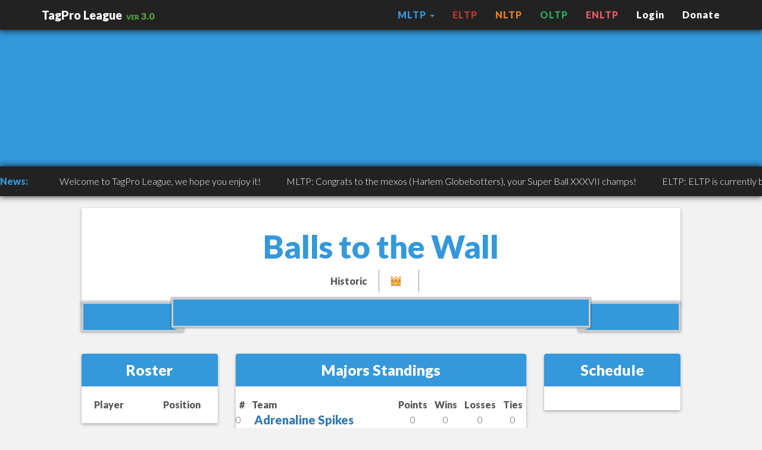

--- FILE ---
content_type: text/html; charset=UTF-8
request_url: https://www.tagproleague.com/Team/Balls%20to%20the%20Wall
body_size: 18876
content:
<!DOCTYPE html>
<html lang="en">
  <head>
    <meta charset="UTF-8">
    <!--<meta http-equiv="X-UA-Compatible" content="IE=edge">
    <meta http-equiv="Content-Type" content="text/html; charset=UTF-8">-->
    <META http-equiv="Content-Type" content="text/html; charset=UTF-8">
    <meta name="viewport" content="width=device-width, initial-scale=1.0">
    <meta name="description" content="">
    <meta name="author" content="">
	<link rel="apple-touch-icon" sizes="57x57" href="/assets/img/apple-touch-icon-57x57.png">
	<link rel="apple-touch-icon" sizes="60x60" href="/assets/img/apple-touch-icon-60x60.png">
	<link rel="apple-touch-icon" sizes="72x72" href="/assets/img/apple-touch-icon-72x72.png">
	<link rel="apple-touch-icon" sizes="76x76" href="/assets/img/apple-touch-icon-76x76.png">
	<link rel="apple-touch-icon" sizes="114x114" href="/assets/img/apple-touch-icon-114x114.png">
	<link rel="apple-touch-icon" sizes="120x120" href="/assets/img/apple-touch-icon-120x120.png">
	<link rel="apple-touch-icon" sizes="144x144" href="/assets/img/apple-touch-icon-144x144.png">
	<link rel="apple-touch-icon" sizes="152x152" href="/assets/img/apple-touch-icon-152x152.png">
	<link rel="apple-touch-icon" sizes="180x180" href="/assets/img/apple-touch-icon-180x180.png">
	<link rel="icon" type="image/png" href="/assets/img/favicon-32x32.png" sizes="32x32">
	<link rel="icon" type="image/png" href="/assets/img/android-chrome-192x192.png" sizes="192x192">
	<link rel="icon" type="image/png" href="/assets/img/favicon-96x96.png" sizes="96x96">
	<link rel="icon" type="image/png" href="/assets/img/favicon-16x16.png" sizes="16x16">
	<link rel="manifest" href="/assets/img/manifest.json">
	<meta name="msapplication-TileColor" content="#da532c">
	<meta name="msapplication-TileImage" content="/mstile-144x144.png">
      <!-- Chrome, Firefox OS and Opera -->
    <meta name="theme-color" content="#222222">
    <!-- Windows Phone -->
    <meta name="msapplication-navbutton-color" content="#222222">
    <!-- iOS Safari -->
    <meta name="apple-mobile-web-app-capable" content="yes">
    <meta name="apple-mobile-web-app-status-bar-style" content="black-translucent">
    <link rel="shortcut icon" href="/assets/img/favicon.png">
    <script src="/Chart.js"></script>
	<script>
  (function(i,s,o,g,r,a,m){i['GoogleAnalyticsObject']=r;i[r]=i[r]||function(){
  (i[r].q=i[r].q||[]).push(arguments)},i[r].l=1*new Date();a=s.createElement(o),
  m=s.getElementsByTagName(o)[0];a.async=1;a.src=g;m.parentNode.insertBefore(a,m)
  })(window,document,'script','//www.google-analytics.com/analytics.js','ga');

  ga('create', 'UA-66097747-1', 'auto');
  ga('send', 'pageview');

</script>
    <title>TagPro League</title>
<!-- FONT AWESOME CSS -->
<link rel="stylesheet" href="https://maxcdn.bootstrapcdn.com/font-awesome/4.4.0/css/font-awesome.min.css">
<!-- Bootstrap core CSS -->
<link rel="stylesheet" href="/libs/bootstrap-3.3.7-dist/css/bootstrap.min.css">
<!-- CSS-->
<link rel="stylesheet" href="/assets/css/main.css?v=7">
<link href="/assets/css/?v=5" rel="stylesheet">
<!-- GOOGLE FONTS -->
<link href="https://fonts.googleapis.com/css?family=Lato:300,400,900" rel="stylesheet" type="text/css">
<link href="https://fonts.googleapis.com/css?family=Shadows+Into+Light" rel="stylesheet" type="text/css">
<!-- JQUERY -->
<script src="/libs/jquery-3.1.1.min.js"></script>
<script src="/libs/cookie.js"></script>
<!-- HTML5 shim and Respond.js IE8 support of HTML5 elements and media queries -->
<!--[if lt IE 9]>
      <script src="https://oss.maxcdn.com/libs/html5shiv/3.7.0/html5shiv.js"></script>
      <script src="https://oss.maxcdn.com/libs/respond.js/1.3.0/respond.min.js"></script>
    <![endif]-->
	<style>
.TickerNews {
  width: 100%;
  height: 50px;
  line-height: 50px;
}

.ti_wrapper {
  width: 100%;
  position: relative;
  overflow: hidden;
  height: 50px;
  background-color: #222;
  box-shadow: 0px 0px 10px 1px rgba(0,0,0,0.75);
  z-index: 3;
}

.ti_slide {
  width: 30000px;
  position: relative;
  left: 0;
  top: 0;
}

.ti_content {
  width: 8000px;
  position: relative;
  float: left;
  color:#fff;
}

.ti_news {
  float: left;
}

.navbar-default .navbar-brand:hover, .navbar-default .navbar-brand:focus{color:#fff;}
.navbar-default .navbar-nav > li > a:hover, .navbar-default .navbar-nav > li > a:focus {color:#fff;}
.navbar{border:0px solid #222;}
.navbar-default .navbar-nav > li > a {font-weight: 900;letter-spacing:1px;}
h1 small, h2 small, h3 small, h1 .small, h2 .small, h3 .small {font-size: 50%;}

ul.nav li.dropdown:hover > ul.dropdown-menu {
  display: block;
}
ul.nav li.dropdown:hover > a {
  background-color: #eee;
  color: #333;
}

.footerlinks {color:#e74c3c;font-size: 1em;font-weight:700;margin-left:90px;}.list-group-item{padding:0px;background-color:rgba(0,0,0,0);border: none;}a.list-group-item:hover, a.list-group-item:focus{background-color: rgba(245, 245, 245, 0.05);color: #fff;}a.list-group-item{color: #ABABAB;}.fa-fw{color:#ecf0f1;font-size: 1.15em;}
.footerlinks {color:#e74c3c;font-size: 1em;font-weight:700;margin-left:90px;}.list-group-item{padding:0px;background-color:rgba(0,0,0,0);border: none;}a.list-group-item:hover, a.list-group-item:focus{background-color: rgba(245, 245, 245, 0.05);color: #fff;}a.list-group-item{color: #ABABAB;}.fa-fw{color:#ecf0f1;font-size: 1.15em;}
</style>
<script src="/libs/jquery.tickerNews.min.js"></script> 
  </head>
  <body>
    <div class="navbar navbar-default navbar-fixed-top" style="box-shadow: 0px 0px 10px 2px rgba(0,0,0,0.75);background:#222;">
      <div class="container">
        <div class="navbar-header">
          <button type="button" class="navbar-toggle" data-toggle="collapse" data-target=".navbar-collapse">
            <span class="icon-bar"></span>
            <span class="icon-bar"></span>
            <span class="icon-bar"></span>
          </button>
          <a class="navbar-brand" href="/"><b style="font-size: 1.1em;">TagPro League</b><small><span style="color:#55AD3D;margin-left:7px;font-variant:small-caps;font-weight:700;">ver 3.0</span></small></a>
        </div>
        <div class="navbar-collapse collapse">
          <ul class="nav navbar-nav navbar-right">
            <li class="dropdown mltp">
              <a href="#" class="dropdown-toggle" data-toggle="dropdown" role="button" aria-haspopup="true" aria-expanded="false">MLTP <span class="caret"></span></a>
              <ul class="dropdown-menu">
                <li class="mltp"><a href="/MLTP/">MLTP</a></li>
                <li class="mltp"><a href="/mLTP/">mLTP</a></li>
              </ul>
            </li>
            <li class="eltp"><a href="/ELTP/">ELTP</a></li>
            <li class="nltp"><a href="/NLTP/">NLTP</a></li>
            <li class="oltp"><a href="/OLTP/">OLTP</a></li>
            <li class="enltp"><a href="/ENLTP/">ENLTP</a></li>
			
            <li><a href='/login/'>Login</a></li><li><a href='/donate/'>Donate</a></li>          </ul>
        </div><!--/.nav-collapse -->
      </div>
		</div>
		
	<div id="headerwrap">
		<div class="container noshowteam">
			<div class="row">
				<div class="col-lg-12">
        <h1>TagPro League</h1>
					<form class="form-inline" role="form" action="/search.php" method="get">
					  <div class="form-group">
          <input style="height: 46px;width: 300px;" type="search" name="s" placeholder="e.g. GriefSeeds or Skillz That Killz" results="5" value="">
					  </div>
					  <button type="submit" class="btn btn-warning btn-lg">Search</button>
					</form>		
				</div><!-- /col-lg-6 -->
				
			</div><!-- /row -->
		</div><!-- /container -->
	</div><!-- /headerwrap -->
	
<div class="TickerNews" id="example">
  <div class="ti_wrapper">
    <div class="ti_slide">
      <div class="ti_content">
        <div class="ti_news"><span class="spanclass" style="margin-right:50px;"><b>Recent TagPro League News:</b></span>   
          <span style="margin-right:40px;">Welcome to TagPro League, we hope you enjoy it!</span>
          <span style="margin-right:40px;">MLTP: Congrats to the mexos (Harlem Globebotters), your Super Ball XXXVII champs!</span>
          <span style="margin-right:40px;">ELTP: ELTP is currently being updated, stay tuned!</span>
          <span style="margin-right:40px;">OLTP: Congratulations to both The Cap-22s and Capper's Delight for winning S17 of OLTP!</span>
          <span style="margin-right:40px;">NLTP: Congrats to The Land Before Timers, your Nuper Ball XXXVII champs!</span></div>
      </div>
    </div>
  </div>
</div>

<script>
  $.ajaxSetup({
    headers: {
      "TPL-token": Cookies.get('tpl_token')
    }
  });
  
  $("#example").newsTicker();

  $("#logout").click(function(e) {
    e.preventDefault();

    $.post("/service/auth/logout.php").then(function(response) {
        console.log(response);
        location.reload();
    });
  });

  $(document).ready(function() {
    var twitchContainers = $(".video");

    twitchContainers.each(function(i) {
      var container = $(this);
      console.log(container.attr('src'));

    var src = container.attr('src');
    var width = container.width();
    var height = width * 9.0 / 16.0;

    var iframe = `<iframe src="${src}" width="${width}" height="${height}" frameborder="0" scrolling="no" allowfullscreen="true"></iframe>`;
    console.log(iframe);

    container.html(iframe);
    });

  });
</script>

<!-- OPENS BODY ROW -->
<div style="background:#222;display:flex;">	
  <span id="test"></span><style>.noshowteam{display:none;}
  
  .scheduleScores{
    width:95%;
    margin: 10px auto 0px auto;
  }
  
  .scheduleScores td:nth-of-type(1){
    text-align: left;
    width: 55%;
    font-weight: 400;
  }
  
  .scheduleScores td:nth-of-type(4),
  .scheduleScores td:nth-of-type(7){
    font-weight: 400;
  }
  
  #historyTable{
    width:95%;
    margin:0 auto;
  }
  
  #historyTable .spanclass{
    font-weight:bold;
    font-size:26px;
  }
  
  #historyTable th + th,
  #historyTable td + td{
    text-align: center;
    width:13%;
  }
  
  .teamPlayer{
    font-weight: 400;
    font-size: 2.000rem;
  }
  
  .statsTable{
    margin: 0 auto;
    width: 95%;
  }
  
  .statsTable td{
    text-align: center;
    border-top:1px solid #ccc;
    padding:10px;
  }
  
  .statsTable th{
    padding-bottom:5px;
  }
  
  .statsTable th:nth-of-type(1),
  .statsTable td:nth-of-type(1){
    text-align: left;
    width:30%;
  }
  
  .imageFlexContainer{
    width: 20%;
    display: flex;
    justify-content: center;
    align-items: center;
  }
  
  .articleTextContainer{
    width: 80%;
    display: inline-block;
    padding-left: 20px;
  }
  
  .articleAuthor{
    display: block;
    font-size: 14px;
    opacity: 0.5;
    margin-left: 5px;
  }
  
  #articlesWrapper{
    padding:0px 20px;
  }
  
  #bannerContainer{
    width:100%;
    height:20px;
    position: relative;
  }
  
  #mainBanner{
    width:70%;    
    box-shadow: 0px 0px 2px 1px rgba(0,0,0,.35);
    margin-top:-26px;
    margin-left:15%;
    z-index: 3;
  }
  
  #rightBanner, #leftBanner, #mainBanner{
    height: 50px;
    position: absolute;
    border: #ccc 3px solid;
  }
  
  #leftBanner, #rightBanner{
    width: 17%;
    box-shadow: 0px 0px 4px 1px rgba(0,0,0,.35);
    z-index: 0;
    margin-top: -19px;
  }
  
  #rightTri{
    width: 0;
    height: 0;
    position:absolute;
    border-style: solid;
    border-width: 7px 21px 0 0;
    border-color: #cccccc transparent transparent transparent;
    -webkit-transform:rotate(360deg);
    right: 15%;
    bottom: -11px;
  }
  
  #leftTri{
    position:absolute;
    width: 0;
    height: 0;
    border-style: solid;
    border-width: 0 21px 7px 0;
    border-color: transparent #CCCCCC transparent transparent;
    -webkit-transform:rotate(360deg);
    left: 15%;
    bottom: -11px;
  }
  
  #rightBanner{
    right:0;
  }
  
  #leftBanner{
    left:0;
  }
  
  .gameLogoContainer{
    width:90%;
    margin: 0 auto;
    text-align: center;
  }
  .gameLogo{
    max-width: 60%;
    max-height: 65px;
  }
  
  .helper{
    display:block;
  }

h1{
  font-weight:bold;
  font-size:5.375rem;
}

th.toprow{
  padding:8px 20px 8px 20px;
} 

th.careernumber{
  text-align:center;
  width:15%;
  font-size: 20px; 
  color:rgba(150,150,150,1.0);
  padding: 8px 8px 8px 8px;
} 

th.statheader{
  text-align:center;
} 

th.seasonstats{
  padding-right:5px;
}

th.leagueHeader{
  font-size:3.375rem;
  min-width:235px;
  max-width:235px;
}

th.leagueStatHeader{
  font-size:2.875rem; 
  padding:20px 20px;
  font-weight:normal;
}

td.leagueStat{
  font-size:2.375rem;
  text-align:center;
}

td.standingsStat{
  padding-left:5px;
  padding-right:5px;
  text-align:center;
}

th.standingsHeader{
  padding-left:6px;
  padding-right:6px;
  text-align:center;
}
  
  .statsTable th{
    padding-left:6px;
    padding-right:6px;
    text-align:center;
  }
  
.statcard{
  box-shadow: 0 2px 5px rgba(0, 0, 0, 0.3);
  background-color:white;
}
  
.articlestatcard{
  box-shadow: 0 1px 5px rgba(0, 0, 0, 0.2);
  background-color: white;
  padding: 10px;
  margin-bottom: 15px;
  cursor: pointer;
  transition: all ease .15s;
  display: flex;
}
  
.articlestatcard:hover {
  box-shadow: 0 1px 5px 2px rgba(0, 0, 0, 0.2);
}
  
a#teamHistory {
    display: block;
    width: 180px;
    padding: 10px 20px;
    font-weight: 400;
    background: #3498DB;
    color: white;
    border-radius: 2px;
    transition: opacity .15s ease-in;
    margin: 20px auto 0px auto;
    text-align: center;
    cursor: pointer;
    box-shadow: 0 1px 5px rgba(0, 0, 0, 0.2);
}
  
a#teamHistory:hover{
    opacity:.7;
  }
  
  .smallCardHeader{
    margin-bottom: 20px;
    color: white;
    border-top-left-radius: 4px;
    border-top-right-radius: 4px;
    font-size: 25px;
    font-weight: bold;
    padding: 10px;
    text-align: center;
  }
  
  #teamNameHeader{
    text-align: center;
  }
  
  @media only screen and (max-width: 1500px) {
    tr .standingsHeader:nth-of-type(7),
    .standingsTable td:nth-of-type(7){
      display:none;
    }
  }
  
  @media only screen and (max-width: 1700px) {
    .scheduleScores td:nth-of-type(2),
    .scheduleScores td:nth-of-type(3),
    .scheduleScores td:nth-of-type(5),
    .scheduleScores td:nth-of-type(6){
      display: none;
    }
    
    .scheduleScores td:nth-of-type(1){
      width:70%;
    }
  }
  
  @media only screen and (max-width: 700px) {
    .col-lg-10{
      padding-top:10px;
    }
    
    .container{
      margin-top:0px!important;
    }
    
    div h1{
      font-size:3.375rem;
    }
    
    .toprow{
      padding: 4px 10px 4px 10px!important;
      font-size:12px;
    }
    
    #test{
      line-height: 2;
    }
    
    h2{
      font-size:2.275rem;
    }
    
    .careernumber{
      min-width:42px!important;
      font-size:20px!important;
    }
    
    .statheader{
      font-size:10px;
    }
    
    #seasonTable{
      width:100%;
    }
    
    #rosterTable{
      width:100%;
      margin-left:0px!important;
    }
    
    .player{
      font-size:20px!important;
    }
    
    .playertd, #rosterth{
      padding-left:0px!important;
      text-align: center!important;
    }
    
    .standingsStatSmall, .standingsHeader, .standingsHeaderSmall, .standingsStat{
    font-size:1.200rem!important;
    min-width:20px!important;
  }
  
  .standingsHeaderSmall{
    min-width:20px!important;
    padding-left:3px!important;
    padding-right:3px!important;
  }
  
  .standingsStatSmall{
    padding-left:3px;
    padding-right:3px;
  }
  
  .standingsTable{
    min-width:100%;
  }
    
    .standingsTeam{
    margin:0px;
    font-size:1.200rem!important;
    text-align:left;
    padding:4px;
  }
  
  #standingsWrapper{
    padding-left:3px!important;
    padding-right:3px!important;
  }
    
    td + td + td + td + td + td + td,
  th + th + th + th + th + th + th{
    display:none;
  }
  }

</style>	


<style></style><script src='/js/teamListener.js?t=122'></script>
<div class="col-xs-12" style="background-color:#f2f2f2;">
<div class="row">
<div class="col-lg-10 col-lg-offset-1" style="padding-top:20px;padding-bottom:30px;">
  
<!--Team Name Card-->  
  <div class="col-lg-12" style='margin-bottom:48px'>
  <div class="statcard" style='text-align:center;padding:15px;margin-bottom:15px;'>
  <h1 id='teamNameHeader'>Balls to the Wall</h1><table id='test' align='center' style='margin-bottom:5px;'><tr><th class='toprow' style='border-right: 1px rgba(150,150,150,1.0) solid;'>Historic</th><th class='toprow' style='border-right: 1px rgba(150,150,150,1.0) solid;'><img src='/assets/img/awards/crown.png' width='16px' height='16px' style='margin-bottom:3px; margin-right:10px;'/><a href='/Player/'></a></th><th class='toprow'></a></th></tr></table></div><div id='bannerContainer'><div id='leftBanner'></div><div id='leftTri'></div><div id='mainBanner'></div><div id='rightBanner'></div><div id='rightTri'></div></div></div><div class='col-lg-3'><div class='statcard' style='margin-bottom:15px;'><div style='padding-bottom:20px;width:100%;'><div class='smallCardHeader'>Roster</div><table id='rosterTable' style='margin:0 auto;width:90%;'><tr><th style='text-align:left;padding-left:10px; padding-right:10px;'>Player</th><th id='rosterth'style='text-align:center;'>Position</th></tr></table></div></div><div class='statcard' style='margin-bottom:20px;'><div style='padding-bottom:20px;width:100%;'><div class='smallCardHeader'>Recent Articles</div><i class="fa fa-newspaper-o fa-fw" style='font-size:7.15em;width:100%;padding-right:4%;'></i><h4 style='text-align:center; color:#c0c0c0'>No related articles available.</h4></div></div><div class='statcard'><div style='padding-bottom:20px;width:100%;'><div class='smallCardHeader'>History</div><i class="fa fa-book fa-fw" style='font-size:7.15em;width:100%;padding-right:4%;'></i><h4 style='text-align:center; color:#c0c0c0'>No history available.</h4></div></div></div><div class='col-lg-6'><div class='statcard'><div id='standingsWrapper' style='height:100%; padding-bottom:20px;width:100%;margin-right:5px; margin-bottom:15px;'><div class='smallCardHeader'>Majors Standings</div><table style='margin:0 auto;' class='standingsTable'><tr><th class='standingsHeader'>#</th><th class='standingsHeader' style='text-align:left;'>Team</th><th class='standingsHeader'>Points</th><th class='standingsHeader''>Wins</th><th class='standingsHeader'>Losses</th><th class='standingsHeader'>Ties</th><th class='standingsHeader'>+/-</th></tr><tr><td style='max-width:20px;'>0</td><td><a class='standingsTeam'style='margin-left:10px;font-weight:bold;font-size: 2.000rem;float:left;'href='/Team/Adrenaline%20Spikes'>Adrenaline Spikes</a><br></td><td style='text-align:center;'>0</td><td style='text-align:center;'>0</td><td style='text-align:center;'>0</td><td style='text-align:center;'>0</td><td style='text-align:center;'>0</td></tr><tr><td style='max-width:20px;'>0</td><td><a class='standingsTeam'style='margin-left:10px;font-weight:bold;font-size: 2.000rem;float:left;'href='/Team/Ghostboosters'>Ghostboosters</a><br></td><td style='text-align:center;'>0</td><td style='text-align:center;'>0</td><td style='text-align:center;'>0</td><td style='text-align:center;'>0</td><td style='text-align:center;'>0</td></tr><tr><td style='max-width:20px;'>0</td><td><a class='standingsTeam'style='margin-left:10px;font-weight:bold;font-size: 2.000rem;float:left;'href='/Team/KGBallers'>KGBallers</a><br></td><td style='text-align:center;'>0</td><td style='text-align:center;'>0</td><td style='text-align:center;'>0</td><td style='text-align:center;'>0</td><td style='text-align:center;'>0</td></tr><tr><td style='max-width:20px;'>0</td><td><a class='standingsTeam'style='margin-left:10px;font-weight:bold;font-size: 2.000rem;float:left;'href='/Team/Roll%20Models'>Roll Models</a><br></td><td style='text-align:center;'>0</td><td style='text-align:center;'>0</td><td style='text-align:center;'>0</td><td style='text-align:center;'>0</td><td style='text-align:center;'>0</td></tr><tr><td style='max-width:20px;'>0</td><td><a class='standingsTeam'style='margin-left:10px;font-weight:bold;font-size: 2.000rem;float:left;'href='/Team/Tears'>Tears</a><br></td><td style='text-align:center;'>0</td><td style='text-align:center;'>0</td><td style='text-align:center;'>0</td><td style='text-align:center;'>0</td><td style='text-align:center;'>0</td></tr><tr><td style='max-width:20px;'>0</td><td><a class='standingsTeam'style='margin-left:10px;font-weight:bold;font-size: 2.000rem;float:left;'href='/Team/LagProne'>LagProne</a><br></td><td style='text-align:center;'>0</td><td style='text-align:center;'>0</td><td style='text-align:center;'>0</td><td style='text-align:center;'>0</td><td style='text-align:center;'>0</td></tr><tr><td style='max-width:20px;'>0</td><td><a class='standingsTeam'style='margin-left:10px;font-weight:bold;font-size: 2.000rem;float:left;'href='/Team/ALL%20CAPS'>ALL CAPS</a><br></td><td style='text-align:center;'>0</td><td style='text-align:center;'>0</td><td style='text-align:center;'>0</td><td style='text-align:center;'>0</td><td style='text-align:center;'>0</td></tr><tr><td style='max-width:20px;'>0</td><td><a class='standingsTeam'style='margin-left:10px;font-weight:bold;font-size: 2.000rem;float:left;'href='/Team/Balladega%20Nights'>Balladega Nights</a><br></td><td style='text-align:center;'>0</td><td style='text-align:center;'>0</td><td style='text-align:center;'>0</td><td style='text-align:center;'>0</td><td style='text-align:center;'>0</td></tr><tr><td style='max-width:20px;'>0</td><td><a class='standingsTeam'style='margin-left:10px;font-weight:bold;font-size: 2.000rem;float:left;'href='/Team/Balls%20on%20Parade'>Balls on Parade</a><br></td><td style='text-align:center;'>0</td><td style='text-align:center;'>0</td><td style='text-align:center;'>0</td><td style='text-align:center;'>0</td><td style='text-align:center;'>0</td></tr><tr><td style='max-width:20px;'>0</td><td><a class='standingsTeam'style='margin-left:10px;font-weight:bold;font-size: 2.000rem;float:left;'href='/Team/Whitecaps'>Whitecaps</a><br></td><td style='text-align:center;'>0</td><td style='text-align:center;'>0</td><td style='text-align:center;'>0</td><td style='text-align:center;'>0</td><td style='text-align:center;'>0</td></tr><tr><td style='max-width:20px;'>0</td><td><a class='standingsTeam'style='margin-left:10px;font-weight:bold;font-size: 2.000rem;float:left;'href='/Team/Warden%20and%20the%20Inmates'>Warden and the Inmates</a><br></td><td style='text-align:center;'>0</td><td style='text-align:center;'>0</td><td style='text-align:center;'>0</td><td style='text-align:center;'>0</td><td style='text-align:center;'>0</td></tr><tr><td style='max-width:20px;'>0</td><td><a class='standingsTeam'style='margin-left:10px;font-weight:bold;font-size: 2.000rem;float:left;'href='/Team/Black%20Flag'>Black Flag</a><br></td><td style='text-align:center;'>0</td><td style='text-align:center;'>0</td><td style='text-align:center;'>0</td><td style='text-align:center;'>0</td><td style='text-align:center;'>0</td></tr><tr><td style='max-width:20px;'>0</td><td><a class='standingsTeam'style='margin-left:10px;font-weight:bold;font-size: 2.000rem;float:left;'href='/Team/21%20Juke%20Street'>21 Juke Street</a><br></td><td style='text-align:center;'>0</td><td style='text-align:center;'>0</td><td style='text-align:center;'>0</td><td style='text-align:center;'>0</td><td style='text-align:center;'>0</td></tr><tr><td style='max-width:20px;'>0</td><td><a class='standingsTeam'style='margin-left:10px;font-weight:bold;font-size: 2.000rem;float:left;'href='/Team/Block%20the%20Capsbah'>Block the Capsbah</a><br></td><td style='text-align:center;'>0</td><td style='text-align:center;'>0</td><td style='text-align:center;'>0</td><td style='text-align:center;'>0</td><td style='text-align:center;'>0</td></tr><tr><td style='max-width:20px;'>0</td><td><a class='standingsTeam'style='margin-left:10px;font-weight:bold;font-size: 2.000rem;float:left;'href='/Team/Soviet%20Ballers'>Soviet Ballers</a><br></td><td style='text-align:center;'>0</td><td style='text-align:center;'>0</td><td style='text-align:center;'>0</td><td style='text-align:center;'>0</td><td style='text-align:center;'>0</td></tr><tr><td style='max-width:20px;'>0</td><td><a class='standingsTeam'style='margin-left:10px;font-weight:bold;font-size: 2.000rem;float:left;'href='/Team/Gate%20Registration'>Gate Registration</a><br></td><td style='text-align:center;'>0</td><td style='text-align:center;'>0</td><td style='text-align:center;'>0</td><td style='text-align:center;'>0</td><td style='text-align:center;'>0</td></tr><tr><td style='max-width:20px;'>0</td><td><a class='standingsTeam'style='margin-left:10px;font-weight:bold;font-size: 2.000rem;float:left;'href='/Team/ThunderCaps'>ThunderCaps</a><br></td><td style='text-align:center;'>0</td><td style='text-align:center;'>0</td><td style='text-align:center;'>0</td><td style='text-align:center;'>0</td><td style='text-align:center;'>0</td></tr><tr><td style='max-width:20px;'>0</td><td><a class='standingsTeam'style='margin-left:10px;font-weight:bold;font-size: 2.000rem;float:left;'href='/Team/A%20Blockwork%20Orange'>A Blockwork Orange</a><br></td><td style='text-align:center;'>0</td><td style='text-align:center;'>0</td><td style='text-align:center;'>0</td><td style='text-align:center;'>0</td><td style='text-align:center;'>0</td></tr><tr><td style='max-width:20px;'>0</td><td><a class='standingsTeam'style='margin-left:10px;font-weight:bold;font-size: 2.000rem;float:left;'href='/Team/Insane%20Cap%20Posse'>Insane Cap Posse</a><br></td><td style='text-align:center;'>0</td><td style='text-align:center;'>0</td><td style='text-align:center;'>0</td><td style='text-align:center;'>0</td><td style='text-align:center;'>0</td></tr><tr><td style='max-width:20px;'>0</td><td><a class='standingsTeam'style='margin-left:10px;font-weight:bold;font-size: 2.000rem;float:left;'href='/Team/Salt%20City'>Salt City</a><br></td><td style='text-align:center;'>0</td><td style='text-align:center;'>0</td><td style='text-align:center;'>0</td><td style='text-align:center;'>0</td><td style='text-align:center;'>0</td></tr><tr><td style='max-width:20px;'>0</td><td><a class='standingsTeam'style='margin-left:10px;font-weight:bold;font-size: 2.000rem;float:left;'href='/Team/The%20Holy%20Seehawks'>The Holy Seehawks</a><br></td><td style='text-align:center;'>0</td><td style='text-align:center;'>0</td><td style='text-align:center;'>0</td><td style='text-align:center;'>0</td><td style='text-align:center;'>0</td></tr><tr><td style='max-width:20px;'>0</td><td><a class='standingsTeam'style='margin-left:10px;font-weight:bold;font-size: 2.000rem;float:left;'href='/Team/The%20Chudley%20Flaggons'>The Chudley Flaggons</a><br></td><td style='text-align:center;'>0</td><td style='text-align:center;'>0</td><td style='text-align:center;'>0</td><td style='text-align:center;'>0</td><td style='text-align:center;'>0</td></tr><tr><td style='max-width:20px;'>0</td><td><a class='standingsTeam'style='margin-left:10px;font-weight:bold;font-size: 2.000rem;float:left;'href='/Team/Shia%20LaBeouf'>Shia LaBeouf</a><br></td><td style='text-align:center;'>0</td><td style='text-align:center;'>0</td><td style='text-align:center;'>0</td><td style='text-align:center;'>0</td><td style='text-align:center;'>0</td></tr><tr><td style='max-width:20px;'>0</td><td><a class='standingsTeam'style='margin-left:10px;font-weight:bold;font-size: 2.000rem;float:left;'href='/Team/Capletic%20Ballbao'>Capletic Ballbao</a><br></td><td style='text-align:center;'>0</td><td style='text-align:center;'>0</td><td style='text-align:center;'>0</td><td style='text-align:center;'>0</td><td style='text-align:center;'>0</td></tr><tr><td style='max-width:20px;'>0</td><td><a class='standingsTeam'style='margin-left:10px;font-weight:bold;font-size: 2.000rem;float:left;'href='/Team/Banter%20BSC%20Berlin'>Banter BSC Berlin</a><br></td><td style='text-align:center;'>0</td><td style='text-align:center;'>0</td><td style='text-align:center;'>0</td><td style='text-align:center;'>0</td><td style='text-align:center;'>0</td></tr><tr><td style='max-width:20px;'>0</td><td><a class='standingsTeam'style='margin-left:10px;font-weight:bold;font-size: 2.000rem;float:left;'href='/Team/Angry%20Balls%20Redux'>Angry Balls Redux</a><br></td><td style='text-align:center;'>0</td><td style='text-align:center;'>0</td><td style='text-align:center;'>0</td><td style='text-align:center;'>0</td><td style='text-align:center;'>0</td></tr><tr><td style='max-width:20px;'>0</td><td><a class='standingsTeam'style='margin-left:10px;font-weight:bold;font-size: 2.000rem;float:left;'href='/Team/Panathinaikiss%20FC'>Panathinaikiss FC</a><br></td><td style='text-align:center;'>0</td><td style='text-align:center;'>0</td><td style='text-align:center;'>0</td><td style='text-align:center;'>0</td><td style='text-align:center;'>0</td></tr><tr><td style='max-width:20px;'>0</td><td><a class='standingsTeam'style='margin-left:10px;font-weight:bold;font-size: 2.000rem;float:left;'href='/Team/Chasea%20FC'>Chasea FC</a><br></td><td style='text-align:center;'>0</td><td style='text-align:center;'>0</td><td style='text-align:center;'>0</td><td style='text-align:center;'>0</td><td style='text-align:center;'>0</td></tr><tr><td style='max-width:20px;'>0</td><td><a class='standingsTeam'style='margin-left:10px;font-weight:bold;font-size: 2.000rem;float:left;'href='/Team/Shamrekt%20Rollers'>Shamrekt Rollers</a><br></td><td style='text-align:center;'>0</td><td style='text-align:center;'>0</td><td style='text-align:center;'>0</td><td style='text-align:center;'>0</td><td style='text-align:center;'>0</td></tr><tr><td style='max-width:20px;'>0</td><td><a class='standingsTeam'style='margin-left:10px;font-weight:bold;font-size: 2.000rem;float:left;'href='/Team/Can%20We%20Cap%20It%3F'>Can We Cap It?</a><br></td><td style='text-align:center;'>0</td><td style='text-align:center;'>0</td><td style='text-align:center;'>0</td><td style='text-align:center;'>0</td><td style='text-align:center;'>0</td></tr><tr><td style='max-width:20px;'>0</td><td><a class='standingsTeam'style='margin-left:10px;font-weight:bold;font-size: 2.000rem;float:left;'href='/Team/Cap%2022s'>Cap 22s</a><br></td><td style='text-align:center;'>0</td><td style='text-align:center;'>0</td><td style='text-align:center;'>0</td><td style='text-align:center;'>0</td><td style='text-align:center;'>0</td></tr><tr><td style='max-width:20px;'>0</td><td><a class='standingsTeam'style='margin-left:10px;font-weight:bold;font-size: 2.000rem;float:left;'href='/Team/The%20Ballfathers'>The Ballfathers</a><br></td><td style='text-align:center;'>0</td><td style='text-align:center;'>0</td><td style='text-align:center;'>0</td><td style='text-align:center;'>0</td><td style='text-align:center;'>0</td></tr><tr><td style='max-width:20px;'>0</td><td><a class='standingsTeam'style='margin-left:10px;font-weight:bold;font-size: 2.000rem;float:left;'href='/Team/Kitty%20Caps'>Kitty Caps</a><br></td><td style='text-align:center;'>0</td><td style='text-align:center;'>0</td><td style='text-align:center;'>0</td><td style='text-align:center;'>0</td><td style='text-align:center;'>0</td></tr><tr><td style='max-width:20px;'>0</td><td><a class='standingsTeam'style='margin-left:10px;font-weight:bold;font-size: 2.000rem;float:left;'href='/Team/The%20BallBusters'>The BallBusters</a><br></td><td style='text-align:center;'>0</td><td style='text-align:center;'>0</td><td style='text-align:center;'>0</td><td style='text-align:center;'>0</td><td style='text-align:center;'>0</td></tr><tr><td style='max-width:20px;'>0</td><td><a class='standingsTeam'style='margin-left:10px;font-weight:bold;font-size: 2.000rem;float:left;'href='/Team/Base%20Gods'>Base Gods</a><br></td><td style='text-align:center;'>0</td><td style='text-align:center;'>0</td><td style='text-align:center;'>0</td><td style='text-align:center;'>0</td><td style='text-align:center;'>0</td></tr><tr><td style='max-width:20px;'>0</td><td><a class='standingsTeam'style='margin-left:10px;font-weight:bold;font-size: 2.000rem;float:left;'href='/Team/Dyson%20Majors'>Dyson Majors</a><br></td><td style='text-align:center;'>0</td><td style='text-align:center;'>0</td><td style='text-align:center;'>0</td><td style='text-align:center;'>0</td><td style='text-align:center;'>0</td></tr><tr><td style='max-width:20px;'>0</td><td><a class='standingsTeam'style='margin-left:10px;font-weight:bold;font-size: 2.000rem;float:left;'href='/Team/BMX2%3A%20Electric%20Ballaloo'>BMX2: Electric Ballaloo</a><br></td><td style='text-align:center;'>0</td><td style='text-align:center;'>0</td><td style='text-align:center;'>0</td><td style='text-align:center;'>0</td><td style='text-align:center;'>0</td></tr><tr><td style='max-width:20px;'>0</td><td><a class='standingsTeam'style='margin-left:10px;font-weight:bold;font-size: 2.000rem;float:left;'href='/Team/Holdin%27%20Gate%20Warriors'>Holdin' Gate Warriors</a><br></td><td style='text-align:center;'>0</td><td style='text-align:center;'>0</td><td style='text-align:center;'>0</td><td style='text-align:center;'>0</td><td style='text-align:center;'>0</td></tr><tr><td style='max-width:20px;'>0</td><td><a class='standingsTeam'style='margin-left:10px;font-weight:bold;font-size: 2.000rem;float:left;'href='/Team/Club%20Pinguin'>Club Pinguin</a><br></td><td style='text-align:center;'>0</td><td style='text-align:center;'>0</td><td style='text-align:center;'>0</td><td style='text-align:center;'>0</td><td style='text-align:center;'>0</td></tr><tr><td style='max-width:20px;'>0</td><td><a class='standingsTeam'style='margin-left:10px;font-weight:bold;font-size: 2.000rem;float:left;'href='/Team/Orange%20Jukes'>Orange Jukes</a><br></td><td style='text-align:center;'>0</td><td style='text-align:center;'>0</td><td style='text-align:center;'>0</td><td style='text-align:center;'>0</td><td style='text-align:center;'>0</td></tr><tr><td style='max-width:20px;'>0</td><td><a class='standingsTeam'style='margin-left:10px;font-weight:bold;font-size: 2.000rem;float:left;'href='/Team/Arizona%20DiamondCaps'>Arizona DiamondCaps</a><br></td><td style='text-align:center;'>0</td><td style='text-align:center;'>0</td><td style='text-align:center;'>0</td><td style='text-align:center;'>0</td><td style='text-align:center;'>0</td></tr><tr><td style='max-width:20px;'>0</td><td><a class='standingsTeam'style='margin-left:10px;font-weight:bold;font-size: 2.000rem;float:left;'href='/Team/DJ%20Bhaled'>DJ Bhaled</a><br></td><td style='text-align:center;'>0</td><td style='text-align:center;'>0</td><td style='text-align:center;'>0</td><td style='text-align:center;'>0</td><td style='text-align:center;'>0</td></tr><tr><td style='max-width:20px;'>0</td><td><a class='standingsTeam'style='margin-left:10px;font-weight:bold;font-size: 2.000rem;float:left;'href='/Team/Knights%20of%20Spamerino'>Knights of Spamerino</a><br></td><td style='text-align:center;'>0</td><td style='text-align:center;'>0</td><td style='text-align:center;'>0</td><td style='text-align:center;'>0</td><td style='text-align:center;'>0</td></tr><tr><td style='max-width:20px;'>0</td><td><a class='standingsTeam'style='margin-left:10px;font-weight:bold;font-size: 2.000rem;float:left;'href='/Team/Trailer%20Park%20Balls'>Trailer Park Balls</a><br></td><td style='text-align:center;'>0</td><td style='text-align:center;'>0</td><td style='text-align:center;'>0</td><td style='text-align:center;'>0</td><td style='text-align:center;'>0</td></tr><tr><td style='max-width:20px;'>0</td><td><a class='standingsTeam'style='margin-left:10px;font-weight:bold;font-size: 2.000rem;float:left;'href='/Team/%3F%3F'>??</a><br></td><td style='text-align:center;'>0</td><td style='text-align:center;'>0</td><td style='text-align:center;'>0</td><td style='text-align:center;'>0</td><td style='text-align:center;'>0</td></tr><tr><td style='max-width:20px;'>0</td><td><a class='standingsTeam'style='margin-left:10px;font-weight:bold;font-size: 2.000rem;float:left;'href='/Team/Cheshire%20Caps'>Cheshire Caps</a><br></td><td style='text-align:center;'>0</td><td style='text-align:center;'>0</td><td style='text-align:center;'>0</td><td style='text-align:center;'>0</td><td style='text-align:center;'>0</td></tr><tr><td style='max-width:20px;'>0</td><td><a class='standingsTeam'style='margin-left:10px;font-weight:bold;font-size: 2.000rem;float:left;'href='/Team/Ball%20Pings%20Considered'>Ball Pings Considered</a><br></td><td style='text-align:center;'>0</td><td style='text-align:center;'>0</td><td style='text-align:center;'>0</td><td style='text-align:center;'>0</td><td style='text-align:center;'>0</td></tr><tr><td style='max-width:20px;'>0</td><td><a class='standingsTeam'style='margin-left:10px;font-weight:bold;font-size: 2.000rem;float:left;'href='/Team/S.W.Er.V.E'>S.W.Er.V.E</a><br></td><td style='text-align:center;'>0</td><td style='text-align:center;'>0</td><td style='text-align:center;'>0</td><td style='text-align:center;'>0</td><td style='text-align:center;'>0</td></tr><tr><td style='max-width:20px;'>0</td><td><a class='standingsTeam'style='margin-left:10px;font-weight:bold;font-size: 2.000rem;float:left;'href='/Team/S.L.A.T.A.C'>S.L.A.T.A.C</a><br></td><td style='text-align:center;'>0</td><td style='text-align:center;'>0</td><td style='text-align:center;'>0</td><td style='text-align:center;'>0</td><td style='text-align:center;'>0</td></tr><tr><td style='max-width:20px;'>0</td><td><a class='standingsTeam'style='margin-left:10px;font-weight:bold;font-size: 2.000rem;float:left;'href='/Team/Fall%20Out%20Balls'>Fall Out Balls</a><br></td><td style='text-align:center;'>0</td><td style='text-align:center;'>0</td><td style='text-align:center;'>0</td><td style='text-align:center;'>0</td><td style='text-align:center;'>0</td></tr><tr><td style='max-width:20px;'>0</td><td><a class='standingsTeam'style='margin-left:10px;font-weight:bold;font-size: 2.000rem;float:left;'href='/Team/Knockin%27%20Boosts'>Knockin' Boosts</a><br></td><td style='text-align:center;'>0</td><td style='text-align:center;'>0</td><td style='text-align:center;'>0</td><td style='text-align:center;'>0</td><td style='text-align:center;'>0</td></tr><tr><td style='max-width:20px;'>0</td><td><a class='standingsTeam'style='margin-left:10px;font-weight:bold;font-size: 2.000rem;float:left;'href='/Team/Chase%20Jam'>Chase Jam</a><br></td><td style='text-align:center;'>0</td><td style='text-align:center;'>0</td><td style='text-align:center;'>0</td><td style='text-align:center;'>0</td><td style='text-align:center;'>0</td></tr><tr><td style='max-width:20px;'>0</td><td><a class='standingsTeam'style='margin-left:10px;font-weight:bold;font-size: 2.000rem;float:left;'href='/Team/Ampersaints'>Ampersaints</a><br></td><td style='text-align:center;'>0</td><td style='text-align:center;'>0</td><td style='text-align:center;'>0</td><td style='text-align:center;'>0</td><td style='text-align:center;'>0</td></tr><tr><td style='max-width:20px;'>0</td><td><a class='standingsTeam'style='margin-left:10px;font-weight:bold;font-size: 2.000rem;float:left;'href='/Team/CoSinners'>CoSinners</a><br></td><td style='text-align:center;'>0</td><td style='text-align:center;'>0</td><td style='text-align:center;'>0</td><td style='text-align:center;'>0</td><td style='text-align:center;'>0</td></tr><tr><td style='max-width:20px;'>0</td><td><a class='standingsTeam'style='margin-left:10px;font-weight:bold;font-size: 2.000rem;float:left;'href='/Team/Holy%20Rollers'>Holy Rollers</a><br></td><td style='text-align:center;'>0</td><td style='text-align:center;'>0</td><td style='text-align:center;'>0</td><td style='text-align:center;'>0</td><td style='text-align:center;'>0</td></tr><tr><td style='max-width:20px;'>0</td><td><a class='standingsTeam'style='margin-left:10px;font-weight:bold;font-size: 2.000rem;float:left;'href='/Team/Flag-Gets'>Flag-Gets</a><br></td><td style='text-align:center;'>0</td><td style='text-align:center;'>0</td><td style='text-align:center;'>0</td><td style='text-align:center;'>0</td><td style='text-align:center;'>0</td></tr><tr><td style='max-width:20px;'>0</td><td><a class='standingsTeam'style='margin-left:10px;font-weight:bold;font-size: 2.000rem;float:left;'href='/Team/Marble%20Madness'>Marble Madness</a><br></td><td style='text-align:center;'>0</td><td style='text-align:center;'>0</td><td style='text-align:center;'>0</td><td style='text-align:center;'>0</td><td style='text-align:center;'>0</td></tr><tr><td style='max-width:20px;'>0</td><td><a class='standingsTeam'style='margin-left:10px;font-weight:bold;font-size: 2.000rem;float:left;'href='/Team/Breaking%20Balls'>Breaking Balls</a><br></td><td style='text-align:center;'>0</td><td style='text-align:center;'>0</td><td style='text-align:center;'>0</td><td style='text-align:center;'>0</td><td style='text-align:center;'>0</td></tr><tr><td style='max-width:20px;'>0</td><td><a class='standingsTeam'style='margin-left:10px;font-weight:bold;font-size: 2.000rem;float:left;'href='/Team/Circle%20Jerks'>Circle Jerks</a><br></td><td style='text-align:center;'>0</td><td style='text-align:center;'>0</td><td style='text-align:center;'>0</td><td style='text-align:center;'>0</td><td style='text-align:center;'>0</td></tr><tr><td style='max-width:20px;'>0</td><td><a class='standingsTeam'style='margin-left:10px;font-weight:bold;font-size: 2.000rem;float:left;'href='/Team/Centra%20Limit%20Theorem'>Centra Limit Theorem</a><br></td><td style='text-align:center;'>0</td><td style='text-align:center;'>0</td><td style='text-align:center;'>0</td><td style='text-align:center;'>0</td><td style='text-align:center;'>0</td></tr><tr><td style='max-width:20px;'>0</td><td><a class='standingsTeam'style='margin-left:10px;font-weight:bold;font-size: 2.000rem;float:left;'href='/Team/Orville-Redenballers'>Orville-Redenballers</a><br></td><td style='text-align:center;'>0</td><td style='text-align:center;'>0</td><td style='text-align:center;'>0</td><td style='text-align:center;'>0</td><td style='text-align:center;'>0</td></tr><tr><td style='max-width:20px;'>0</td><td><a class='standingsTeam'style='margin-left:10px;font-weight:bold;font-size: 2.000rem;float:left;'href='/Team/The%20Rolling%20Stones'>The Rolling Stones</a><br></td><td style='text-align:center;'>0</td><td style='text-align:center;'>0</td><td style='text-align:center;'>0</td><td style='text-align:center;'>0</td><td style='text-align:center;'>0</td></tr><tr><td style='max-width:20px;'>0</td><td><a class='standingsTeam'style='margin-left:10px;font-weight:bold;font-size: 2.000rem;float:left;'href='/Team/Evercapping%20Gobpoppers'>Evercapping Gobpoppers</a><br></td><td style='text-align:center;'>0</td><td style='text-align:center;'>0</td><td style='text-align:center;'>0</td><td style='text-align:center;'>0</td><td style='text-align:center;'>0</td></tr><tr><td style='max-width:20px;'>0</td><td><a class='standingsTeam'style='margin-left:10px;font-weight:bold;font-size: 2.000rem;float:left;'href='/Team/ProBots'>ProBots</a><br></td><td style='text-align:center;'>0</td><td style='text-align:center;'>0</td><td style='text-align:center;'>0</td><td style='text-align:center;'>0</td><td style='text-align:center;'>0</td></tr><tr><td style='max-width:20px;'>0</td><td><a class='standingsTeam'style='margin-left:10px;font-weight:bold;font-size: 2.000rem;float:left;'href='/Team/The%20Tagtime%20Theatre'>The Tagtime Theatre</a><br></td><td style='text-align:center;'>0</td><td style='text-align:center;'>0</td><td style='text-align:center;'>0</td><td style='text-align:center;'>0</td><td style='text-align:center;'>0</td></tr><tr><td style='max-width:20px;'>0</td><td><a class='standingsTeam'style='margin-left:10px;font-weight:bold;font-size: 2.000rem;float:left;'href='/Team/Ballsagna'>Ballsagna</a><br></td><td style='text-align:center;'>0</td><td style='text-align:center;'>0</td><td style='text-align:center;'>0</td><td style='text-align:center;'>0</td><td style='text-align:center;'>0</td></tr><tr><td style='max-width:20px;'>0</td><td><a class='standingsTeam'style='margin-left:10px;font-weight:bold;font-size: 2.000rem;float:left;'href='/Team/Chicago%20pubs'>Chicago pubs</a><br></td><td style='text-align:center;'>0</td><td style='text-align:center;'>0</td><td style='text-align:center;'>0</td><td style='text-align:center;'>0</td><td style='text-align:center;'>0</td></tr><tr><td style='max-width:20px;'>0</td><td><a class='standingsTeam'style='margin-left:10px;font-weight:bold;font-size: 2.000rem;float:left;'href='/Team/Skillz%20That%20Killz'>Skillz That Killz</a><br></td><td style='text-align:center;'>0</td><td style='text-align:center;'>0</td><td style='text-align:center;'>0</td><td style='text-align:center;'>0</td><td style='text-align:center;'>0</td></tr><tr><td style='max-width:20px;'>0</td><td><a class='standingsTeam'style='margin-left:10px;font-weight:bold;font-size: 2.000rem;float:left;'href='/Team/%28%28%28%28Ballrentheses%29%29%29%29'>((((Ballrentheses))))</a><br></td><td style='text-align:center;'>0</td><td style='text-align:center;'>0</td><td style='text-align:center;'>0</td><td style='text-align:center;'>0</td><td style='text-align:center;'>0</td></tr><tr><td style='max-width:20px;'>0</td><td><a class='standingsTeam'style='margin-left:10px;font-weight:bold;font-size: 2.000rem;float:left;'href='/Team/Nevermores'>Nevermores</a><br></td><td style='text-align:center;'>0</td><td style='text-align:center;'>0</td><td style='text-align:center;'>0</td><td style='text-align:center;'>0</td><td style='text-align:center;'>0</td></tr><tr><td style='max-width:20px;'>0</td><td><a class='standingsTeam'style='margin-left:10px;font-weight:bold;font-size: 2.000rem;float:left;'href='/Team/12%20Angry%20Balls'>12 Angry Balls</a><br></td><td style='text-align:center;'>0</td><td style='text-align:center;'>0</td><td style='text-align:center;'>0</td><td style='text-align:center;'>0</td><td style='text-align:center;'>0</td></tr><tr><td style='max-width:20px;'>0</td><td><a class='standingsTeam'style='margin-left:10px;font-weight:bold;font-size: 2.000rem;float:left;'href='/Team/Taj-maBalls'>Taj-maBalls</a><br></td><td style='text-align:center;'>0</td><td style='text-align:center;'>0</td><td style='text-align:center;'>0</td><td style='text-align:center;'>0</td><td style='text-align:center;'>0</td></tr><tr><td style='max-width:20px;'>0</td><td><a class='standingsTeam'style='margin-left:10px;font-weight:bold;font-size: 2.000rem;float:left;'href='/Team/The%20Rektiles'>The Rektiles</a><br></td><td style='text-align:center;'>0</td><td style='text-align:center;'>0</td><td style='text-align:center;'>0</td><td style='text-align:center;'>0</td><td style='text-align:center;'>0</td></tr><tr><td style='max-width:20px;'>0</td><td><a class='standingsTeam'style='margin-left:10px;font-weight:bold;font-size: 2.000rem;float:left;'href='/Team/Cyber%20Ballies'>Cyber Ballies</a><br></td><td style='text-align:center;'>0</td><td style='text-align:center;'>0</td><td style='text-align:center;'>0</td><td style='text-align:center;'>0</td><td style='text-align:center;'>0</td></tr><tr><td style='max-width:20px;'>0</td><td><a class='standingsTeam'style='margin-left:10px;font-weight:bold;font-size: 2.000rem;float:left;'href='/Team/BMX'>BMX</a><br></td><td style='text-align:center;'>0</td><td style='text-align:center;'>0</td><td style='text-align:center;'>0</td><td style='text-align:center;'>0</td><td style='text-align:center;'>0</td></tr><tr><td style='max-width:20px;'>0</td><td><a class='standingsTeam'style='margin-left:10px;font-weight:bold;font-size: 2.000rem;float:left;'href='/Team/The%20Antagonists'>The Antagonists</a><br></td><td style='text-align:center;'>0</td><td style='text-align:center;'>0</td><td style='text-align:center;'>0</td><td style='text-align:center;'>0</td><td style='text-align:center;'>0</td></tr><tr><td style='max-width:20px;'>0</td><td><a class='standingsTeam'style='margin-left:10px;font-weight:bold;font-size: 2.000rem;float:left;'href='/Team/Sum%20of%20All%20Spheres'>Sum of All Spheres</a><br></td><td style='text-align:center;'>0</td><td style='text-align:center;'>0</td><td style='text-align:center;'>0</td><td style='text-align:center;'>0</td><td style='text-align:center;'>0</td></tr><tr><td style='max-width:20px;'>0</td><td><a class='standingsTeam'style='margin-left:10px;font-weight:bold;font-size: 2.000rem;float:left;'href='/Team/Portland%20Tile%20Blazers'>Portland Tile Blazers</a><br></td><td style='text-align:center;'>0</td><td style='text-align:center;'>0</td><td style='text-align:center;'>0</td><td style='text-align:center;'>0</td><td style='text-align:center;'>0</td></tr><tr><td style='max-width:20px;'>0</td><td><a class='standingsTeam'style='margin-left:10px;font-weight:bold;font-size: 2.000rem;float:left;'href='/Team/Capquistadors'>Capquistadors</a><br></td><td style='text-align:center;'>0</td><td style='text-align:center;'>0</td><td style='text-align:center;'>0</td><td style='text-align:center;'>0</td><td style='text-align:center;'>0</td></tr><tr><td style='max-width:20px;'>0</td><td><a class='standingsTeam'style='margin-left:10px;font-weight:bold;font-size: 2.000rem;float:left;'href='/Team/The%20Protagonists'>The Protagonists</a><br></td><td style='text-align:center;'>0</td><td style='text-align:center;'>0</td><td style='text-align:center;'>0</td><td style='text-align:center;'>0</td><td style='text-align:center;'>0</td></tr><tr><td style='max-width:20px;'>0</td><td><a class='standingsTeam'style='margin-left:10px;font-weight:bold;font-size: 2.000rem;float:left;'href='/Team/30%20Seconds%20to%20Mars%20Ball'>30 Seconds to Mars Ball</a><br></td><td style='text-align:center;'>0</td><td style='text-align:center;'>0</td><td style='text-align:center;'>0</td><td style='text-align:center;'>0</td><td style='text-align:center;'>0</td></tr><tr><td style='max-width:20px;'>0</td><td><a class='standingsTeam'style='margin-left:10px;font-weight:bold;font-size: 2.000rem;float:left;'href='/Team/Ankyloblepharons'>Ankyloblepharons</a><br></td><td style='text-align:center;'>0</td><td style='text-align:center;'>0</td><td style='text-align:center;'>0</td><td style='text-align:center;'>0</td><td style='text-align:center;'>0</td></tr><tr><td style='max-width:20px;'>0</td><td><a class='standingsTeam'style='margin-left:10px;font-weight:bold;font-size: 2.000rem;float:left;'href='/Team/Capitalists'>Capitalists</a><br></td><td style='text-align:center;'>0</td><td style='text-align:center;'>0</td><td style='text-align:center;'>0</td><td style='text-align:center;'>0</td><td style='text-align:center;'>0</td></tr><tr><td style='max-width:20px;'>0</td><td><a class='standingsTeam'style='margin-left:10px;font-weight:bold;font-size: 2.000rem;float:left;'href='/Team/Fellowship%20of%20the%20Ping'>Fellowship of the Ping</a><br></td><td style='text-align:center;'>0</td><td style='text-align:center;'>0</td><td style='text-align:center;'>0</td><td style='text-align:center;'>0</td><td style='text-align:center;'>0</td></tr><tr><td style='max-width:20px;'>0</td><td><a class='standingsTeam'style='margin-left:10px;font-weight:bold;font-size: 2.000rem;float:left;'href='/Team/Jurassic%20Ping'>Jurassic Ping</a><br></td><td style='text-align:center;'>0</td><td style='text-align:center;'>0</td><td style='text-align:center;'>0</td><td style='text-align:center;'>0</td><td style='text-align:center;'>0</td></tr><tr><td style='max-width:20px;'>0</td><td><a class='standingsTeam'style='margin-left:10px;font-weight:bold;font-size: 2.000rem;float:left;'href='/Team/Knights%20of%20Capalot'>Knights of Capalot</a><br></td><td style='text-align:center;'>0</td><td style='text-align:center;'>0</td><td style='text-align:center;'>0</td><td style='text-align:center;'>0</td><td style='text-align:center;'>0</td></tr><tr><td style='max-width:20px;'>0</td><td><a class='standingsTeam'style='margin-left:10px;font-weight:bold;font-size: 2.000rem;float:left;'href='/Team/Pi%20Rats'>Pi Rats</a><br></td><td style='text-align:center;'>0</td><td style='text-align:center;'>0</td><td style='text-align:center;'>0</td><td style='text-align:center;'>0</td><td style='text-align:center;'>0</td></tr><tr><td style='max-width:20px;'>0</td><td><a class='standingsTeam'style='margin-left:10px;font-weight:bold;font-size: 2.000rem;float:left;'href='/Team/School%20of%20Hard%20Blocks'>School of Hard Blocks</a><br></td><td style='text-align:center;'>0</td><td style='text-align:center;'>0</td><td style='text-align:center;'>0</td><td style='text-align:center;'>0</td><td style='text-align:center;'>0</td></tr><tr><td style='max-width:20px;'>0</td><td><a class='standingsTeam'style='margin-left:10px;font-weight:bold;font-size: 2.000rem;float:left;'href='/Team/The%20Ariana%20Grande%20Fan%20Club'>The Ariana Grande Fan Club</a><br></td><td style='text-align:center;'>0</td><td style='text-align:center;'>0</td><td style='text-align:center;'>0</td><td style='text-align:center;'>0</td><td style='text-align:center;'>0</td></tr><tr><td style='max-width:20px;'>0</td><td><a class='standingsTeam'style='margin-left:10px;font-weight:bold;font-size: 2.000rem;float:left;'href='/Team/Walla%20Walla%20Ballas'>Walla Walla Ballas</a><br></td><td style='text-align:center;'>0</td><td style='text-align:center;'>0</td><td style='text-align:center;'>0</td><td style='text-align:center;'>0</td><td style='text-align:center;'>0</td></tr><tr><td style='max-width:20px;'>0</td><td><a class='standingsTeam'style='margin-left:10px;font-weight:bold;font-size: 2.000rem;float:left;'href='/Team/WowSuchPro%27s%20Team'>WowSuchPro's Team</a><br></td><td style='text-align:center;'>0</td><td style='text-align:center;'>0</td><td style='text-align:center;'>0</td><td style='text-align:center;'>0</td><td style='text-align:center;'>0</td></tr><tr><td style='max-width:20px;'>0</td><td><a class='standingsTeam'style='margin-left:10px;font-weight:bold;font-size: 2.000rem;float:left;'href='/Team/4Os%20of%20the%20ApocEllipse'>4Os of the ApocEllipse</a><br></td><td style='text-align:center;'>0</td><td style='text-align:center;'>0</td><td style='text-align:center;'>0</td><td style='text-align:center;'>0</td><td style='text-align:center;'>0</td></tr><tr><td style='max-width:20px;'>0</td><td><a class='standingsTeam'style='margin-left:10px;font-weight:bold;font-size: 2.000rem;float:left;'href='/Team/Rollin%20Golden%20Boulders'>Rollin Golden Boulders</a><br></td><td style='text-align:center;'>0</td><td style='text-align:center;'>0</td><td style='text-align:center;'>0</td><td style='text-align:center;'>0</td><td style='text-align:center;'>0</td></tr><tr><td style='max-width:20px;'>0</td><td><a class='standingsTeam'style='margin-left:10px;font-weight:bold;font-size: 2.000rem;float:left;'href='/Team/WowSuchTeam'>WowSuchTeam</a><br></td><td style='text-align:center;'>0</td><td style='text-align:center;'>0</td><td style='text-align:center;'>0</td><td style='text-align:center;'>0</td><td style='text-align:center;'>0</td></tr><tr><td style='max-width:20px;'>0</td><td><a class='standingsTeam'style='margin-left:10px;font-weight:bold;font-size: 2.000rem;float:left;'href='/Team/Easily%20Excitaball'>Easily Excitaball</a><br></td><td style='text-align:center;'>0</td><td style='text-align:center;'>0</td><td style='text-align:center;'>0</td><td style='text-align:center;'>0</td><td style='text-align:center;'>0</td></tr><tr><td style='max-width:20px;'>0</td><td><a class='standingsTeam'style='margin-left:10px;font-weight:bold;font-size: 2.000rem;float:left;'href='/Team/The%20Wild%20Pings'>The Wild Pings</a><br></td><td style='text-align:center;'>0</td><td style='text-align:center;'>0</td><td style='text-align:center;'>0</td><td style='text-align:center;'>0</td><td style='text-align:center;'>0</td></tr><tr><td style='max-width:20px;'>0</td><td><a class='standingsTeam'style='margin-left:10px;font-weight:bold;font-size: 2.000rem;float:left;'href='/Team/Capybaras'>Capybaras</a><br></td><td style='text-align:center;'>0</td><td style='text-align:center;'>0</td><td style='text-align:center;'>0</td><td style='text-align:center;'>0</td><td style='text-align:center;'>0</td></tr><tr><td style='max-width:20px;'>0</td><td><a class='standingsTeam'style='margin-left:10px;font-weight:bold;font-size: 2.000rem;float:left;'href='/Team/Cue%20Crew'>Cue Crew</a><br></td><td style='text-align:center;'>0</td><td style='text-align:center;'>0</td><td style='text-align:center;'>0</td><td style='text-align:center;'>0</td><td style='text-align:center;'>0</td></tr><tr><td style='max-width:20px;'>0</td><td><a class='standingsTeam'style='margin-left:10px;font-weight:bold;font-size: 2.000rem;float:left;'href='/Team/Jukeacabras'>Jukeacabras</a><br></td><td style='text-align:center;'>0</td><td style='text-align:center;'>0</td><td style='text-align:center;'>0</td><td style='text-align:center;'>0</td><td style='text-align:center;'>0</td></tr><tr><td style='max-width:20px;'>0</td><td><a class='standingsTeam'style='margin-left:10px;font-weight:bold;font-size: 2.000rem;float:left;'href='/Team/Jukkake'>Jukkake</a><br></td><td style='text-align:center;'>0</td><td style='text-align:center;'>0</td><td style='text-align:center;'>0</td><td style='text-align:center;'>0</td><td style='text-align:center;'>0</td></tr><tr><td style='max-width:20px;'>0</td><td><a class='standingsTeam'style='margin-left:10px;font-weight:bold;font-size: 2.000rem;float:left;'href='/Team/The%20Incrediballs'>The Incrediballs</a><br></td><td style='text-align:center;'>0</td><td style='text-align:center;'>0</td><td style='text-align:center;'>0</td><td style='text-align:center;'>0</td><td style='text-align:center;'>0</td></tr><tr><td style='max-width:20px;'>0</td><td><a class='standingsTeam'style='margin-left:10px;font-weight:bold;font-size: 2.000rem;float:left;'href='/Team/The%20Jukecumbers'>The Jukecumbers</a><br></td><td style='text-align:center;'>0</td><td style='text-align:center;'>0</td><td style='text-align:center;'>0</td><td style='text-align:center;'>0</td><td style='text-align:center;'>0</td></tr><tr><td style='max-width:20px;'>0</td><td><a class='standingsTeam'style='margin-left:10px;font-weight:bold;font-size: 2.000rem;float:left;'href='/Team/Ball%20Busters'>Ball Busters</a><br></td><td style='text-align:center;'>0</td><td style='text-align:center;'>0</td><td style='text-align:center;'>0</td><td style='text-align:center;'>0</td><td style='text-align:center;'>0</td></tr><tr><td style='max-width:20px;'>0</td><td><a class='standingsTeam'style='margin-left:10px;font-weight:bold;font-size: 2.000rem;float:left;'href='/Team/Capri%20Suns'>Capri Suns</a><br></td><td style='text-align:center;'>0</td><td style='text-align:center;'>0</td><td style='text-align:center;'>0</td><td style='text-align:center;'>0</td><td style='text-align:center;'>0</td></tr><tr><td style='max-width:20px;'>0</td><td><a class='standingsTeam'style='margin-left:10px;font-weight:bold;font-size: 2.000rem;float:left;'href='/Team/Drift%27s%20Shitty%20Team'>Drift's Shitty Team</a><br></td><td style='text-align:center;'>0</td><td style='text-align:center;'>0</td><td style='text-align:center;'>0</td><td style='text-align:center;'>0</td><td style='text-align:center;'>0</td></tr><tr><td style='max-width:20px;'>0</td><td><a class='standingsTeam'style='margin-left:10px;font-weight:bold;font-size: 2.000rem;float:left;'href='/Team/Jukeboxers'>Jukeboxers</a><br></td><td style='text-align:center;'>0</td><td style='text-align:center;'>0</td><td style='text-align:center;'>0</td><td style='text-align:center;'>0</td><td style='text-align:center;'>0</td></tr><tr><td style='max-width:20px;'>0</td><td><a class='standingsTeam'style='margin-left:10px;font-weight:bold;font-size: 2.000rem;float:left;'href='/Team/Juking%20under%20the%20Influence'>Juking under the Influence</a><br></td><td style='text-align:center;'>0</td><td style='text-align:center;'>0</td><td style='text-align:center;'>0</td><td style='text-align:center;'>0</td><td style='text-align:center;'>0</td></tr><tr><td style='max-width:20px;'>0</td><td><a class='standingsTeam'style='margin-left:10px;font-weight:bold;font-size: 2.000rem;float:left;'href='/Team/Make%20Ballives'>Make Ballives</a><br></td><td style='text-align:center;'>0</td><td style='text-align:center;'>0</td><td style='text-align:center;'>0</td><td style='text-align:center;'>0</td><td style='text-align:center;'>0</td></tr><tr><td style='max-width:20px;'>0</td><td><a class='standingsTeam'style='margin-left:10px;font-weight:bold;font-size: 2.000rem;float:left;'href='/Team/Operational%20Detachment%20Ballpha'>Operational Detachment Ballpha</a><br></td><td style='text-align:center;'>0</td><td style='text-align:center;'>0</td><td style='text-align:center;'>0</td><td style='text-align:center;'>0</td><td style='text-align:center;'>0</td></tr><tr><td style='max-width:20px;'>0</td><td><a class='standingsTeam'style='margin-left:10px;font-weight:bold;font-size: 2.000rem;float:left;'href='/Team/Rectal%20Rangers%203D'>Rectal Rangers 3D</a><br></td><td style='text-align:center;'>0</td><td style='text-align:center;'>0</td><td style='text-align:center;'>0</td><td style='text-align:center;'>0</td><td style='text-align:center;'>0</td></tr><tr><td style='max-width:20px;'>0</td><td><a class='standingsTeam'style='margin-left:10px;font-weight:bold;font-size: 2.000rem;float:left;'href='/Team/Saunuklear%20Bombs'>Saunuklear Bombs</a><br></td><td style='text-align:center;'>0</td><td style='text-align:center;'>0</td><td style='text-align:center;'>0</td><td style='text-align:center;'>0</td><td style='text-align:center;'>0</td></tr><tr><td style='max-width:20px;'>0</td><td><a class='standingsTeam'style='margin-left:10px;font-weight:bold;font-size: 2.000rem;float:left;'href='/Team/Tag%20Reflex'>Tag Reflex</a><br></td><td style='text-align:center;'>0</td><td style='text-align:center;'>0</td><td style='text-align:center;'>0</td><td style='text-align:center;'>0</td><td style='text-align:center;'>0</td></tr><tr><td style='max-width:20px;'>0</td><td><a class='standingsTeam'style='margin-left:10px;font-weight:bold;font-size: 2.000rem;float:left;'href='/Team/Trippin%20Balls'>Trippin Balls</a><br></td><td style='text-align:center;'>0</td><td style='text-align:center;'>0</td><td style='text-align:center;'>0</td><td style='text-align:center;'>0</td><td style='text-align:center;'>0</td></tr><tr><td style='max-width:20px;'>0</td><td><a class='standingsTeam'style='margin-left:10px;font-weight:bold;font-size: 2.000rem;float:left;'href='/Team/Unbelievaballs'>Unbelievaballs</a><br></td><td style='text-align:center;'>0</td><td style='text-align:center;'>0</td><td style='text-align:center;'>0</td><td style='text-align:center;'>0</td><td style='text-align:center;'>0</td></tr><tr><td style='max-width:20px;'>0</td><td><a class='standingsTeam'style='margin-left:10px;font-weight:bold;font-size: 2.000rem;float:left;'href='/Team/Whose%20Flag%20is%20it%20Anyway%3F'>Whose Flag is it Anyway?</a><br></td><td style='text-align:center;'>0</td><td style='text-align:center;'>0</td><td style='text-align:center;'>0</td><td style='text-align:center;'>0</td><td style='text-align:center;'>0</td></tr><tr><td style='max-width:20px;'>0</td><td><a class='standingsTeam'style='margin-left:10px;font-weight:bold;font-size: 2.000rem;float:left;'href='/Team/Balls%20of%20Ice%20and%20Fire'>Balls of Ice and Fire</a><br></td><td style='text-align:center;'>0</td><td style='text-align:center;'>0</td><td style='text-align:center;'>0</td><td style='text-align:center;'>0</td><td style='text-align:center;'>0</td></tr><tr><td style='max-width:20px;'>0</td><td><a class='standingsTeam'style='margin-left:10px;font-weight:bold;font-size: 2.000rem;float:left;'href='/Team/C.R.E.A.M.'>C.R.E.A.M.</a><br></td><td style='text-align:center;'>0</td><td style='text-align:center;'>0</td><td style='text-align:center;'>0</td><td style='text-align:center;'>0</td><td style='text-align:center;'>0</td></tr><tr><td style='max-width:20px;'>0</td><td><a class='standingsTeam'style='margin-left:10px;font-weight:bold;font-size: 2.000rem;float:left;'href='/Team/Capaliers'>Capaliers</a><br></td><td style='text-align:center;'>0</td><td style='text-align:center;'>0</td><td style='text-align:center;'>0</td><td style='text-align:center;'>0</td><td style='text-align:center;'>0</td></tr><tr><td style='max-width:20px;'>0</td><td><a class='standingsTeam'style='margin-left:10px;font-weight:bold;font-size: 2.000rem;float:left;'href='/Team/Cheese%20Balls'>Cheese Balls</a><br></td><td style='text-align:center;'>0</td><td style='text-align:center;'>0</td><td style='text-align:center;'>0</td><td style='text-align:center;'>0</td><td style='text-align:center;'>0</td></tr><tr><td style='max-width:20px;'>0</td><td><a class='standingsTeam'style='margin-left:10px;font-weight:bold;font-size: 2.000rem;float:left;'href='/Team/Full%20Stop'>Full Stop</a><br></td><td style='text-align:center;'>0</td><td style='text-align:center;'>0</td><td style='text-align:center;'>0</td><td style='text-align:center;'>0</td><td style='text-align:center;'>0</td></tr><tr><td style='max-width:20px;'>0</td><td><a class='standingsTeam'style='margin-left:10px;font-weight:bold;font-size: 2.000rem;float:left;'href='/Team/Good%2C%20Tag%2C%20Ugly'>Good, Tag, Ugly</a><br></td><td style='text-align:center;'>0</td><td style='text-align:center;'>0</td><td style='text-align:center;'>0</td><td style='text-align:center;'>0</td><td style='text-align:center;'>0</td></tr><tr><td style='max-width:20px;'>0</td><td><a class='standingsTeam'style='margin-left:10px;font-weight:bold;font-size: 2.000rem;float:left;'href='/Team/Jukes%20for%20Jesus'>Jukes for Jesus</a><br></td><td style='text-align:center;'>0</td><td style='text-align:center;'>0</td><td style='text-align:center;'>0</td><td style='text-align:center;'>0</td><td style='text-align:center;'>0</td></tr><tr><td style='max-width:20px;'>0</td><td><a class='standingsTeam'style='margin-left:10px;font-weight:bold;font-size: 2.000rem;float:left;'href='/Team/Koalabeasts'>Koalabeasts</a><br></td><td style='text-align:center;'>0</td><td style='text-align:center;'>0</td><td style='text-align:center;'>0</td><td style='text-align:center;'>0</td><td style='text-align:center;'>0</td></tr><tr><td style='max-width:20px;'>0</td><td><a class='standingsTeam'style='margin-left:10px;font-weight:bold;font-size: 2.000rem;float:left;'href='/Team/Los%20Ballos%20Hermanos'>Los Ballos Hermanos</a><br></td><td style='text-align:center;'>0</td><td style='text-align:center;'>0</td><td style='text-align:center;'>0</td><td style='text-align:center;'>0</td><td style='text-align:center;'>0</td></tr><tr><td style='max-width:20px;'>0</td><td><a class='standingsTeam'style='margin-left:10px;font-weight:bold;font-size: 2.000rem;float:left;'href='/Team/Money%20Balls'>Money Balls</a><br></td><td style='text-align:center;'>0</td><td style='text-align:center;'>0</td><td style='text-align:center;'>0</td><td style='text-align:center;'>0</td><td style='text-align:center;'>0</td></tr><tr><td style='max-width:20px;'>0</td><td><a class='standingsTeam'style='margin-left:10px;font-weight:bold;font-size: 2.000rem;float:left;'href='/Team/Soda%20Poppers'>Soda Poppers</a><br></td><td style='text-align:center;'>0</td><td style='text-align:center;'>0</td><td style='text-align:center;'>0</td><td style='text-align:center;'>0</td><td style='text-align:center;'>0</td></tr><tr><td style='max-width:20px;'>0</td><td><a class='standingsTeam'style='margin-left:10px;font-weight:bold;font-size: 2.000rem;float:left;'href='/Team/Spaceballs'>Spaceballs</a><br></td><td style='text-align:center;'>0</td><td style='text-align:center;'>0</td><td style='text-align:center;'>0</td><td style='text-align:center;'>0</td><td style='text-align:center;'>0</td></tr><tr><td style='max-width:20px;'>0</td><td><a class='standingsTeam'style='margin-left:10px;font-weight:bold;font-size: 2.000rem;float:left;'href='/Team/Tags%20Per%20Capita'>Tags Per Capita</a><br></td><td style='text-align:center;'>0</td><td style='text-align:center;'>0</td><td style='text-align:center;'>0</td><td style='text-align:center;'>0</td><td style='text-align:center;'>0</td></tr><tr><td style='max-width:20px;'>0</td><td><a class='standingsTeam'style='margin-left:10px;font-weight:bold;font-size: 2.000rem;float:left;'href='/Team/XLR8'>XLR8</a><br></td><td style='text-align:center;'>0</td><td style='text-align:center;'>0</td><td style='text-align:center;'>0</td><td style='text-align:center;'>0</td><td style='text-align:center;'>0</td></tr><tr><td style='max-width:20px;'>0</td><td><a class='standingsTeam'style='margin-left:10px;font-weight:bold;font-size: 2.000rem;float:left;'href='/Team/2K1%3AASA'>2K1:ASA</a><br></td><td style='text-align:center;'>0</td><td style='text-align:center;'>0</td><td style='text-align:center;'>0</td><td style='text-align:center;'>0</td><td style='text-align:center;'>0</td></tr><tr><td style='max-width:20px;'>0</td><td><a class='standingsTeam'style='margin-left:10px;font-weight:bold;font-size: 2.000rem;float:left;'href='/Team/Capital%20Punishment'>Capital Punishment</a><br></td><td style='text-align:center;'>0</td><td style='text-align:center;'>0</td><td style='text-align:center;'>0</td><td style='text-align:center;'>0</td><td style='text-align:center;'>0</td></tr><tr><td style='max-width:20px;'>0</td><td><a class='standingsTeam'style='margin-left:10px;font-weight:bold;font-size: 2.000rem;float:left;'href='/Team/Flexiballs'>Flexiballs</a><br></td><td style='text-align:center;'>0</td><td style='text-align:center;'>0</td><td style='text-align:center;'>0</td><td style='text-align:center;'>0</td><td style='text-align:center;'>0</td></tr><tr><td style='max-width:20px;'>0</td><td><a class='standingsTeam'style='margin-left:10px;font-weight:bold;font-size: 2.000rem;float:left;'href='/Team/Funky%20Bunch'>Funky Bunch</a><br></td><td style='text-align:center;'>0</td><td style='text-align:center;'>0</td><td style='text-align:center;'>0</td><td style='text-align:center;'>0</td><td style='text-align:center;'>0</td></tr><tr><td style='max-width:20px;'>0</td><td><a class='standingsTeam'style='margin-left:10px;font-weight:bold;font-size: 2.000rem;float:left;'href='/Team/Noah%27s%20Arc'>Noah's Arc</a><br></td><td style='text-align:center;'>0</td><td style='text-align:center;'>0</td><td style='text-align:center;'>0</td><td style='text-align:center;'>0</td><td style='text-align:center;'>0</td></tr><tr><td style='max-width:20px;'>0</td><td><a class='standingsTeam'style='margin-left:10px;font-weight:bold;font-size: 2.000rem;float:left;'href='/Team/Parcs%20and%20Rekt'>Parcs and Rekt</a><br></td><td style='text-align:center;'>0</td><td style='text-align:center;'>0</td><td style='text-align:center;'>0</td><td style='text-align:center;'>0</td><td style='text-align:center;'>0</td></tr><tr><td style='max-width:20px;'>0</td><td><a class='standingsTeam'style='margin-left:10px;font-weight:bold;font-size: 2.000rem;float:left;'href='/Team/Pop%20Culture'>Pop Culture</a><br></td><td style='text-align:center;'>0</td><td style='text-align:center;'>0</td><td style='text-align:center;'>0</td><td style='text-align:center;'>0</td><td style='text-align:center;'>0</td></tr><tr><td style='max-width:20px;'>0</td><td><a class='standingsTeam'style='margin-left:10px;font-weight:bold;font-size: 2.000rem;float:left;'href='/Team/Sphere%20Factor'>Sphere Factor</a><br></td><td style='text-align:center;'>0</td><td style='text-align:center;'>0</td><td style='text-align:center;'>0</td><td style='text-align:center;'>0</td><td style='text-align:center;'>0</td></tr><tr><td style='max-width:20px;'>0</td><td><a class='standingsTeam'style='margin-left:10px;font-weight:bold;font-size: 2.000rem;float:left;'href='/Team/The%20Harry%20Poppers'>The Harry Poppers</a><br></td><td style='text-align:center;'>0</td><td style='text-align:center;'>0</td><td style='text-align:center;'>0</td><td style='text-align:center;'>0</td><td style='text-align:center;'>0</td></tr><tr><td style='max-width:20px;'>0</td><td><a class='standingsTeam'style='margin-left:10px;font-weight:bold;font-size: 2.000rem;float:left;'href='/Team/The%20Lion%20Ping'>The Lion Ping</a><br></td><td style='text-align:center;'>0</td><td style='text-align:center;'>0</td><td style='text-align:center;'>0</td><td style='text-align:center;'>0</td><td style='text-align:center;'>0</td></tr><tr><td style='max-width:20px;'>0</td><td><a class='standingsTeam'style='margin-left:10px;font-weight:bold;font-size: 2.000rem;float:left;'href='/Team/Aurora%20Ballrealis'>Aurora Ballrealis</a><br></td><td style='text-align:center;'>0</td><td style='text-align:center;'>0</td><td style='text-align:center;'>0</td><td style='text-align:center;'>0</td><td style='text-align:center;'>0</td></tr><tr><td style='max-width:20px;'>0</td><td><a class='standingsTeam'style='margin-left:10px;font-weight:bold;font-size: 2.000rem;float:left;'href='/Team/Cheech%20and%20Chong'>Cheech and Chong</a><br></td><td style='text-align:center;'>0</td><td style='text-align:center;'>0</td><td style='text-align:center;'>0</td><td style='text-align:center;'>0</td><td style='text-align:center;'>0</td></tr><tr><td style='max-width:20px;'>0</td><td><a class='standingsTeam'style='margin-left:10px;font-weight:bold;font-size: 2.000rem;float:left;'href='/Team/Christina%20Taguileras'>Christina Taguileras</a><br></td><td style='text-align:center;'>0</td><td style='text-align:center;'>0</td><td style='text-align:center;'>0</td><td style='text-align:center;'>0</td><td style='text-align:center;'>0</td></tr><tr><td style='max-width:20px;'>0</td><td><a class='standingsTeam'style='margin-left:10px;font-weight:bold;font-size: 2.000rem;float:left;'href='/Team/Legion%20of%20Zoom'>Legion of Zoom</a><br></td><td style='text-align:center;'>0</td><td style='text-align:center;'>0</td><td style='text-align:center;'>0</td><td style='text-align:center;'>0</td><td style='text-align:center;'>0</td></tr><tr><td style='max-width:20px;'>0</td><td><a class='standingsTeam'style='margin-left:10px;font-weight:bold;font-size: 2.000rem;float:left;'href='/Team/Pingslayers'>Pingslayers</a><br></td><td style='text-align:center;'>0</td><td style='text-align:center;'>0</td><td style='text-align:center;'>0</td><td style='text-align:center;'>0</td><td style='text-align:center;'>0</td></tr><tr><td style='max-width:20px;'>0</td><td><a class='standingsTeam'style='margin-left:10px;font-weight:bold;font-size: 2.000rem;float:left;'href='/Team/Red%20Hot%20Chili%20Poppers'>Red Hot Chili Poppers</a><br></td><td style='text-align:center;'>0</td><td style='text-align:center;'>0</td><td style='text-align:center;'>0</td><td style='text-align:center;'>0</td><td style='text-align:center;'>0</td></tr><tr><td style='max-width:20px;'>0</td><td><a class='standingsTeam'style='margin-left:10px;font-weight:bold;font-size: 2.000rem;float:left;'href='/Team/RektRollers'>RektRollers</a><br></td><td style='text-align:center;'>0</td><td style='text-align:center;'>0</td><td style='text-align:center;'>0</td><td style='text-align:center;'>0</td><td style='text-align:center;'>0</td></tr><tr><td style='max-width:20px;'>0</td><td><a class='standingsTeam'style='margin-left:10px;font-weight:bold;font-size: 2.000rem;float:left;'href='/Team/Team%20Blocket'>Team Blocket</a><br></td><td style='text-align:center;'>0</td><td style='text-align:center;'>0</td><td style='text-align:center;'>0</td><td style='text-align:center;'>0</td><td style='text-align:center;'>0</td></tr><tr><td style='max-width:20px;'>0</td><td><a class='standingsTeam'style='margin-left:10px;font-weight:bold;font-size: 2.000rem;float:left;'href='/Team/X6TENCE'>X6TENCE</a><br></td><td style='text-align:center;'>0</td><td style='text-align:center;'>0</td><td style='text-align:center;'>0</td><td style='text-align:center;'>0</td><td style='text-align:center;'>0</td></tr><tr><td style='max-width:20px;'>0</td><td><a class='standingsTeam'style='margin-left:10px;font-weight:bold;font-size: 2.000rem;float:left;'href='/Team/Jukeventus'>Jukeventus</a><br></td><td style='text-align:center;'>0</td><td style='text-align:center;'>0</td><td style='text-align:center;'>0</td><td style='text-align:center;'>0</td><td style='text-align:center;'>0</td></tr><tr><td style='max-width:20px;'>0</td><td><a class='standingsTeam'style='margin-left:10px;font-weight:bold;font-size: 2.000rem;float:left;'href='/Team/Popmey%20TC'>Popmey TC</a><br></td><td style='text-align:center;'>0</td><td style='text-align:center;'>0</td><td style='text-align:center;'>0</td><td style='text-align:center;'>0</td><td style='text-align:center;'>0</td></tr><tr><td style='max-width:20px;'>0</td><td><a class='standingsTeam'style='margin-left:10px;font-weight:bold;font-size: 2.000rem;float:left;'href='/Team/Olympique%20TagPro'>Olympique TagPro</a><br></td><td style='text-align:center;'>0</td><td style='text-align:center;'>0</td><td style='text-align:center;'>0</td><td style='text-align:center;'>0</td><td style='text-align:center;'>0</td></tr><tr><td style='max-width:20px;'>0</td><td><a class='standingsTeam'style='margin-left:10px;font-weight:bold;font-size: 2.000rem;float:left;'href='/Team/Liverball%20TC'>Liverball TC</a><br></td><td style='text-align:center;'>0</td><td style='text-align:center;'>0</td><td style='text-align:center;'>0</td><td style='text-align:center;'>0</td><td style='text-align:center;'>0</td></tr><tr><td style='max-width:20px;'>0</td><td><a class='standingsTeam'style='margin-left:10px;font-weight:bold;font-size: 2.000rem;float:left;'href='/Team/Ballchester%20Jukenited'>Ballchester Jukenited</a><br></td><td style='text-align:center;'>0</td><td style='text-align:center;'>0</td><td style='text-align:center;'>0</td><td style='text-align:center;'>0</td><td style='text-align:center;'>0</td></tr><tr><td style='max-width:20px;'>0</td><td><a class='standingsTeam'style='margin-left:10px;font-weight:bold;font-size: 2.000rem;float:left;'href='/Team/Jukester%20City'>Jukester City</a><br></td><td style='text-align:center;'>0</td><td style='text-align:center;'>0</td><td style='text-align:center;'>0</td><td style='text-align:center;'>0</td><td style='text-align:center;'>0</td></tr><tr><td style='max-width:20px;'>0</td><td><a class='standingsTeam'style='margin-left:10px;font-weight:bold;font-size: 2.000rem;float:left;'href='/Team/Red%20Ball%20Salzburg'>Red Ball Salzburg</a><br></td><td style='text-align:center;'>0</td><td style='text-align:center;'>0</td><td style='text-align:center;'>0</td><td style='text-align:center;'>0</td><td style='text-align:center;'>0</td></tr><tr><td style='max-width:20px;'>0</td><td><a class='standingsTeam'style='margin-left:10px;font-weight:bold;font-size: 2.000rem;float:left;'href='/Team/TC%20Ballcelona'>TC Ballcelona</a><br></td><td style='text-align:center;'>0</td><td style='text-align:center;'>0</td><td style='text-align:center;'>0</td><td style='text-align:center;'>0</td><td style='text-align:center;'>0</td></tr><tr><td style='max-width:20px;'>0</td><td><a class='standingsTeam'style='margin-left:10px;font-weight:bold;font-size: 2.000rem;float:left;'href='/Team/Blockburn%20Rovers'>Blockburn Rovers</a><br></td><td style='text-align:center;'>0</td><td style='text-align:center;'>0</td><td style='text-align:center;'>0</td><td style='text-align:center;'>0</td><td style='text-align:center;'>0</td></tr><tr><td style='max-width:20px;'>0</td><td><a class='standingsTeam'style='margin-left:10px;font-weight:bold;font-size: 2.000rem;float:left;'href='/Team/Liverball'>Liverball</a><br></td><td style='text-align:center;'>0</td><td style='text-align:center;'>0</td><td style='text-align:center;'>0</td><td style='text-align:center;'>0</td><td style='text-align:center;'>0</td></tr><tr><td style='max-width:20px;'>0</td><td><a class='standingsTeam'style='margin-left:10px;font-weight:bold;font-size: 2.000rem;float:left;'href='/Team/PLS%20Snipehoven'>PLS Snipehoven</a><br></td><td style='text-align:center;'>0</td><td style='text-align:center;'>0</td><td style='text-align:center;'>0</td><td style='text-align:center;'>0</td><td style='text-align:center;'>0</td></tr><tr><td style='max-width:20px;'>0</td><td><a class='standingsTeam'style='margin-left:10px;font-weight:bold;font-size: 2.000rem;float:left;'href='/Team/Poppenham%20Hotspur'>Poppenham Hotspur</a><br></td><td style='text-align:center;'>0</td><td style='text-align:center;'>0</td><td style='text-align:center;'>0</td><td style='text-align:center;'>0</td><td style='text-align:center;'>0</td></tr><tr><td style='max-width:20px;'>0</td><td><a class='standingsTeam'style='margin-left:10px;font-weight:bold;font-size: 2.000rem;float:left;'href='/Team/Rekt%20Ham%20Jukenited'>Rekt Ham Jukenited</a><br></td><td style='text-align:center;'>0</td><td style='text-align:center;'>0</td><td style='text-align:center;'>0</td><td style='text-align:center;'>0</td><td style='text-align:center;'>0</td></tr><tr><td style='max-width:20px;'>0</td><td><a class='standingsTeam'style='margin-left:10px;font-weight:bold;font-size: 2.000rem;float:left;'href='/Team/Ballrussia%20Dortmund'>Ballrussia Dortmund</a><br></td><td style='text-align:center;'>0</td><td style='text-align:center;'>0</td><td style='text-align:center;'>0</td><td style='text-align:center;'>0</td><td style='text-align:center;'>0</td></tr><tr><td style='max-width:20px;'>0</td><td><a class='standingsTeam'style='margin-left:10px;font-weight:bold;font-size: 2.000rem;float:left;'href='/Team/Blockingham%20Forekt'>Blockingham Forekt</a><br></td><td style='text-align:center;'>0</td><td style='text-align:center;'>0</td><td style='text-align:center;'>0</td><td style='text-align:center;'>0</td><td style='text-align:center;'>0</td></tr><tr><td style='max-width:20px;'>0</td><td><a class='standingsTeam'style='margin-left:10px;font-weight:bold;font-size: 2.000rem;float:left;'href='/Team/Fred%20Ball%20Salzburg'>Fred Ball Salzburg</a><br></td><td style='text-align:center;'>0</td><td style='text-align:center;'>0</td><td style='text-align:center;'>0</td><td style='text-align:center;'>0</td><td style='text-align:center;'>0</td></tr><tr><td style='max-width:20px;'>0</td><td><a class='standingsTeam'style='margin-left:10px;font-weight:bold;font-size: 2.000rem;float:left;'href='/Team/Tagenham%20%26amp%3B%20Rektbridge'>Tagenham &amp; Rektbridge</a><br></td><td style='text-align:center;'>0</td><td style='text-align:center;'>0</td><td style='text-align:center;'>0</td><td style='text-align:center;'>0</td><td style='text-align:center;'>0</td></tr><tr><td style='max-width:20px;'>0</td><td><a class='standingsTeam'style='margin-left:10px;font-weight:bold;font-size: 2.000rem;float:left;'href='/Team/0.12%20Rubles'>0.12 Rubles</a><br></td><td style='text-align:center;'>0</td><td style='text-align:center;'>0</td><td style='text-align:center;'>0</td><td style='text-align:center;'>0</td><td style='text-align:center;'>0</td></tr><tr><td style='max-width:20px;'>0</td><td><a class='standingsTeam'style='margin-left:10px;font-weight:bold;font-size: 2.000rem;float:left;'href='/Team/Bad%20Balls%20II'>Bad Balls II</a><br></td><td style='text-align:center;'>0</td><td style='text-align:center;'>0</td><td style='text-align:center;'>0</td><td style='text-align:center;'>0</td><td style='text-align:center;'>0</td></tr><tr><td style='max-width:20px;'>0</td><td><a class='standingsTeam'style='margin-left:10px;font-weight:bold;font-size: 2.000rem;float:left;'href='/Team/Balls%20to%20the%20Wall'>Balls to the Wall</a><br></td><td style='text-align:center;'>0</td><td style='text-align:center;'>0</td><td style='text-align:center;'>0</td><td style='text-align:center;'>0</td><td style='text-align:center;'>0</td></tr><tr><td style='max-width:20px;'>0</td><td><a class='standingsTeam'style='margin-left:10px;font-weight:bold;font-size: 2.000rem;float:left;'href='/Team/I%20SWEAR%20WE%27RE%20NOT%20BOTS'>I SWEAR WE'RE NOT BOTS</a><br></td><td style='text-align:center;'>0</td><td style='text-align:center;'>0</td><td style='text-align:center;'>0</td><td style='text-align:center;'>0</td><td style='text-align:center;'>0</td></tr><tr><td style='max-width:20px;'>0</td><td><a class='standingsTeam'style='margin-left:10px;font-weight:bold;font-size: 2.000rem;float:left;'href='/Team/The%20Flag%20Bearers'>The Flag Bearers</a><br></td><td style='text-align:center;'>0</td><td style='text-align:center;'>0</td><td style='text-align:center;'>0</td><td style='text-align:center;'>0</td><td style='text-align:center;'>0</td></tr><tr><td style='max-width:20px;'>0</td><td><a class='standingsTeam'style='margin-left:10px;font-weight:bold;font-size: 2.000rem;float:left;'href='/Team/Wu-Tag%20Clan'>Wu-Tag Clan</a><br></td><td style='text-align:center;'>0</td><td style='text-align:center;'>0</td><td style='text-align:center;'>0</td><td style='text-align:center;'>0</td><td style='text-align:center;'>0</td></tr><tr><td style='max-width:20px;'>0</td><td><a class='standingsTeam'style='margin-left:10px;font-weight:bold;font-size: 2.000rem;float:left;'href='/Team/.12%20Rubles'>.12 Rubles</a><br></td><td style='text-align:center;'>0</td><td style='text-align:center;'>0</td><td style='text-align:center;'>0</td><td style='text-align:center;'>0</td><td style='text-align:center;'>0</td></tr><tr><td style='max-width:20px;'>0</td><td><a class='standingsTeam'style='margin-left:10px;font-weight:bold;font-size: 2.000rem;float:left;'href='/Team/Balls%20of%20Prey'>Balls of Prey</a><br></td><td style='text-align:center;'>0</td><td style='text-align:center;'>0</td><td style='text-align:center;'>0</td><td style='text-align:center;'>0</td><td style='text-align:center;'>0</td></tr><tr><td style='max-width:20px;'>0</td><td><a class='standingsTeam'style='margin-left:10px;font-weight:bold;font-size: 2.000rem;float:left;'href='/Team/The%20Fire%20Balls'>The Fire Balls</a><br></td><td style='text-align:center;'>0</td><td style='text-align:center;'>0</td><td style='text-align:center;'>0</td><td style='text-align:center;'>0</td><td style='text-align:center;'>0</td></tr><tr><td style='max-width:20px;'>0</td><td><a class='standingsTeam'style='margin-left:10px;font-weight:bold;font-size: 2.000rem;float:left;'href='/Team/Kapehameha'>Kapehameha</a><br></td><td style='text-align:center;'>0</td><td style='text-align:center;'>0</td><td style='text-align:center;'>0</td><td style='text-align:center;'>0</td><td style='text-align:center;'>0</td></tr><tr><td style='max-width:20px;'>0</td><td><a class='standingsTeam'style='margin-left:10px;font-weight:bold;font-size: 2.000rem;float:left;'href='/Team/Spikedelic%20Death%20Caps'>Spikedelic Death Caps</a><br></td><td style='text-align:center;'>0</td><td style='text-align:center;'>0</td><td style='text-align:center;'>0</td><td style='text-align:center;'>0</td><td style='text-align:center;'>0</td></tr><tr><td style='max-width:20px;'>0</td><td><a class='standingsTeam'style='margin-left:10px;font-weight:bold;font-size: 2.000rem;float:left;'href='/Team/50%20Shades%20of%20Blue%20Balls'>50 Shades of Blue Balls</a><br></td><td style='text-align:center;'>0</td><td style='text-align:center;'>0</td><td style='text-align:center;'>0</td><td style='text-align:center;'>0</td><td style='text-align:center;'>0</td></tr><tr><td style='max-width:20px;'>0</td><td><a class='standingsTeam'style='margin-left:10px;font-weight:bold;font-size: 2.000rem;float:left;'href='/Team/Bad%20Balls%20III'>Bad Balls III</a><br></td><td style='text-align:center;'>0</td><td style='text-align:center;'>0</td><td style='text-align:center;'>0</td><td style='text-align:center;'>0</td><td style='text-align:center;'>0</td></tr><tr><td style='max-width:20px;'>0</td><td><a class='standingsTeam'style='margin-left:10px;font-weight:bold;font-size: 2.000rem;float:left;'href='/Team/Krusty%20Grabs'>Krusty Grabs</a><br></td><td style='text-align:center;'>0</td><td style='text-align:center;'>0</td><td style='text-align:center;'>0</td><td style='text-align:center;'>0</td><td style='text-align:center;'>0</td></tr><tr><td style='max-width:20px;'>0</td><td><a class='standingsTeam'style='margin-left:10px;font-weight:bold;font-size: 2.000rem;float:left;'href='/Team/Vexillophiles'>Vexillophiles</a><br></td><td style='text-align:center;'>0</td><td style='text-align:center;'>0</td><td style='text-align:center;'>0</td><td style='text-align:center;'>0</td><td style='text-align:center;'>0</td></tr><tr><td style='max-width:20px;'>0</td><td><a class='standingsTeam'style='margin-left:10px;font-weight:bold;font-size: 2.000rem;float:left;'href='/Team/House%20Tagaryen'>House Tagaryen</a><br></td><td style='text-align:center;'>0</td><td style='text-align:center;'>0</td><td style='text-align:center;'>0</td><td style='text-align:center;'>0</td><td style='text-align:center;'>0</td></tr><tr><td style='max-width:20px;'>0</td><td><a class='standingsTeam'style='margin-left:10px;font-weight:bold;font-size: 2.000rem;float:left;'href='/Team/John%20Travolta'>John Travolta</a><br></td><td style='text-align:center;'>0</td><td style='text-align:center;'>0</td><td style='text-align:center;'>0</td><td style='text-align:center;'>0</td><td style='text-align:center;'>0</td></tr><tr><td style='max-width:20px;'>0</td><td><a class='standingsTeam'style='margin-left:10px;font-weight:bold;font-size: 2.000rem;float:left;'href='/Team/Pi-Curious'>Pi-Curious</a><br></td><td style='text-align:center;'>0</td><td style='text-align:center;'>0</td><td style='text-align:center;'>0</td><td style='text-align:center;'>0</td><td style='text-align:center;'>0</td></tr><tr><td style='max-width:20px;'>0</td><td><a class='standingsTeam'style='margin-left:10px;font-weight:bold;font-size: 2.000rem;float:left;'href='/Team/Clocks%20n%20Blocks'>Clocks n Blocks</a><br></td><td style='text-align:center;'>0</td><td style='text-align:center;'>0</td><td style='text-align:center;'>0</td><td style='text-align:center;'>0</td><td style='text-align:center;'>0</td></tr><tr><td style='max-width:20px;'>0</td><td><a class='standingsTeam'style='margin-left:10px;font-weight:bold;font-size: 2.000rem;float:left;'href='/Team/The%20Capaliers'>The Capaliers</a><br></td><td style='text-align:center;'>0</td><td style='text-align:center;'>0</td><td style='text-align:center;'>0</td><td style='text-align:center;'>0</td><td style='text-align:center;'>0</td></tr><tr><td style='max-width:20px;'>0</td><td><a class='standingsTeam'style='margin-left:10px;font-weight:bold;font-size: 2.000rem;float:left;'href='/Team/Ball%20or%20Nothing'>Ball or Nothing</a><br></td><td style='text-align:center;'>0</td><td style='text-align:center;'>0</td><td style='text-align:center;'>0</td><td style='text-align:center;'>0</td><td style='text-align:center;'>0</td></tr><tr><td style='max-width:20px;'>0</td><td><a class='standingsTeam'style='margin-left:10px;font-weight:bold;font-size: 2.000rem;float:left;'href='/Team/Attack%20the%20Block'>Attack the Block</a><br></td><td style='text-align:center;'>0</td><td style='text-align:center;'>0</td><td style='text-align:center;'>0</td><td style='text-align:center;'>0</td><td style='text-align:center;'>0</td></tr><tr><td style='max-width:20px;'>0</td><td><a class='standingsTeam'style='margin-left:10px;font-weight:bold;font-size: 2.000rem;float:left;'href='/Team/Turun%20Balloseura'>Turun Balloseura</a><br></td><td style='text-align:center;'>0</td><td style='text-align:center;'>0</td><td style='text-align:center;'>0</td><td style='text-align:center;'>0</td><td style='text-align:center;'>0</td></tr><tr><td style='max-width:20px;'>0</td><td><a class='standingsTeam'style='margin-left:10px;font-weight:bold;font-size: 2.000rem;float:left;'href='/Team/Boats%20%27n%27%20Holds'>Boats 'n' Holds</a><br></td><td style='text-align:center;'>0</td><td style='text-align:center;'>0</td><td style='text-align:center;'>0</td><td style='text-align:center;'>0</td><td style='text-align:center;'>0</td></tr><tr><td style='max-width:20px;'>0</td><td><a class='standingsTeam'style='margin-left:10px;font-weight:bold;font-size: 2.000rem;float:left;'href='/Team/Primordial%20Clam%20Chowder'>Primordial Clam Chowder</a><br></td><td style='text-align:center;'>0</td><td style='text-align:center;'>0</td><td style='text-align:center;'>0</td><td style='text-align:center;'>0</td><td style='text-align:center;'>0</td></tr><tr><td style='max-width:20px;'>0</td><td><a class='standingsTeam'style='margin-left:10px;font-weight:bold;font-size: 2.000rem;float:left;'href='/Team/The%20Pointless%20Warriors'>The Pointless Warriors</a><br></td><td style='text-align:center;'>0</td><td style='text-align:center;'>0</td><td style='text-align:center;'>0</td><td style='text-align:center;'>0</td><td style='text-align:center;'>0</td></tr><tr><td style='max-width:20px;'>0</td><td><a class='standingsTeam'style='margin-left:10px;font-weight:bold;font-size: 2.000rem;float:left;'href='/Team/Alex%20Jones'>Alex Jones</a><br></td><td style='text-align:center;'>0</td><td style='text-align:center;'>0</td><td style='text-align:center;'>0</td><td style='text-align:center;'>0</td><td style='text-align:center;'>0</td></tr><tr><td style='max-width:20px;'>0</td><td><a class='standingsTeam'style='margin-left:10px;font-weight:bold;font-size: 2.000rem;float:left;'href='/Team/Flairbnb'>Flairbnb</a><br></td><td style='text-align:center;'>0</td><td style='text-align:center;'>0</td><td style='text-align:center;'>0</td><td style='text-align:center;'>0</td><td style='text-align:center;'>0</td></tr><tr><td style='max-width:20px;'>0</td><td><a class='standingsTeam'style='margin-left:10px;font-weight:bold;font-size: 2.000rem;float:left;'href='/Team/Boston%20Pops'>Boston Pops</a><br></td><td style='text-align:center;'>0</td><td style='text-align:center;'>0</td><td style='text-align:center;'>0</td><td style='text-align:center;'>0</td><td style='text-align:center;'>0</td></tr><tr><td style='max-width:20px;'>0</td><td><a class='standingsTeam'style='margin-left:10px;font-weight:bold;font-size: 2.000rem;float:left;'href='/Team/Pursuit%20of%20Cappiness'>Pursuit of Cappiness</a><br></td><td style='text-align:center;'>0</td><td style='text-align:center;'>0</td><td style='text-align:center;'>0</td><td style='text-align:center;'>0</td><td style='text-align:center;'>0</td></tr><tr><td style='max-width:20px;'>0</td><td><a class='standingsTeam'style='margin-left:10px;font-weight:bold;font-size: 2.000rem;float:left;'href='/Team/TC%20Jukes'>TC Jukes</a><br></td><td style='text-align:center;'>0</td><td style='text-align:center;'>0</td><td style='text-align:center;'>0</td><td style='text-align:center;'>0</td><td style='text-align:center;'>0</td></tr><tr><td style='max-width:20px;'>0</td><td><a class='standingsTeam'style='margin-left:10px;font-weight:bold;font-size: 2.000rem;float:left;'href='/Team/Ball%20My%20Life'>Ball My Life</a><br></td><td style='text-align:center;'>0</td><td style='text-align:center;'>0</td><td style='text-align:center;'>0</td><td style='text-align:center;'>0</td><td style='text-align:center;'>0</td></tr><tr><td style='max-width:20px;'>0</td><td><a class='standingsTeam'style='margin-left:10px;font-weight:bold;font-size: 2.000rem;float:left;'href='/Team/The%20Ballchemist%27s'>The Ballchemist's</a><br></td><td style='text-align:center;'>0</td><td style='text-align:center;'>0</td><td style='text-align:center;'>0</td><td style='text-align:center;'>0</td><td style='text-align:center;'>0</td></tr><tr><td style='max-width:20px;'>0</td><td><a class='standingsTeam'style='margin-left:10px;font-weight:bold;font-size: 2.000rem;float:left;'href='/Team/Newark%20Red%20Balls'>Newark Red Balls</a><br></td><td style='text-align:center;'>0</td><td style='text-align:center;'>0</td><td style='text-align:center;'>0</td><td style='text-align:center;'>0</td><td style='text-align:center;'>0</td></tr><tr><td style='max-width:20px;'>0</td><td><a class='standingsTeam'style='margin-left:10px;font-weight:bold;font-size: 2.000rem;float:left;'href='/Team/The%20RePublicans'>The RePublicans</a><br></td><td style='text-align:center;'>0</td><td style='text-align:center;'>0</td><td style='text-align:center;'>0</td><td style='text-align:center;'>0</td><td style='text-align:center;'>0</td></tr><tr><td style='max-width:20px;'>0</td><td><a class='standingsTeam'style='margin-left:10px;font-weight:bold;font-size: 2.000rem;float:left;'href='/Team/Someballian%20Pirates'>Someballian Pirates</a><br></td><td style='text-align:center;'>0</td><td style='text-align:center;'>0</td><td style='text-align:center;'>0</td><td style='text-align:center;'>0</td><td style='text-align:center;'>0</td></tr><tr><td style='max-width:20px;'>0</td><td><a class='standingsTeam'style='margin-left:10px;font-weight:bold;font-size: 2.000rem;float:left;'href='/Team/qakboosters'>qakboosters</a><br></td><td style='text-align:center;'>0</td><td style='text-align:center;'>0</td><td style='text-align:center;'>0</td><td style='text-align:center;'>0</td><td style='text-align:center;'>0</td></tr><tr><td style='max-width:20px;'>0</td><td><a class='standingsTeam'style='margin-left:10px;font-weight:bold;font-size: 2.000rem;float:left;'href='/Team/SMALL%20CAPS'>SMALL CAPS</a><br></td><td style='text-align:center;'>0</td><td style='text-align:center;'>0</td><td style='text-align:center;'>0</td><td style='text-align:center;'>0</td><td style='text-align:center;'>0</td></tr><tr><td style='max-width:20px;'>0</td><td><a class='standingsTeam'style='margin-left:10px;font-weight:bold;font-size: 2.000rem;float:left;'href='/Team/The%20Jungle%20Jukes'>The Jungle Jukes</a><br></td><td style='text-align:center;'>0</td><td style='text-align:center;'>0</td><td style='text-align:center;'>0</td><td style='text-align:center;'>0</td><td style='text-align:center;'>0</td></tr><tr><td style='max-width:20px;'>0</td><td><a class='standingsTeam'style='margin-left:10px;font-weight:bold;font-size: 2.000rem;float:left;'href='/Team/Weed%20the%20People'>Weed the People</a><br></td><td style='text-align:center;'>0</td><td style='text-align:center;'>0</td><td style='text-align:center;'>0</td><td style='text-align:center;'>0</td><td style='text-align:center;'>0</td></tr><tr><td style='max-width:20px;'>0</td><td><a class='standingsTeam'style='margin-left:10px;font-weight:bold;font-size: 2.000rem;float:left;'href='/Team/Bubble%20Balls'>Bubble Balls</a><br></td><td style='text-align:center;'>0</td><td style='text-align:center;'>0</td><td style='text-align:center;'>0</td><td style='text-align:center;'>0</td><td style='text-align:center;'>0</td></tr><tr><td style='max-width:20px;'>0</td><td><a class='standingsTeam'style='margin-left:10px;font-weight:bold;font-size: 2.000rem;float:left;'href='/Team/Jack%20in%20the%20Blocks'>Jack in the Blocks</a><br></td><td style='text-align:center;'>0</td><td style='text-align:center;'>0</td><td style='text-align:center;'>0</td><td style='text-align:center;'>0</td><td style='text-align:center;'>0</td></tr><tr><td style='max-width:20px;'>0</td><td><a class='standingsTeam'style='margin-left:10px;font-weight:bold;font-size: 2.000rem;float:left;'href='/Team/WCYDinos'>WCYDinos</a><br></td><td style='text-align:center;'>0</td><td style='text-align:center;'>0</td><td style='text-align:center;'>0</td><td style='text-align:center;'>0</td><td style='text-align:center;'>0</td></tr><tr><td style='max-width:20px;'>0</td><td><a class='standingsTeam'style='margin-left:10px;font-weight:bold;font-size: 2.000rem;float:left;'href='/Team/He%20Hate%20Re'>He Hate Re</a><br></td><td style='text-align:center;'>0</td><td style='text-align:center;'>0</td><td style='text-align:center;'>0</td><td style='text-align:center;'>0</td><td style='text-align:center;'>0</td></tr><tr><td style='max-width:20px;'>0</td><td><a class='standingsTeam'style='margin-left:10px;font-weight:bold;font-size: 2.000rem;float:left;'href='/Team/Tampa%20Bay%20Aightping'>Tampa Bay Aightping</a><br></td><td style='text-align:center;'>0</td><td style='text-align:center;'>0</td><td style='text-align:center;'>0</td><td style='text-align:center;'>0</td><td style='text-align:center;'>0</td></tr><tr><td style='max-width:20px;'>0</td><td><a class='standingsTeam'style='margin-left:10px;font-weight:bold;font-size: 2.000rem;float:left;'href='/Team/Mickey%20Mouse%20Poperation%20%28Minors%29'>Mickey Mouse Poperation (Minors)</a><br></td><td style='text-align:center;'>0</td><td style='text-align:center;'>0</td><td style='text-align:center;'>0</td><td style='text-align:center;'>0</td><td style='text-align:center;'>0</td></tr><tr><td style='max-width:20px;'>0</td><td><a class='standingsTeam'style='margin-left:10px;font-weight:bold;font-size: 2.000rem;float:left;'href='/Team/Boostnia%20and%20Herzegovina'>Boostnia and Herzegovina</a><br></td><td style='text-align:center;'>0</td><td style='text-align:center;'>0</td><td style='text-align:center;'>0</td><td style='text-align:center;'>0</td><td style='text-align:center;'>0</td></tr><tr><td style='max-width:20px;'>0</td><td><a class='standingsTeam'style='margin-left:10px;font-weight:bold;font-size: 2.000rem;float:left;'href='/Team/Pi-Curious%20%28Minors%29'>Pi-Curious (Minors)</a><br></td><td style='text-align:center;'>0</td><td style='text-align:center;'>0</td><td style='text-align:center;'>0</td><td style='text-align:center;'>0</td><td style='text-align:center;'>0</td></tr><tr><td style='max-width:20px;'>0</td><td><a class='standingsTeam'style='margin-left:10px;font-weight:bold;font-size: 2.000rem;float:left;'href='/Team/Blue%20Hot%20Chili%20Poppers'>Blue Hot Chili Poppers</a><br></td><td style='text-align:center;'>0</td><td style='text-align:center;'>0</td><td style='text-align:center;'>0</td><td style='text-align:center;'>0</td><td style='text-align:center;'>0</td></tr><tr><td style='max-width:20px;'>0</td><td><a class='standingsTeam'style='margin-left:10px;font-weight:bold;font-size: 2.000rem;float:left;'href='/Team/She%20Wants%20the%20KD%20%28Minors%29'>She Wants the KD (Minors)</a><br></td><td style='text-align:center;'>0</td><td style='text-align:center;'>0</td><td style='text-align:center;'>0</td><td style='text-align:center;'>0</td><td style='text-align:center;'>0</td></tr><tr><td style='max-width:20px;'>0</td><td><a class='standingsTeam'style='margin-left:10px;font-weight:bold;font-size: 2.000rem;float:left;'href='/Team/Chennai%20Super%20Pings%20%28Minors%29'>Chennai Super Pings (Minors)</a><br></td><td style='text-align:center;'>0</td><td style='text-align:center;'>0</td><td style='text-align:center;'>0</td><td style='text-align:center;'>0</td><td style='text-align:center;'>0</td></tr><tr><td style='max-width:20px;'>0</td><td><a class='standingsTeam'style='margin-left:10px;font-weight:bold;font-size: 2.000rem;float:left;'href='/Team/Attention%20Wars'>Attention Wars</a><br></td><td style='text-align:center;'>0</td><td style='text-align:center;'>0</td><td style='text-align:center;'>0</td><td style='text-align:center;'>0</td><td style='text-align:center;'>0</td></tr><tr><td style='max-width:20px;'>0</td><td><a class='standingsTeam'style='margin-left:10px;font-weight:bold;font-size: 2.000rem;float:left;'href='/Team/Stranger%20Pings%20%28Minors%29'>Stranger Pings (Minors)</a><br></td><td style='text-align:center;'>0</td><td style='text-align:center;'>0</td><td style='text-align:center;'>0</td><td style='text-align:center;'>0</td><td style='text-align:center;'>0</td></tr><tr><td style='max-width:20px;'>0</td><td><a class='standingsTeam'style='margin-left:10px;font-weight:bold;font-size: 2.000rem;float:left;'href='/Team/The%20Holy%20Seehawks%20%28Minors%29'>The Holy Seehawks (Minors)</a><br></td><td style='text-align:center;'>0</td><td style='text-align:center;'>0</td><td style='text-align:center;'>0</td><td style='text-align:center;'>0</td><td style='text-align:center;'>0</td></tr><tr><td style='max-width:20px;'>0</td><td><a class='standingsTeam'style='margin-left:10px;font-weight:bold;font-size: 2.000rem;float:left;'href='/Team/Preventure%20Time'>Preventure Time</a><br></td><td style='text-align:center;'>0</td><td style='text-align:center;'>0</td><td style='text-align:center;'>0</td><td style='text-align:center;'>0</td><td style='text-align:center;'>0</td></tr><tr><td style='max-width:20px;'>0</td><td><a class='standingsTeam'style='margin-left:10px;font-weight:bold;font-size: 2.000rem;float:left;'href='/Team/Junior%20Jukes'>Junior Jukes</a><br></td><td style='text-align:center;'>0</td><td style='text-align:center;'>0</td><td style='text-align:center;'>0</td><td style='text-align:center;'>0</td><td style='text-align:center;'>0</td></tr><tr><td style='max-width:20px;'>0</td><td><a class='standingsTeam'style='margin-left:10px;font-weight:bold;font-size: 2.000rem;float:left;'href='/Team/CreoDudes'>CreoDudes</a><br></td><td style='text-align:center;'>0</td><td style='text-align:center;'>0</td><td style='text-align:center;'>0</td><td style='text-align:center;'>0</td><td style='text-align:center;'>0</td></tr><tr><td style='max-width:20px;'>0</td><td><a class='standingsTeam'style='margin-left:10px;font-weight:bold;font-size: 2.000rem;float:left;'href='/Team/Boostnia%20and%20Herzagovina'>Boostnia and Herzagovina</a><br></td><td style='text-align:center;'>0</td><td style='text-align:center;'>0</td><td style='text-align:center;'>0</td><td style='text-align:center;'>0</td><td style='text-align:center;'>0</td></tr><tr><td style='max-width:20px;'>0</td><td><a class='standingsTeam'style='margin-left:10px;font-weight:bold;font-size: 2.000rem;float:left;'href='/Team/Soviet%20Ballers%20%28Minors%29'>Soviet Ballers (Minors)</a><br></td><td style='text-align:center;'>0</td><td style='text-align:center;'>0</td><td style='text-align:center;'>0</td><td style='text-align:center;'>0</td><td style='text-align:center;'>0</td></tr><tr><td style='max-width:20px;'>0</td><td><a class='standingsTeam'style='margin-left:10px;font-weight:bold;font-size: 2.000rem;float:left;'href='/Team/Seattle%20Superspawnics'>Seattle Superspawnics</a><br></td><td style='text-align:center;'>0</td><td style='text-align:center;'>0</td><td style='text-align:center;'>0</td><td style='text-align:center;'>0</td><td style='text-align:center;'>0</td></tr><tr><td style='max-width:20px;'>0</td><td><a class='standingsTeam'style='margin-left:10px;font-weight:bold;font-size: 2.000rem;float:left;'href='/Team/Over%20the%20Pants%20Handoffs%20%28N%29'>Over the Pants Handoffs (N)</a><br></td><td style='text-align:center;'>0</td><td style='text-align:center;'>0</td><td style='text-align:center;'>0</td><td style='text-align:center;'>0</td><td style='text-align:center;'>0</td></tr><tr><td style='max-width:20px;'>0</td><td><a class='standingsTeam'style='margin-left:10px;font-weight:bold;font-size: 2.000rem;float:left;'href='/Team/Young%20Hotties'>Young Hotties</a><br></td><td style='text-align:center;'>0</td><td style='text-align:center;'>0</td><td style='text-align:center;'>0</td><td style='text-align:center;'>0</td><td style='text-align:center;'>0</td></tr><tr><td style='max-width:20px;'>0</td><td><a class='standingsTeam'style='margin-left:10px;font-weight:bold;font-size: 2.000rem;float:left;'href='/Team/S1-6%20House%20Tagaryen'>S1-6 House Tagaryen</a><br></td><td style='text-align:center;'>0</td><td style='text-align:center;'>0</td><td style='text-align:center;'>0</td><td style='text-align:center;'>0</td><td style='text-align:center;'>0</td></tr><tr><td style='max-width:20px;'>0</td><td><a class='standingsTeam'style='margin-left:10px;font-weight:bold;font-size: 2.000rem;float:left;'href='/Team/Big%20Poppa%20and%20the%20Dinos'>Big Poppa and the Dinos</a><br></td><td style='text-align:center;'>0</td><td style='text-align:center;'>0</td><td style='text-align:center;'>0</td><td style='text-align:center;'>0</td><td style='text-align:center;'>0</td></tr><tr><td style='max-width:20px;'>0</td><td><a class='standingsTeam'style='margin-left:10px;font-weight:bold;font-size: 2.000rem;float:left;'href='/Team/A%20Blockwork%20Orange%20%28N%29'>A Blockwork Orange (N)</a><br></td><td style='text-align:center;'>0</td><td style='text-align:center;'>0</td><td style='text-align:center;'>0</td><td style='text-align:center;'>0</td><td style='text-align:center;'>0</td></tr><tr><td style='max-width:20px;'>0</td><td><a class='standingsTeam'style='margin-left:10px;font-weight:bold;font-size: 2.000rem;float:left;'href='/Team/G-Squad'>G-Squad</a><br></td><td style='text-align:center;'>0</td><td style='text-align:center;'>0</td><td style='text-align:center;'>0</td><td style='text-align:center;'>0</td><td style='text-align:center;'>0</td></tr><tr><td style='max-width:20px;'>0</td><td><a class='standingsTeam'style='margin-left:10px;font-weight:bold;font-size: 2.000rem;float:left;'href='/Team/The%20Mighty%20Ducks'>The Mighty Ducks</a><br></td><td style='text-align:center;'>0</td><td style='text-align:center;'>0</td><td style='text-align:center;'>0</td><td style='text-align:center;'>0</td><td style='text-align:center;'>0</td></tr><tr><td style='max-width:20px;'>0</td><td><a class='standingsTeam'style='margin-left:10px;font-weight:bold;font-size: 2.000rem;float:left;'href='/Team/The%20Dark%20Side%20of%20the%20Ball'>The Dark Side of the Ball</a><br></td><td style='text-align:center;'>0</td><td style='text-align:center;'>0</td><td style='text-align:center;'>0</td><td style='text-align:center;'>0</td><td style='text-align:center;'>0</td></tr><tr><td style='max-width:20px;'>0</td><td><a class='standingsTeam'style='margin-left:10px;font-weight:bold;font-size: 2.000rem;float:left;'href='/Team/Ultralight%20Team'>Ultralight Team</a><br></td><td style='text-align:center;'>0</td><td style='text-align:center;'>0</td><td style='text-align:center;'>0</td><td style='text-align:center;'>0</td><td style='text-align:center;'>0</td></tr><tr><td style='max-width:20px;'>0</td><td><a class='standingsTeam'style='margin-left:10px;font-weight:bold;font-size: 2.000rem;float:left;'href='/Team/Big%20Cap%20Rescue'>Big Cap Rescue</a><br></td><td style='text-align:center;'>0</td><td style='text-align:center;'>0</td><td style='text-align:center;'>0</td><td style='text-align:center;'>0</td><td style='text-align:center;'>0</td></tr><tr><td style='max-width:20px;'>0</td><td><a class='standingsTeam'style='margin-left:10px;font-weight:bold;font-size: 2.000rem;float:left;'href='/Team/TC%20Jukes%20%28N%29'>TC Jukes (N)</a><br></td><td style='text-align:center;'>0</td><td style='text-align:center;'>0</td><td style='text-align:center;'>0</td><td style='text-align:center;'>0</td><td style='text-align:center;'>0</td></tr><tr><td style='max-width:20px;'>0</td><td><a class='standingsTeam'style='margin-left:10px;font-weight:bold;font-size: 2.000rem;float:left;'href='/Team/Rap%20Snitch%20tNISHes'>Rap Snitch tNISHes</a><br></td><td style='text-align:center;'>0</td><td style='text-align:center;'>0</td><td style='text-align:center;'>0</td><td style='text-align:center;'>0</td><td style='text-align:center;'>0</td></tr><tr><td style='max-width:20px;'>0</td><td><a class='standingsTeam'style='margin-left:10px;font-weight:bold;font-size: 2.000rem;float:left;'href='/Team/Holdin%27%20Gate%20Warriors%20%28m%29'>Holdin' Gate Warriors (m)</a><br></td><td style='text-align:center;'>0</td><td style='text-align:center;'>0</td><td style='text-align:center;'>0</td><td style='text-align:center;'>0</td><td style='text-align:center;'>0</td></tr><tr><td style='max-width:20px;'>0</td><td><a class='standingsTeam'style='margin-left:10px;font-weight:bold;font-size: 2.000rem;float:left;'href='/Team/80%20Degrees'>80 Degrees</a><br></td><td style='text-align:center;'>0</td><td style='text-align:center;'>0</td><td style='text-align:center;'>0</td><td style='text-align:center;'>0</td><td style='text-align:center;'>0</td></tr><tr><td style='max-width:20px;'>0</td><td><a class='standingsTeam'style='margin-left:10px;font-weight:bold;font-size: 2.000rem;float:left;'href='/Team/Harlem%20Globebotters%20%28m%29'>Harlem Globebotters (m)</a><br></td><td style='text-align:center;'>0</td><td style='text-align:center;'>0</td><td style='text-align:center;'>0</td><td style='text-align:center;'>0</td><td style='text-align:center;'>0</td></tr><tr><td style='max-width:20px;'>0</td><td><a class='standingsTeam'style='margin-left:10px;font-weight:bold;font-size: 2.000rem;float:left;'href='/Team/ThunderCaps%20%28m%29'>ThunderCaps (m)</a><br></td><td style='text-align:center;'>0</td><td style='text-align:center;'>0</td><td style='text-align:center;'>0</td><td style='text-align:center;'>0</td><td style='text-align:center;'>0</td></tr><tr><td style='max-width:20px;'>0</td><td><a class='standingsTeam'style='margin-left:10px;font-weight:bold;font-size: 2.000rem;float:left;'href='/Team/Jack%20in%20the%20Blocks%20%28m%29'>Jack in the Blocks (m)</a><br></td><td style='text-align:center;'>0</td><td style='text-align:center;'>0</td><td style='text-align:center;'>0</td><td style='text-align:center;'>0</td><td style='text-align:center;'>0</td></tr><tr><td style='max-width:20px;'>0</td><td><a class='standingsTeam'style='margin-left:10px;font-weight:bold;font-size: 2.000rem;float:left;'href='/Team/Microphone%20Hunt'>Microphone Hunt</a><br></td><td style='text-align:center;'>0</td><td style='text-align:center;'>0</td><td style='text-align:center;'>0</td><td style='text-align:center;'>0</td><td style='text-align:center;'>0</td></tr><tr><td style='max-width:20px;'>0</td><td><a class='standingsTeam'style='margin-left:10px;font-weight:bold;font-size: 2.000rem;float:left;'href='/Team/American%20Corner%20Story'>American Corner Story</a><br></td><td style='text-align:center;'>0</td><td style='text-align:center;'>0</td><td style='text-align:center;'>0</td><td style='text-align:center;'>0</td><td style='text-align:center;'>0</td></tr><tr><td style='max-width:20px;'>0</td><td><a class='standingsTeam'style='margin-left:10px;font-weight:bold;font-size: 2.000rem;float:left;'href='/Team/The%20Ping%20Kongs'>The Ping Kongs</a><br></td><td style='text-align:center;'>0</td><td style='text-align:center;'>0</td><td style='text-align:center;'>0</td><td style='text-align:center;'>0</td><td style='text-align:center;'>0</td></tr><tr><td style='max-width:20px;'>0</td><td><a class='standingsTeam'style='margin-left:10px;font-weight:bold;font-size: 2.000rem;float:left;'href='/Team/Rune%20Scrimitars%20%28N%29'>Rune Scrimitars (N)</a><br></td><td style='text-align:center;'>0</td><td style='text-align:center;'>0</td><td style='text-align:center;'>0</td><td style='text-align:center;'>0</td><td style='text-align:center;'>0</td></tr><tr><td style='max-width:20px;'>0</td><td><a class='standingsTeam'style='margin-left:10px;font-weight:bold;font-size: 2.000rem;float:left;'href='/Team/The%20Poke%20Balls'>The Poke Balls</a><br></td><td style='text-align:center;'>0</td><td style='text-align:center;'>0</td><td style='text-align:center;'>0</td><td style='text-align:center;'>0</td><td style='text-align:center;'>0</td></tr><tr><td style='max-width:20px;'>0</td><td><a class='standingsTeam'style='margin-left:10px;font-weight:bold;font-size: 2.000rem;float:left;'href='/Team/Respawnsiballs%20%28N%29%09%09%09'>Respawnsiballs (N)			</a><br></td><td style='text-align:center;'>0</td><td style='text-align:center;'>0</td><td style='text-align:center;'>0</td><td style='text-align:center;'>0</td><td style='text-align:center;'>0</td></tr><tr><td style='max-width:20px;'>0</td><td><a class='standingsTeam'style='margin-left:10px;font-weight:bold;font-size: 2.000rem;float:left;'href='/Team/OD%20Gambit%3A%20Nubstep%20Variation'>OD Gambit: Nubstep Variation</a><br></td><td style='text-align:center;'>0</td><td style='text-align:center;'>0</td><td style='text-align:center;'>0</td><td style='text-align:center;'>0</td><td style='text-align:center;'>0</td></tr><tr><td style='max-width:20px;'>0</td><td><a class='standingsTeam'style='margin-left:10px;font-weight:bold;font-size: 2.000rem;float:left;'href='/Team/Panathinokiss%20FC'>Panathinokiss FC</a><br></td><td style='text-align:center;'>0</td><td style='text-align:center;'>0</td><td style='text-align:center;'>0</td><td style='text-align:center;'>0</td><td style='text-align:center;'>0</td></tr><tr><td style='max-width:20px;'>1</td><td><a class='standingsTeam'style='margin-left:10px;font-weight:bold;font-size: 2.000rem;float:left;'href='/Team/Rektiles'>Rektiles</a><br></td><td style='text-align:center;'>31</td><td style='text-align:center;'>10</td><td style='text-align:center;'>2</td><td style='text-align:center;'>1</td><td style='text-align:center;'>29</td></tr><tr><td style='max-width:20px;'>2</td><td><a class='standingsTeam'style='margin-left:10px;font-weight:bold;font-size: 2.000rem;float:left;'href='/Team/West%20Bombwich%20Albion'>West Bombwich Albion</a><br></td><td style='text-align:center;'>34</td><td style='text-align:center;'>11</td><td style='text-align:center;'>2</td><td style='text-align:center;'>1</td><td style='text-align:center;'>37</td></tr><tr><td style='max-width:20px;'>2</td><td><a class='standingsTeam'style='margin-left:10px;font-weight:bold;font-size: 2.000rem;float:left;'href='/Team/Origin%20Ducks'>Origin Ducks</a><br></td><td style='text-align:center;'>24</td><td style='text-align:center;'>8</td><td style='text-align:center;'>6</td><td style='text-align:center;'>0</td><td style='text-align:center;'>15</td></tr><tr><td style='max-width:20px;'>2</td><td><a class='standingsTeam'style='margin-left:10px;font-weight:bold;font-size: 2.000rem;float:left;'href='/Team/Hidejuke%20Split'>Hidejuke Split</a><br></td><td style='text-align:center;'>27</td><td style='text-align:center;'>9</td><td style='text-align:center;'>5</td><td style='text-align:center;'>0</td><td style='text-align:center;'>29</td></tr><tr><td style='max-width:20px;'>1</td><td><a class='standingsTeam'style='margin-left:10px;font-weight:bold;font-size: 2.000rem;float:left;'href='/Team/Mo%20Money%20Mo%20Poplems'>Mo Money Mo Poplems</a><br></td><td style='text-align:center;'>38</td><td style='text-align:center;'>19</td><td style='text-align:center;'>3</td><td style='text-align:center;'>0</td><td style='text-align:center;'>82</td></tr><tr><td style='max-width:20px;'>2</td><td><a class='standingsTeam'style='margin-left:10px;font-weight:bold;font-size: 2.000rem;float:left;'href='/Team/Biscotti%27s%20Bros'>Biscotti's Bros</a><br></td><td style='text-align:center;'>21</td><td style='text-align:center;'>7</td><td style='text-align:center;'>3</td><td style='text-align:center;'>0</td><td style='text-align:center;'>4</td></tr><tr><td style='max-width:20px;'>4</td><td><a class='standingsTeam'style='margin-left:10px;font-weight:bold;font-size: 2.000rem;float:left;'href='/Team/Boostin%20Dynamo'>Boostin Dynamo</a><br></td><td style='text-align:center;'>21</td><td style='text-align:center;'>7</td><td style='text-align:center;'>7</td><td style='text-align:center;'>0</td><td style='text-align:center;'>-2</td></tr><tr><td style='max-width:20px;'>4</td><td><a class='standingsTeam'style='margin-left:10px;font-weight:bold;font-size: 2.000rem;float:left;'href='/Team/Sphere%20Itself'>Sphere Itself</a><br></td><td style='text-align:center;'>24</td><td style='text-align:center;'>8</td><td style='text-align:center;'>5</td><td style='text-align:center;'>1</td><td style='text-align:center;'>-5</td></tr><tr><td style='max-width:20px;'>4</td><td><a class='standingsTeam'style='margin-left:10px;font-weight:bold;font-size: 2.000rem;float:left;'href='/Team/KFC%20Winballdon'>KFC Winballdon</a><br></td><td style='text-align:center;'>22</td><td style='text-align:center;'>7</td><td style='text-align:center;'>6</td><td style='text-align:center;'>1</td><td style='text-align:center;'>6</td></tr><tr><td style='max-width:20px;'>5</td><td><a class='standingsTeam'style='margin-left:10px;font-weight:bold;font-size: 2.000rem;float:left;'href='/Team/Peque%C3%B1os%20Pandas'>Pequeños Pandas</a><br></td><td style='text-align:center;'>21</td><td style='text-align:center;'>7</td><td style='text-align:center;'>4</td><td style='text-align:center;'>2</td><td style='text-align:center;'>11</td></tr><tr><td style='max-width:20px;'>5</td><td><a class='standingsTeam'style='margin-left:10px;font-weight:bold;font-size: 2.000rem;float:left;'href='/Team/Ballern%20Munich'>Ballern Munich</a><br></td><td style='text-align:center;'>18</td><td style='text-align:center;'>6</td><td style='text-align:center;'>8</td><td style='text-align:center;'>0</td><td style='text-align:center;'>-23</td></tr><tr><td style='max-width:20px;'>5</td><td><a class='standingsTeam'style='margin-left:10px;font-weight:bold;font-size: 2.000rem;float:left;'href='/Team/Steven%20Seagal'>Steven Seagal</a><br></td><td style='text-align:center;'>7</td><td style='text-align:center;'>2</td><td style='text-align:center;'>7</td><td style='text-align:center;'>1</td><td style='text-align:center;'>-16</td></tr><tr><td style='max-width:20px;'>5</td><td><a class='standingsTeam'style='margin-left:10px;font-weight:bold;font-size: 2.000rem;float:left;'href='/Team/Orlando%20Roller%20Bears'>Orlando Roller Bears</a><br></td><td style='text-align:center;'>18</td><td style='text-align:center;'>6</td><td style='text-align:center;'>6</td><td style='text-align:center;'>2</td><td style='text-align:center;'>-3</td></tr><tr><td style='max-width:20px;'>6</td><td><a class='standingsTeam'style='margin-left:10px;font-weight:bold;font-size: 2.000rem;float:left;'href='/Team/Tagenham%20and%20Rektbridge'>Tagenham and Rektbridge</a><br></td><td style='text-align:center;'>16</td><td style='text-align:center;'>5</td><td style='text-align:center;'>8</td><td style='text-align:center;'>1</td><td style='text-align:center;'>11</td></tr><tr><td style='max-width:20px;'>6</td><td><a class='standingsTeam'style='margin-left:10px;font-weight:bold;font-size: 2.000rem;float:left;'href='/Team/877CAPSNOW'>877CAPSNOW</a><br></td><td style='text-align:center;'>18</td><td style='text-align:center;'>6</td><td style='text-align:center;'>8</td><td style='text-align:center;'>0</td><td style='text-align:center;'>-5</td></tr><tr><td style='max-width:20px;'>6</td><td><a class='standingsTeam'style='margin-left:10px;font-weight:bold;font-size: 2.000rem;float:left;'href='/Team/Block%20Party'>Block Party</a><br></td><td style='text-align:center;'>6</td><td style='text-align:center;'>1</td><td style='text-align:center;'>6</td><td style='text-align:center;'>3</td><td style='text-align:center;'>-24</td></tr><tr><td style='max-width:20px;'>7</td><td><a class='standingsTeam'style='margin-left:10px;font-weight:bold;font-size: 2.000rem;float:left;'href='/Team/The%20Ballsheviks'>The Ballsheviks</a><br></td><td style='text-align:center;'>12</td><td style='text-align:center;'>4</td><td style='text-align:center;'>10</td><td style='text-align:center;'>0</td><td style='text-align:center;'>-29</td></tr><tr><td style='max-width:20px;'>8</td><td><a class='standingsTeam'style='margin-left:10px;font-weight:bold;font-size: 2.000rem;float:left;'href='/Team/Ballis%20Saint-Germain'>Ballis Saint-Germain</a><br></td><td style='text-align:center;'>4</td><td style='text-align:center;'>1</td><td style='text-align:center;'>12</td><td style='text-align:center;'>1</td><td style='text-align:center;'>-77</td></tr><tr><td style='max-width:20px;'>8</td><td><a class='standingsTeam'style='margin-left:10px;font-weight:bold;font-size: 2.000rem;float:left;'href='/Team/The%20Mumble%20Bees'>The Mumble Bees</a><br></td><td style='text-align:center;'>0</td><td style='text-align:center;'>0</td><td style='text-align:center;'>14</td><td style='text-align:center;'>0</td><td style='text-align:center;'>-99</td></tr><tr><td style='max-width:20px;'>8</td><td><a class='standingsTeam'style='margin-left:10px;font-weight:bold;font-size: 2.000rem;float:left;'href='/Team/Spjork%20and%20the%20Seven%20Jorks'>Spjork and the Seven Jorks</a><br></td><td style='text-align:center;'>10</td><td style='text-align:center;'>3</td><td style='text-align:center;'>10</td><td style='text-align:center;'>0</td><td style='text-align:center;'>-9</td></tr><tr><td style='max-width:20px;'>2</td><td><a class='standingsTeam'style='margin-left:10px;font-weight:bold;font-size: 2.000rem;float:left;'href='/Team/Circular%20Logic'>Circular Logic</a><br></td><td style='text-align:center;'>26</td><td style='text-align:center;'>13</td><td style='text-align:center;'>9</td><td style='text-align:center;'>0</td><td style='text-align:center;'>12</td></tr><tr><td style='max-width:20px;'>9</td><td><a class='standingsTeam'style='margin-left:10px;font-weight:bold;font-size: 2.000rem;float:left;'href='/Team/The%20Empire%20Snipes%20Back'>The Empire Snipes Back</a><br></td><td style='text-align:center;'>16</td><td style='text-align:center;'>5</td><td style='text-align:center;'>4</td><td style='text-align:center;'>4</td><td style='text-align:center;'>8</td></tr><tr><td style='max-width:20px;'>2</td><td><a class='standingsTeam'style='margin-left:10px;font-weight:bold;font-size: 2.000rem;float:left;'href='/Team/True%20Weeaballs%20Only'>True Weeaballs Only</a><br></td><td style='text-align:center;'>29</td><td style='text-align:center;'>8</td><td style='text-align:center;'>7</td><td style='text-align:center;'>0</td><td style='text-align:center;'>13</td></tr><tr><td style='max-width:20px;'>3</td><td><a class='standingsTeam'style='margin-left:10px;font-weight:bold;font-size: 2.000rem;float:left;'href='/Team/Coup%20d%27%20%C3%88cap'>Coup d' Ècap</a><br></td><td style='text-align:center;'>22</td><td style='text-align:center;'>6</td><td style='text-align:center;'>9</td><td style='text-align:center;'>0</td><td style='text-align:center;'>-7</td></tr><tr><td style='max-width:20px;'>2</td><td><a class='standingsTeam'style='margin-left:10px;font-weight:bold;font-size: 2.000rem;float:left;'href='/Team/Cap%20%27n%20Crunch'>Cap 'n Crunch</a><br></td><td style='text-align:center;'>22</td><td style='text-align:center;'>11</td><td style='text-align:center;'>11</td><td style='text-align:center;'>0</td><td style='text-align:center;'>0</td></tr><tr><td style='max-width:20px;'>4</td><td><a class='standingsTeam'style='margin-left:10px;font-weight:bold;font-size: 2.000rem;float:left;'href='/Team/Scrub%20Lyfe'>Scrub Lyfe</a><br></td><td style='text-align:center;'>18</td><td style='text-align:center;'>6</td><td style='text-align:center;'>12</td><td style='text-align:center;'>0</td><td style='text-align:center;'>-37</td></tr><tr><td style='max-width:20px;'>2</td><td><a class='standingsTeam'style='margin-left:10px;font-weight:bold;font-size: 2.000rem;float:left;'href='/Team/Bad%20News%20Balls'>Bad News Balls</a><br></td><td style='text-align:center;'>20</td><td style='text-align:center;'>10</td><td style='text-align:center;'>12</td><td style='text-align:center;'>0</td><td style='text-align:center;'>-18</td></tr><tr><td style='max-width:20px;'>14</td><td><a class='standingsTeam'style='margin-left:10px;font-weight:bold;font-size: 2.000rem;float:left;'href='/Team/A%C2%A2AP%20Mob'>A¢AP Mob</a><br></td><td style='text-align:center;'>12</td><td style='text-align:center;'>4</td><td style='text-align:center;'>9</td><td style='text-align:center;'>0</td><td style='text-align:center;'>-18</td></tr><tr><td style='max-width:20px;'>3</td><td><a class='standingsTeam'style='margin-left:10px;font-weight:bold;font-size: 2.000rem;float:left;'href='/Team/The%20Tagalongs'>The Tagalongs</a><br></td><td style='text-align:center;'>18</td><td style='text-align:center;'>9</td><td style='text-align:center;'>13</td><td style='text-align:center;'>0</td><td style='text-align:center;'>-47</td></tr><tr><td style='max-width:20px;'>4</td><td><a class='standingsTeam'style='margin-left:10px;font-weight:bold;font-size: 2.000rem;float:left;'href='/Team/Ball%20Fondlers'>Ball Fondlers</a><br></td><td style='text-align:center;'>16</td><td style='text-align:center;'>8</td><td style='text-align:center;'>14</td><td style='text-align:center;'>0</td><td style='text-align:center;'>-48</td></tr><tr><td style='max-width:20px;'>3</td><td><a class='standingsTeam'style='margin-left:10px;font-weight:bold;font-size: 2.000rem;float:left;'href='/Team/Block-a-Doodle-Doo'>Block-a-Doodle-Doo</a><br></td><td style='text-align:center;'>14</td><td style='text-align:center;'>7</td><td style='text-align:center;'>15</td><td style='text-align:center;'>0</td><td style='text-align:center;'>-12</td></tr><tr><td style='max-width:20px;'>4</td><td><a class='standingsTeam'style='margin-left:10px;font-weight:bold;font-size: 2.000rem;float:left;'href='/Team/House%20of%20Caps'>House of Caps</a><br></td><td style='text-align:center;'>14</td><td style='text-align:center;'>7</td><td style='text-align:center;'>15</td><td style='text-align:center;'>0</td><td style='text-align:center;'>-58</td></tr><tr><td style='max-width:20px;'>4</td><td><a class='standingsTeam'style='margin-left:10px;font-weight:bold;font-size: 2.000rem;float:left;'href='/Team/Army%20of%20Re'>Army of Re</a><br></td><td style='text-align:center;'>10</td><td style='text-align:center;'>5</td><td style='text-align:center;'>17</td><td style='text-align:center;'>0</td><td style='text-align:center;'>-55</td></tr><tr><td style='max-width:20px;'>4</td><td><a class='standingsTeam'style='margin-left:10px;font-weight:bold;font-size: 2.000rem;float:left;'href='/Team/Jukes%20and%20Cats'>Jukes and Cats</a><br></td><td style='text-align:center;'>8</td><td style='text-align:center;'>4</td><td style='text-align:center;'>18</td><td style='text-align:center;'>0</td><td style='text-align:center;'>-81</td></tr></table></div></div><div class='statcard'><div id='standingsWrapper' style='height:100%; padding-bottom:20px;width:100%;margin-right:5px; margin-bottom:15px;'><div class='smallCardHeader'>Minors Standings</div><table style='margin:0 auto;' class='standingsTable'><tr><th class='standingsHeader'>#</th><th class='standingsHeader' style='text-align:left;'>Team</th><th class='standingsHeader'>Points</th><th class='standingsHeader''>Wins</th><th class='standingsHeader'>Losses</th><th class='standingsHeader'>Ties</th><th class='standingsHeader'>+/-</th></tr><tr><td style='max-width:20px;'>0</td><td><a class='standingsTeam'style='margin-left:10px;font-weight:bold;font-size: 2.000rem;float:left;'href='/Team/Adrenaline%20Spikes'>Adrenaline Spikes</a><br></td><td style='text-align:center;'>0</td><td style='text-align:center;'>0</td><td style='text-align:center;'>0</td><td style='text-align:center;'>0</td><td style='text-align:center;'>0</td></tr><tr><td style='max-width:20px;'>0</td><td><a class='standingsTeam'style='margin-left:10px;font-weight:bold;font-size: 2.000rem;float:left;'href='/Team/Ghostboosters'>Ghostboosters</a><br></td><td style='text-align:center;'>0</td><td style='text-align:center;'>0</td><td style='text-align:center;'>0</td><td style='text-align:center;'>0</td><td style='text-align:center;'>0</td></tr><tr><td style='max-width:20px;'>0</td><td><a class='standingsTeam'style='margin-left:10px;font-weight:bold;font-size: 2.000rem;float:left;'href='/Team/KGBallers'>KGBallers</a><br></td><td style='text-align:center;'>0</td><td style='text-align:center;'>0</td><td style='text-align:center;'>0</td><td style='text-align:center;'>0</td><td style='text-align:center;'>0</td></tr><tr><td style='max-width:20px;'>0</td><td><a class='standingsTeam'style='margin-left:10px;font-weight:bold;font-size: 2.000rem;float:left;'href='/Team/Roll%20Models'>Roll Models</a><br></td><td style='text-align:center;'>0</td><td style='text-align:center;'>0</td><td style='text-align:center;'>0</td><td style='text-align:center;'>0</td><td style='text-align:center;'>0</td></tr><tr><td style='max-width:20px;'>0</td><td><a class='standingsTeam'style='margin-left:10px;font-weight:bold;font-size: 2.000rem;float:left;'href='/Team/Tears'>Tears</a><br></td><td style='text-align:center;'>0</td><td style='text-align:center;'>0</td><td style='text-align:center;'>0</td><td style='text-align:center;'>0</td><td style='text-align:center;'>0</td></tr><tr><td style='max-width:20px;'>0</td><td><a class='standingsTeam'style='margin-left:10px;font-weight:bold;font-size: 2.000rem;float:left;'href='/Team/Boostin%20Dynamo'>Boostin Dynamo</a><br></td><td style='text-align:center;'>0</td><td style='text-align:center;'>0</td><td style='text-align:center;'>0</td><td style='text-align:center;'>0</td><td style='text-align:center;'>0</td></tr><tr><td style='max-width:20px;'>0</td><td><a class='standingsTeam'style='margin-left:10px;font-weight:bold;font-size: 2.000rem;float:left;'href='/Team/LagProne'>LagProne</a><br></td><td style='text-align:center;'>0</td><td style='text-align:center;'>0</td><td style='text-align:center;'>0</td><td style='text-align:center;'>0</td><td style='text-align:center;'>0</td></tr><tr><td style='max-width:20px;'>0</td><td><a class='standingsTeam'style='margin-left:10px;font-weight:bold;font-size: 2.000rem;float:left;'href='/Team/ALL%20CAPS'>ALL CAPS</a><br></td><td style='text-align:center;'>0</td><td style='text-align:center;'>0</td><td style='text-align:center;'>0</td><td style='text-align:center;'>0</td><td style='text-align:center;'>0</td></tr><tr><td style='max-width:20px;'>0</td><td><a class='standingsTeam'style='margin-left:10px;font-weight:bold;font-size: 2.000rem;float:left;'href='/Team/Balladega%20Nights'>Club Pinguin</a><br></td><td style='text-align:center;'>0</td><td style='text-align:center;'>0</td><td style='text-align:center;'>0</td><td style='text-align:center;'>0</td><td style='text-align:center;'>0</td></tr><tr><td style='max-width:20px;'>0</td><td><a class='standingsTeam'style='margin-left:10px;font-weight:bold;font-size: 2.000rem;float:left;'href='/Team/Balls%20on%20Parade'>Balls on Parade</a><br></td><td style='text-align:center;'>0</td><td style='text-align:center;'>0</td><td style='text-align:center;'>0</td><td style='text-align:center;'>0</td><td style='text-align:center;'>0</td></tr><tr><td style='max-width:20px;'>0</td><td><a class='standingsTeam'style='margin-left:10px;font-weight:bold;font-size: 2.000rem;float:left;'href='/Team/Whitecaps'>Whitecaps</a><br></td><td style='text-align:center;'>0</td><td style='text-align:center;'>0</td><td style='text-align:center;'>0</td><td style='text-align:center;'>0</td><td style='text-align:center;'>0</td></tr><tr><td style='max-width:20px;'>0</td><td><a class='standingsTeam'style='margin-left:10px;font-weight:bold;font-size: 2.000rem;float:left;'href='/Team/Warden%20and%20the%20Inmates'>Saba's Big Balls</a><br></td><td style='text-align:center;'>0</td><td style='text-align:center;'>0</td><td style='text-align:center;'>0</td><td style='text-align:center;'>0</td><td style='text-align:center;'>0</td></tr><tr><td style='max-width:20px;'>0</td><td><a class='standingsTeam'style='margin-left:10px;font-weight:bold;font-size: 2.000rem;float:left;'href='/Team/Black%20Flag'>Black Flag</a><br></td><td style='text-align:center;'>0</td><td style='text-align:center;'>0</td><td style='text-align:center;'>0</td><td style='text-align:center;'>0</td><td style='text-align:center;'>0</td></tr><tr><td style='max-width:20px;'>0</td><td><a class='standingsTeam'style='margin-left:10px;font-weight:bold;font-size: 2.000rem;float:left;'href='/Team/21%20Juke%20Street'>21 Juke Street</a><br></td><td style='text-align:center;'>0</td><td style='text-align:center;'>0</td><td style='text-align:center;'>0</td><td style='text-align:center;'>0</td><td style='text-align:center;'>0</td></tr><tr><td style='max-width:20px;'>0</td><td><a class='standingsTeam'style='margin-left:10px;font-weight:bold;font-size: 2.000rem;float:left;'href='/Team/Block%20the%20Capsbah'>Block the Capsbah</a><br></td><td style='text-align:center;'>0</td><td style='text-align:center;'>0</td><td style='text-align:center;'>0</td><td style='text-align:center;'>0</td><td style='text-align:center;'>0</td></tr><tr><td style='max-width:20px;'>0</td><td><a class='standingsTeam'style='margin-left:10px;font-weight:bold;font-size: 2.000rem;float:left;'href='/Team/Soviet%20Ballers'>Soviet Ballers</a><br></td><td style='text-align:center;'>0</td><td style='text-align:center;'>0</td><td style='text-align:center;'>0</td><td style='text-align:center;'>0</td><td style='text-align:center;'>0</td></tr><tr><td style='max-width:20px;'>0</td><td><a class='standingsTeam'style='margin-left:10px;font-weight:bold;font-size: 2.000rem;float:left;'href='/Team/Gate%20Registration'>Gate Registration</a><br></td><td style='text-align:center;'>0</td><td style='text-align:center;'>0</td><td style='text-align:center;'>0</td><td style='text-align:center;'>0</td><td style='text-align:center;'>0</td></tr><tr><td style='max-width:20px;'>0</td><td><a class='standingsTeam'style='margin-left:10px;font-weight:bold;font-size: 2.000rem;float:left;'href='/Team/ThunderCaps'>ThunderCaps</a><br></td><td style='text-align:center;'>0</td><td style='text-align:center;'>0</td><td style='text-align:center;'>0</td><td style='text-align:center;'>0</td><td style='text-align:center;'>0</td></tr><tr><td style='max-width:20px;'>0</td><td><a class='standingsTeam'style='margin-left:10px;font-weight:bold;font-size: 2.000rem;float:left;'href='/Team/A%20Blockwork%20Orange'>A Blockwork Orange</a><br></td><td style='text-align:center;'>0</td><td style='text-align:center;'>0</td><td style='text-align:center;'>0</td><td style='text-align:center;'>0</td><td style='text-align:center;'>0</td></tr><tr><td style='max-width:20px;'>0</td><td><a class='standingsTeam'style='margin-left:10px;font-weight:bold;font-size: 2.000rem;float:left;'href='/Team/Insane%20Cap%20Posse'>Dead Poets Society</a><br></td><td style='text-align:center;'>0</td><td style='text-align:center;'>0</td><td style='text-align:center;'>0</td><td style='text-align:center;'>0</td><td style='text-align:center;'>0</td></tr><tr><td style='max-width:20px;'>0</td><td><a class='standingsTeam'style='margin-left:10px;font-weight:bold;font-size: 2.000rem;float:left;'href='/Team/Salt%20City'>Salt City</a><br></td><td style='text-align:center;'>0</td><td style='text-align:center;'>0</td><td style='text-align:center;'>0</td><td style='text-align:center;'>0</td><td style='text-align:center;'>0</td></tr><tr><td style='max-width:20px;'>0</td><td><a class='standingsTeam'style='margin-left:10px;font-weight:bold;font-size: 2.000rem;float:left;'href='/Team/The%20Holy%20Seehawks'>The Holy Seehawks</a><br></td><td style='text-align:center;'>0</td><td style='text-align:center;'>0</td><td style='text-align:center;'>0</td><td style='text-align:center;'>0</td><td style='text-align:center;'>0</td></tr><tr><td style='max-width:20px;'>0</td><td><a class='standingsTeam'style='margin-left:10px;font-weight:bold;font-size: 2.000rem;float:left;'href='/Team/The%20Chudley%20Flaggons'>The Chudley Flaggons</a><br></td><td style='text-align:center;'>0</td><td style='text-align:center;'>0</td><td style='text-align:center;'>0</td><td style='text-align:center;'>0</td><td style='text-align:center;'>0</td></tr><tr><td style='max-width:20px;'>0</td><td><a class='standingsTeam'style='margin-left:10px;font-weight:bold;font-size: 2.000rem;float:left;'href='/Team/Shia%20LaBeouf'>Shia LaBeouf</a><br></td><td style='text-align:center;'>0</td><td style='text-align:center;'>0</td><td style='text-align:center;'>0</td><td style='text-align:center;'>0</td><td style='text-align:center;'>0</td></tr><tr><td style='max-width:20px;'>0</td><td><a class='standingsTeam'style='margin-left:10px;font-weight:bold;font-size: 2.000rem;float:left;'href='/Team/Capletic%20Ballbao'>Capletic Ballbao</a><br></td><td style='text-align:center;'>0</td><td style='text-align:center;'>0</td><td style='text-align:center;'>0</td><td style='text-align:center;'>0</td><td style='text-align:center;'>0</td></tr><tr><td style='max-width:20px;'>0</td><td><a class='standingsTeam'style='margin-left:10px;font-weight:bold;font-size: 2.000rem;float:left;'href='/Team/Banter%20BSC%20Berlin'>Banter BSC Berlin</a><br></td><td style='text-align:center;'>0</td><td style='text-align:center;'>0</td><td style='text-align:center;'>0</td><td style='text-align:center;'>0</td><td style='text-align:center;'>0</td></tr><tr><td style='max-width:20px;'>0</td><td><a class='standingsTeam'style='margin-left:10px;font-weight:bold;font-size: 2.000rem;float:left;'href='/Team/Angry%20Balls%20Redux'>Angry Balls Redux</a><br></td><td style='text-align:center;'>0</td><td style='text-align:center;'>0</td><td style='text-align:center;'>0</td><td style='text-align:center;'>0</td><td style='text-align:center;'>0</td></tr><tr><td style='max-width:20px;'>0</td><td><a class='standingsTeam'style='margin-left:10px;font-weight:bold;font-size: 2.000rem;float:left;'href='/Team/Panathinaikiss%20FC'>Panathinaikiss FC</a><br></td><td style='text-align:center;'>0</td><td style='text-align:center;'>0</td><td style='text-align:center;'>0</td><td style='text-align:center;'>0</td><td style='text-align:center;'>0</td></tr><tr><td style='max-width:20px;'>0</td><td><a class='standingsTeam'style='margin-left:10px;font-weight:bold;font-size: 2.000rem;float:left;'href='/Team/Chasea%20FC'>Chasea FC</a><br></td><td style='text-align:center;'>0</td><td style='text-align:center;'>0</td><td style='text-align:center;'>0</td><td style='text-align:center;'>0</td><td style='text-align:center;'>0</td></tr><tr><td style='max-width:20px;'>0</td><td><a class='standingsTeam'style='margin-left:10px;font-weight:bold;font-size: 2.000rem;float:left;'href='/Team/Shamrekt%20Rollers'>Shamrekt Rollers</a><br></td><td style='text-align:center;'>0</td><td style='text-align:center;'>0</td><td style='text-align:center;'>0</td><td style='text-align:center;'>0</td><td style='text-align:center;'>0</td></tr><tr><td style='max-width:20px;'>0</td><td><a class='standingsTeam'style='margin-left:10px;font-weight:bold;font-size: 2.000rem;float:left;'href='/Team/Can%20We%20Cap%20It%3F'>Can We Cap It?</a><br></td><td style='text-align:center;'>0</td><td style='text-align:center;'>0</td><td style='text-align:center;'>0</td><td style='text-align:center;'>0</td><td style='text-align:center;'>0</td></tr><tr><td style='max-width:20px;'>0</td><td><a class='standingsTeam'style='margin-left:10px;font-weight:bold;font-size: 2.000rem;float:left;'href='/Team/Cap%2022s'>Cap 22s</a><br></td><td style='text-align:center;'>0</td><td style='text-align:center;'>0</td><td style='text-align:center;'>0</td><td style='text-align:center;'>0</td><td style='text-align:center;'>0</td></tr><tr><td style='max-width:20px;'>0</td><td><a class='standingsTeam'style='margin-left:10px;font-weight:bold;font-size: 2.000rem;float:left;'href='/Team/The%20Ballfathers'>The Ballfathers</a><br></td><td style='text-align:center;'>0</td><td style='text-align:center;'>0</td><td style='text-align:center;'>0</td><td style='text-align:center;'>0</td><td style='text-align:center;'>0</td></tr><tr><td style='max-width:20px;'>0</td><td><a class='standingsTeam'style='margin-left:10px;font-weight:bold;font-size: 2.000rem;float:left;'href='/Team/Kitty%20Caps'>Kitty Caps</a><br></td><td style='text-align:center;'>0</td><td style='text-align:center;'>0</td><td style='text-align:center;'>0</td><td style='text-align:center;'>0</td><td style='text-align:center;'>0</td></tr><tr><td style='max-width:20px;'>0</td><td><a class='standingsTeam'style='margin-left:10px;font-weight:bold;font-size: 2.000rem;float:left;'href='/Team/The%20BallBusters'>The BallBusters</a><br></td><td style='text-align:center;'>0</td><td style='text-align:center;'>0</td><td style='text-align:center;'>0</td><td style='text-align:center;'>0</td><td style='text-align:center;'>0</td></tr><tr><td style='max-width:20px;'>0</td><td><a class='standingsTeam'style='margin-left:10px;font-weight:bold;font-size: 2.000rem;float:left;'href='/Team/Base%20Gods'>Base Gods</a><br></td><td style='text-align:center;'>0</td><td style='text-align:center;'>0</td><td style='text-align:center;'>0</td><td style='text-align:center;'>0</td><td style='text-align:center;'>0</td></tr><tr><td style='max-width:20px;'>0</td><td><a class='standingsTeam'style='margin-left:10px;font-weight:bold;font-size: 2.000rem;float:left;'href='/Team/Dyson%20Majors'>Dyson Majors</a><br></td><td style='text-align:center;'>0</td><td style='text-align:center;'>0</td><td style='text-align:center;'>0</td><td style='text-align:center;'>0</td><td style='text-align:center;'>0</td></tr><tr><td style='max-width:20px;'>0</td><td><a class='standingsTeam'style='margin-left:10px;font-weight:bold;font-size: 2.000rem;float:left;'href='/Team/Origin%20Ducks'>Origin Ducks</a><br></td><td style='text-align:center;'>0</td><td style='text-align:center;'>0</td><td style='text-align:center;'>0</td><td style='text-align:center;'>0</td><td style='text-align:center;'>0</td></tr><tr><td style='max-width:20px;'>0</td><td><a class='standingsTeam'style='margin-left:10px;font-weight:bold;font-size: 2.000rem;float:left;'href='/Team/BMX2%3A%20Electric%20Ballaloo'>BMX2: Electric Ballaloo</a><br></td><td style='text-align:center;'>0</td><td style='text-align:center;'>0</td><td style='text-align:center;'>0</td><td style='text-align:center;'>0</td><td style='text-align:center;'>0</td></tr><tr><td style='max-width:20px;'>0</td><td><a class='standingsTeam'style='margin-left:10px;font-weight:bold;font-size: 2.000rem;float:left;'href='/Team/Holdin%27%20Gate%20Warriors'>Holdin' Gate Warriors</a><br></td><td style='text-align:center;'>0</td><td style='text-align:center;'>0</td><td style='text-align:center;'>0</td><td style='text-align:center;'>0</td><td style='text-align:center;'>0</td></tr><tr><td style='max-width:20px;'>0</td><td><a class='standingsTeam'style='margin-left:10px;font-weight:bold;font-size: 2.000rem;float:left;'href='/Team/Club%20Pinguin'>Club Pinguin</a><br></td><td style='text-align:center;'>0</td><td style='text-align:center;'>0</td><td style='text-align:center;'>0</td><td style='text-align:center;'>0</td><td style='text-align:center;'>0</td></tr><tr><td style='max-width:20px;'>0</td><td><a class='standingsTeam'style='margin-left:10px;font-weight:bold;font-size: 2.000rem;float:left;'href='/Team/Orange%20Jukes'>Orange Jukes</a><br></td><td style='text-align:center;'>0</td><td style='text-align:center;'>0</td><td style='text-align:center;'>0</td><td style='text-align:center;'>0</td><td style='text-align:center;'>0</td></tr><tr><td style='max-width:20px;'>0</td><td><a class='standingsTeam'style='margin-left:10px;font-weight:bold;font-size: 2.000rem;float:left;'href='/Team/Arizona%20DiamondCaps'>Arizona DiamondCaps</a><br></td><td style='text-align:center;'>0</td><td style='text-align:center;'>0</td><td style='text-align:center;'>0</td><td style='text-align:center;'>0</td><td style='text-align:center;'>0</td></tr><tr><td style='max-width:20px;'>0</td><td><a class='standingsTeam'style='margin-left:10px;font-weight:bold;font-size: 2.000rem;float:left;'href='/Team/DJ%20Bhaled'>DJ Bhaled</a><br></td><td style='text-align:center;'>0</td><td style='text-align:center;'>0</td><td style='text-align:center;'>0</td><td style='text-align:center;'>0</td><td style='text-align:center;'>0</td></tr><tr><td style='max-width:20px;'>0</td><td><a class='standingsTeam'style='margin-left:10px;font-weight:bold;font-size: 2.000rem;float:left;'href='/Team/Knights%20of%20Spamerino'>Knights of Spamerino</a><br></td><td style='text-align:center;'>0</td><td style='text-align:center;'>0</td><td style='text-align:center;'>0</td><td style='text-align:center;'>0</td><td style='text-align:center;'>0</td></tr><tr><td style='max-width:20px;'>0</td><td><a class='standingsTeam'style='margin-left:10px;font-weight:bold;font-size: 2.000rem;float:left;'href='/Team/Trailer%20Park%20Balls'>Trailer Park Balls</a><br></td><td style='text-align:center;'>0</td><td style='text-align:center;'>0</td><td style='text-align:center;'>0</td><td style='text-align:center;'>0</td><td style='text-align:center;'>0</td></tr><tr><td style='max-width:20px;'>0</td><td><a class='standingsTeam'style='margin-left:10px;font-weight:bold;font-size: 2.000rem;float:left;'href='/Team/%3F%3F'>??</a><br></td><td style='text-align:center;'>0</td><td style='text-align:center;'>0</td><td style='text-align:center;'>0</td><td style='text-align:center;'>0</td><td style='text-align:center;'>0</td></tr><tr><td style='max-width:20px;'>0</td><td><a class='standingsTeam'style='margin-left:10px;font-weight:bold;font-size: 2.000rem;float:left;'href='/Team/Cheshire%20Caps'>Cheshire Caps</a><br></td><td style='text-align:center;'>0</td><td style='text-align:center;'>0</td><td style='text-align:center;'>0</td><td style='text-align:center;'>0</td><td style='text-align:center;'>0</td></tr><tr><td style='max-width:20px;'>0</td><td><a class='standingsTeam'style='margin-left:10px;font-weight:bold;font-size: 2.000rem;float:left;'href='/Team/Sphere%20Itself'>Sphere Itself</a><br></td><td style='text-align:center;'>0</td><td style='text-align:center;'>0</td><td style='text-align:center;'>0</td><td style='text-align:center;'>0</td><td style='text-align:center;'>0</td></tr><tr><td style='max-width:20px;'>0</td><td><a class='standingsTeam'style='margin-left:10px;font-weight:bold;font-size: 2.000rem;float:left;'href='/Team/Ball%20Pings%20Considered'>Ball Pings Considered</a><br></td><td style='text-align:center;'>0</td><td style='text-align:center;'>0</td><td style='text-align:center;'>0</td><td style='text-align:center;'>0</td><td style='text-align:center;'>0</td></tr><tr><td style='max-width:20px;'>0</td><td><a class='standingsTeam'style='margin-left:10px;font-weight:bold;font-size: 2.000rem;float:left;'href='/Team/S.W.Er.V.E'>S.W.Er.V.E</a><br></td><td style='text-align:center;'>0</td><td style='text-align:center;'>0</td><td style='text-align:center;'>0</td><td style='text-align:center;'>0</td><td style='text-align:center;'>0</td></tr><tr><td style='max-width:20px;'>0</td><td><a class='standingsTeam'style='margin-left:10px;font-weight:bold;font-size: 2.000rem;float:left;'href='/Team/S.L.A.T.A.C'>S.L.A.T.A.C</a><br></td><td style='text-align:center;'>0</td><td style='text-align:center;'>0</td><td style='text-align:center;'>0</td><td style='text-align:center;'>0</td><td style='text-align:center;'>0</td></tr><tr><td style='max-width:20px;'>0</td><td><a class='standingsTeam'style='margin-left:10px;font-weight:bold;font-size: 2.000rem;float:left;'href='/Team/Fall%20Out%20Balls'>Fall Out Balls</a><br></td><td style='text-align:center;'>0</td><td style='text-align:center;'>0</td><td style='text-align:center;'>0</td><td style='text-align:center;'>0</td><td style='text-align:center;'>0</td></tr><tr><td style='max-width:20px;'>0</td><td><a class='standingsTeam'style='margin-left:10px;font-weight:bold;font-size: 2.000rem;float:left;'href='/Team/Knockin%27%20Boosts'>Knockin' Boosts</a><br></td><td style='text-align:center;'>0</td><td style='text-align:center;'>0</td><td style='text-align:center;'>0</td><td style='text-align:center;'>0</td><td style='text-align:center;'>0</td></tr><tr><td style='max-width:20px;'>0</td><td><a class='standingsTeam'style='margin-left:10px;font-weight:bold;font-size: 2.000rem;float:left;'href='/Team/Chase%20Jam'>SpawnStars</a><br></td><td style='text-align:center;'>0</td><td style='text-align:center;'>0</td><td style='text-align:center;'>0</td><td style='text-align:center;'>0</td><td style='text-align:center;'>0</td></tr><tr><td style='max-width:20px;'>0</td><td><a class='standingsTeam'style='margin-left:10px;font-weight:bold;font-size: 2.000rem;float:left;'href='/Team/Ampersaints'>Ampersaints</a><br></td><td style='text-align:center;'>0</td><td style='text-align:center;'>0</td><td style='text-align:center;'>0</td><td style='text-align:center;'>0</td><td style='text-align:center;'>0</td></tr><tr><td style='max-width:20px;'>0</td><td><a class='standingsTeam'style='margin-left:10px;font-weight:bold;font-size: 2.000rem;float:left;'href='/Team/CoSinners'>CoSinners</a><br></td><td style='text-align:center;'>0</td><td style='text-align:center;'>0</td><td style='text-align:center;'>0</td><td style='text-align:center;'>0</td><td style='text-align:center;'>0</td></tr><tr><td style='max-width:20px;'>0</td><td><a class='standingsTeam'style='margin-left:10px;font-weight:bold;font-size: 2.000rem;float:left;'href='/Team/Holy%20Rollers'>Holy Rollers</a><br></td><td style='text-align:center;'>0</td><td style='text-align:center;'>0</td><td style='text-align:center;'>0</td><td style='text-align:center;'>0</td><td style='text-align:center;'>0</td></tr><tr><td style='max-width:20px;'>0</td><td><a class='standingsTeam'style='margin-left:10px;font-weight:bold;font-size: 2.000rem;float:left;'href='/Team/Flag-Gets'>Flag-Gets</a><br></td><td style='text-align:center;'>0</td><td style='text-align:center;'>0</td><td style='text-align:center;'>0</td><td style='text-align:center;'>0</td><td style='text-align:center;'>0</td></tr><tr><td style='max-width:20px;'>0</td><td><a class='standingsTeam'style='margin-left:10px;font-weight:bold;font-size: 2.000rem;float:left;'href='/Team/Marble%20Madness'>Marble Madness</a><br></td><td style='text-align:center;'>0</td><td style='text-align:center;'>0</td><td style='text-align:center;'>0</td><td style='text-align:center;'>0</td><td style='text-align:center;'>0</td></tr><tr><td style='max-width:20px;'>0</td><td><a class='standingsTeam'style='margin-left:10px;font-weight:bold;font-size: 2.000rem;float:left;'href='/Team/Breaking%20Balls'>Breaking Balls</a><br></td><td style='text-align:center;'>0</td><td style='text-align:center;'>0</td><td style='text-align:center;'>0</td><td style='text-align:center;'>0</td><td style='text-align:center;'>0</td></tr><tr><td style='max-width:20px;'>0</td><td><a class='standingsTeam'style='margin-left:10px;font-weight:bold;font-size: 2.000rem;float:left;'href='/Team/Circle%20Jerks'>Circle Jerks</a><br></td><td style='text-align:center;'>0</td><td style='text-align:center;'>0</td><td style='text-align:center;'>0</td><td style='text-align:center;'>0</td><td style='text-align:center;'>0</td></tr><tr><td style='max-width:20px;'>0</td><td><a class='standingsTeam'style='margin-left:10px;font-weight:bold;font-size: 2.000rem;float:left;'href='/Team/Centra%20Limit%20Theorem'>Centra Limit Theorem</a><br></td><td style='text-align:center;'>0</td><td style='text-align:center;'>0</td><td style='text-align:center;'>0</td><td style='text-align:center;'>0</td><td style='text-align:center;'>0</td></tr><tr><td style='max-width:20px;'>0</td><td><a class='standingsTeam'style='margin-left:10px;font-weight:bold;font-size: 2.000rem;float:left;'href='/Team/Orville-Redenballers'>Orville-Redenballers</a><br></td><td style='text-align:center;'>0</td><td style='text-align:center;'>0</td><td style='text-align:center;'>0</td><td style='text-align:center;'>0</td><td style='text-align:center;'>0</td></tr><tr><td style='max-width:20px;'>0</td><td><a class='standingsTeam'style='margin-left:10px;font-weight:bold;font-size: 2.000rem;float:left;'href='/Team/The%20Rolling%20Stones'>The Rolling Stones</a><br></td><td style='text-align:center;'>0</td><td style='text-align:center;'>0</td><td style='text-align:center;'>0</td><td style='text-align:center;'>0</td><td style='text-align:center;'>0</td></tr><tr><td style='max-width:20px;'>0</td><td><a class='standingsTeam'style='margin-left:10px;font-weight:bold;font-size: 2.000rem;float:left;'href='/Team/Evercapping%20Gobpoppers'>Evercapping Gobpoppers</a><br></td><td style='text-align:center;'>0</td><td style='text-align:center;'>0</td><td style='text-align:center;'>0</td><td style='text-align:center;'>0</td><td style='text-align:center;'>0</td></tr><tr><td style='max-width:20px;'>0</td><td><a class='standingsTeam'style='margin-left:10px;font-weight:bold;font-size: 2.000rem;float:left;'href='/Team/ProBots'>ProBots</a><br></td><td style='text-align:center;'>0</td><td style='text-align:center;'>0</td><td style='text-align:center;'>0</td><td style='text-align:center;'>0</td><td style='text-align:center;'>0</td></tr><tr><td style='max-width:20px;'>0</td><td><a class='standingsTeam'style='margin-left:10px;font-weight:bold;font-size: 2.000rem;float:left;'href='/Team/The%20Tagtime%20Theatre'>The Tagtime Theatre</a><br></td><td style='text-align:center;'>0</td><td style='text-align:center;'>0</td><td style='text-align:center;'>0</td><td style='text-align:center;'>0</td><td style='text-align:center;'>0</td></tr><tr><td style='max-width:20px;'>0</td><td><a class='standingsTeam'style='margin-left:10px;font-weight:bold;font-size: 2.000rem;float:left;'href='/Team/Ballsagna'>Ballsagna</a><br></td><td style='text-align:center;'>0</td><td style='text-align:center;'>0</td><td style='text-align:center;'>0</td><td style='text-align:center;'>0</td><td style='text-align:center;'>0</td></tr><tr><td style='max-width:20px;'>0</td><td><a class='standingsTeam'style='margin-left:10px;font-weight:bold;font-size: 2.000rem;float:left;'href='/Team/Chicago%20pubs'>Chicago pubs</a><br></td><td style='text-align:center;'>0</td><td style='text-align:center;'>0</td><td style='text-align:center;'>0</td><td style='text-align:center;'>0</td><td style='text-align:center;'>0</td></tr><tr><td style='max-width:20px;'>0</td><td><a class='standingsTeam'style='margin-left:10px;font-weight:bold;font-size: 2.000rem;float:left;'href='/Team/Skillz%20That%20Killz'>Skillz That Killz</a><br></td><td style='text-align:center;'>0</td><td style='text-align:center;'>0</td><td style='text-align:center;'>0</td><td style='text-align:center;'>0</td><td style='text-align:center;'>0</td></tr><tr><td style='max-width:20px;'>0</td><td><a class='standingsTeam'style='margin-left:10px;font-weight:bold;font-size: 2.000rem;float:left;'href='/Team/%28%28%28%28Ballrentheses%29%29%29%29'>((((Ballrentheses))))</a><br></td><td style='text-align:center;'>0</td><td style='text-align:center;'>0</td><td style='text-align:center;'>0</td><td style='text-align:center;'>0</td><td style='text-align:center;'>0</td></tr><tr><td style='max-width:20px;'>0</td><td><a class='standingsTeam'style='margin-left:10px;font-weight:bold;font-size: 2.000rem;float:left;'href='/Team/Nevermores'>Nevermores</a><br></td><td style='text-align:center;'>0</td><td style='text-align:center;'>0</td><td style='text-align:center;'>0</td><td style='text-align:center;'>0</td><td style='text-align:center;'>0</td></tr><tr><td style='max-width:20px;'>0</td><td><a class='standingsTeam'style='margin-left:10px;font-weight:bold;font-size: 2.000rem;float:left;'href='/Team/12%20Angry%20Balls'>12 Angry Balls</a><br></td><td style='text-align:center;'>0</td><td style='text-align:center;'>0</td><td style='text-align:center;'>0</td><td style='text-align:center;'>0</td><td style='text-align:center;'>0</td></tr><tr><td style='max-width:20px;'>0</td><td><a class='standingsTeam'style='margin-left:10px;font-weight:bold;font-size: 2.000rem;float:left;'href='/Team/Taj-maBalls'>Taj-maBalls</a><br></td><td style='text-align:center;'>0</td><td style='text-align:center;'>0</td><td style='text-align:center;'>0</td><td style='text-align:center;'>0</td><td style='text-align:center;'>0</td></tr><tr><td style='max-width:20px;'>0</td><td><a class='standingsTeam'style='margin-left:10px;font-weight:bold;font-size: 2.000rem;float:left;'href='/Team/The%20Rektiles'>The Rektiles</a><br></td><td style='text-align:center;'>0</td><td style='text-align:center;'>0</td><td style='text-align:center;'>0</td><td style='text-align:center;'>0</td><td style='text-align:center;'>0</td></tr><tr><td style='max-width:20px;'>0</td><td><a class='standingsTeam'style='margin-left:10px;font-weight:bold;font-size: 2.000rem;float:left;'href='/Team/Cyber%20Ballies'>Cyber Ballies</a><br></td><td style='text-align:center;'>0</td><td style='text-align:center;'>0</td><td style='text-align:center;'>0</td><td style='text-align:center;'>0</td><td style='text-align:center;'>0</td></tr><tr><td style='max-width:20px;'>0</td><td><a class='standingsTeam'style='margin-left:10px;font-weight:bold;font-size: 2.000rem;float:left;'href='/Team/BMX'>BMX</a><br></td><td style='text-align:center;'>0</td><td style='text-align:center;'>0</td><td style='text-align:center;'>0</td><td style='text-align:center;'>0</td><td style='text-align:center;'>0</td></tr><tr><td style='max-width:20px;'>0</td><td><a class='standingsTeam'style='margin-left:10px;font-weight:bold;font-size: 2.000rem;float:left;'href='/Team/The%20Antagonists'>The Antagonists</a><br></td><td style='text-align:center;'>0</td><td style='text-align:center;'>0</td><td style='text-align:center;'>0</td><td style='text-align:center;'>0</td><td style='text-align:center;'>0</td></tr><tr><td style='max-width:20px;'>0</td><td><a class='standingsTeam'style='margin-left:10px;font-weight:bold;font-size: 2.000rem;float:left;'href='/Team/Sum%20of%20All%20Spheres'>Sum of All Spheres</a><br></td><td style='text-align:center;'>0</td><td style='text-align:center;'>0</td><td style='text-align:center;'>0</td><td style='text-align:center;'>0</td><td style='text-align:center;'>0</td></tr><tr><td style='max-width:20px;'>0</td><td><a class='standingsTeam'style='margin-left:10px;font-weight:bold;font-size: 2.000rem;float:left;'href='/Team/Portland%20Tile%20Blazers'>Portland Tile Blazers</a><br></td><td style='text-align:center;'>0</td><td style='text-align:center;'>0</td><td style='text-align:center;'>0</td><td style='text-align:center;'>0</td><td style='text-align:center;'>0</td></tr><tr><td style='max-width:20px;'>0</td><td><a class='standingsTeam'style='margin-left:10px;font-weight:bold;font-size: 2.000rem;float:left;'href='/Team/Capquistadors'>Capquistadors</a><br></td><td style='text-align:center;'>0</td><td style='text-align:center;'>0</td><td style='text-align:center;'>0</td><td style='text-align:center;'>0</td><td style='text-align:center;'>0</td></tr><tr><td style='max-width:20px;'>0</td><td><a class='standingsTeam'style='margin-left:10px;font-weight:bold;font-size: 2.000rem;float:left;'href='/Team/The%20Protagonists'>The Protagonists</a><br></td><td style='text-align:center;'>0</td><td style='text-align:center;'>0</td><td style='text-align:center;'>0</td><td style='text-align:center;'>0</td><td style='text-align:center;'>0</td></tr><tr><td style='max-width:20px;'>0</td><td><a class='standingsTeam'style='margin-left:10px;font-weight:bold;font-size: 2.000rem;float:left;'href='/Team/30%20Seconds%20to%20Mars%20Ball'>30 Seconds to Mars Ball</a><br></td><td style='text-align:center;'>0</td><td style='text-align:center;'>0</td><td style='text-align:center;'>0</td><td style='text-align:center;'>0</td><td style='text-align:center;'>0</td></tr><tr><td style='max-width:20px;'>0</td><td><a class='standingsTeam'style='margin-left:10px;font-weight:bold;font-size: 2.000rem;float:left;'href='/Team/Ankyloblepharons'>Ankyloblepharons</a><br></td><td style='text-align:center;'>0</td><td style='text-align:center;'>0</td><td style='text-align:center;'>0</td><td style='text-align:center;'>0</td><td style='text-align:center;'>0</td></tr><tr><td style='max-width:20px;'>0</td><td><a class='standingsTeam'style='margin-left:10px;font-weight:bold;font-size: 2.000rem;float:left;'href='/Team/Capitalists'>Capitalists</a><br></td><td style='text-align:center;'>0</td><td style='text-align:center;'>0</td><td style='text-align:center;'>0</td><td style='text-align:center;'>0</td><td style='text-align:center;'>0</td></tr><tr><td style='max-width:20px;'>0</td><td><a class='standingsTeam'style='margin-left:10px;font-weight:bold;font-size: 2.000rem;float:left;'href='/Team/Fellowship%20of%20the%20Ping'>Fellowship of the Ping</a><br></td><td style='text-align:center;'>0</td><td style='text-align:center;'>0</td><td style='text-align:center;'>0</td><td style='text-align:center;'>0</td><td style='text-align:center;'>0</td></tr><tr><td style='max-width:20px;'>0</td><td><a class='standingsTeam'style='margin-left:10px;font-weight:bold;font-size: 2.000rem;float:left;'href='/Team/Jurassic%20Ping'>Jurassic Ping</a><br></td><td style='text-align:center;'>0</td><td style='text-align:center;'>0</td><td style='text-align:center;'>0</td><td style='text-align:center;'>0</td><td style='text-align:center;'>0</td></tr><tr><td style='max-width:20px;'>0</td><td><a class='standingsTeam'style='margin-left:10px;font-weight:bold;font-size: 2.000rem;float:left;'href='/Team/Knights%20of%20Capalot'>Knights of Capalot</a><br></td><td style='text-align:center;'>0</td><td style='text-align:center;'>0</td><td style='text-align:center;'>0</td><td style='text-align:center;'>0</td><td style='text-align:center;'>0</td></tr><tr><td style='max-width:20px;'>0</td><td><a class='standingsTeam'style='margin-left:10px;font-weight:bold;font-size: 2.000rem;float:left;'href='/Team/Pi%20Rats'>Pi Rats</a><br></td><td style='text-align:center;'>0</td><td style='text-align:center;'>0</td><td style='text-align:center;'>0</td><td style='text-align:center;'>0</td><td style='text-align:center;'>0</td></tr><tr><td style='max-width:20px;'>0</td><td><a class='standingsTeam'style='margin-left:10px;font-weight:bold;font-size: 2.000rem;float:left;'href='/Team/School%20of%20Hard%20Blocks'>School of Hard Blocks</a><br></td><td style='text-align:center;'>0</td><td style='text-align:center;'>0</td><td style='text-align:center;'>0</td><td style='text-align:center;'>0</td><td style='text-align:center;'>0</td></tr><tr><td style='max-width:20px;'>0</td><td><a class='standingsTeam'style='margin-left:10px;font-weight:bold;font-size: 2.000rem;float:left;'href='/Team/The%20Ariana%20Grande%20Fan%20Club'>The Ariana Grande Fan Club</a><br></td><td style='text-align:center;'>0</td><td style='text-align:center;'>0</td><td style='text-align:center;'>0</td><td style='text-align:center;'>0</td><td style='text-align:center;'>0</td></tr><tr><td style='max-width:20px;'>0</td><td><a class='standingsTeam'style='margin-left:10px;font-weight:bold;font-size: 2.000rem;float:left;'href='/Team/Walla%20Walla%20Ballas'>Walla Walla Ballas</a><br></td><td style='text-align:center;'>0</td><td style='text-align:center;'>0</td><td style='text-align:center;'>0</td><td style='text-align:center;'>0</td><td style='text-align:center;'>0</td></tr><tr><td style='max-width:20px;'>0</td><td><a class='standingsTeam'style='margin-left:10px;font-weight:bold;font-size: 2.000rem;float:left;'href='/Team/WowSuchPro%27s%20Team'>WowSuchPro's Team</a><br></td><td style='text-align:center;'>0</td><td style='text-align:center;'>0</td><td style='text-align:center;'>0</td><td style='text-align:center;'>0</td><td style='text-align:center;'>0</td></tr><tr><td style='max-width:20px;'>0</td><td><a class='standingsTeam'style='margin-left:10px;font-weight:bold;font-size: 2.000rem;float:left;'href='/Team/4Os%20of%20the%20ApocEllipse'>4Os of the ApocEllipse</a><br></td><td style='text-align:center;'>0</td><td style='text-align:center;'>0</td><td style='text-align:center;'>0</td><td style='text-align:center;'>0</td><td style='text-align:center;'>0</td></tr><tr><td style='max-width:20px;'>0</td><td><a class='standingsTeam'style='margin-left:10px;font-weight:bold;font-size: 2.000rem;float:left;'href='/Team/Rollin%20Golden%20Boulders'>Rollin Golden Boulders</a><br></td><td style='text-align:center;'>0</td><td style='text-align:center;'>0</td><td style='text-align:center;'>0</td><td style='text-align:center;'>0</td><td style='text-align:center;'>0</td></tr><tr><td style='max-width:20px;'>0</td><td><a class='standingsTeam'style='margin-left:10px;font-weight:bold;font-size: 2.000rem;float:left;'href='/Team/WowSuchTeam'>WowSuchTeam</a><br></td><td style='text-align:center;'>0</td><td style='text-align:center;'>0</td><td style='text-align:center;'>0</td><td style='text-align:center;'>0</td><td style='text-align:center;'>0</td></tr><tr><td style='max-width:20px;'>0</td><td><a class='standingsTeam'style='margin-left:10px;font-weight:bold;font-size: 2.000rem;float:left;'href='/Team/Easily%20Excitaball'>Easily Excitaball</a><br></td><td style='text-align:center;'>0</td><td style='text-align:center;'>0</td><td style='text-align:center;'>0</td><td style='text-align:center;'>0</td><td style='text-align:center;'>0</td></tr><tr><td style='max-width:20px;'>0</td><td><a class='standingsTeam'style='margin-left:10px;font-weight:bold;font-size: 2.000rem;float:left;'href='/Team/The%20Wild%20Pings'>The Wild Pings</a><br></td><td style='text-align:center;'>0</td><td style='text-align:center;'>0</td><td style='text-align:center;'>0</td><td style='text-align:center;'>0</td><td style='text-align:center;'>0</td></tr><tr><td style='max-width:20px;'>0</td><td><a class='standingsTeam'style='margin-left:10px;font-weight:bold;font-size: 2.000rem;float:left;'href='/Team/Capybaras'>Capybaras</a><br></td><td style='text-align:center;'>0</td><td style='text-align:center;'>0</td><td style='text-align:center;'>0</td><td style='text-align:center;'>0</td><td style='text-align:center;'>0</td></tr><tr><td style='max-width:20px;'>0</td><td><a class='standingsTeam'style='margin-left:10px;font-weight:bold;font-size: 2.000rem;float:left;'href='/Team/Cue%20Crew'>Cue Crew</a><br></td><td style='text-align:center;'>0</td><td style='text-align:center;'>0</td><td style='text-align:center;'>0</td><td style='text-align:center;'>0</td><td style='text-align:center;'>0</td></tr><tr><td style='max-width:20px;'>0</td><td><a class='standingsTeam'style='margin-left:10px;font-weight:bold;font-size: 2.000rem;float:left;'href='/Team/Jukeacabras'>Jukeacabras</a><br></td><td style='text-align:center;'>0</td><td style='text-align:center;'>0</td><td style='text-align:center;'>0</td><td style='text-align:center;'>0</td><td style='text-align:center;'>0</td></tr><tr><td style='max-width:20px;'>0</td><td><a class='standingsTeam'style='margin-left:10px;font-weight:bold;font-size: 2.000rem;float:left;'href='/Team/Jukkake'>Tyrant's Incredible TagPro Snipers</a><br></td><td style='text-align:center;'>0</td><td style='text-align:center;'>0</td><td style='text-align:center;'>0</td><td style='text-align:center;'>0</td><td style='text-align:center;'>0</td></tr><tr><td style='max-width:20px;'>0</td><td><a class='standingsTeam'style='margin-left:10px;font-weight:bold;font-size: 2.000rem;float:left;'href='/Team/The%20Incrediballs'>The Incrediballs</a><br></td><td style='text-align:center;'>0</td><td style='text-align:center;'>0</td><td style='text-align:center;'>0</td><td style='text-align:center;'>0</td><td style='text-align:center;'>0</td></tr><tr><td style='max-width:20px;'>0</td><td><a class='standingsTeam'style='margin-left:10px;font-weight:bold;font-size: 2.000rem;float:left;'href='/Team/The%20Jukecumbers'>The Jukecumbers</a><br></td><td style='text-align:center;'>0</td><td style='text-align:center;'>0</td><td style='text-align:center;'>0</td><td style='text-align:center;'>0</td><td style='text-align:center;'>0</td></tr><tr><td style='max-width:20px;'>0</td><td><a class='standingsTeam'style='margin-left:10px;font-weight:bold;font-size: 2.000rem;float:left;'href='/Team/Ball%20Busters'>Ball Busters</a><br></td><td style='text-align:center;'>0</td><td style='text-align:center;'>0</td><td style='text-align:center;'>0</td><td style='text-align:center;'>0</td><td style='text-align:center;'>0</td></tr><tr><td style='max-width:20px;'>0</td><td><a class='standingsTeam'style='margin-left:10px;font-weight:bold;font-size: 2.000rem;float:left;'href='/Team/Capri%20Suns'>Capri Suns</a><br></td><td style='text-align:center;'>0</td><td style='text-align:center;'>0</td><td style='text-align:center;'>0</td><td style='text-align:center;'>0</td><td style='text-align:center;'>0</td></tr><tr><td style='max-width:20px;'>0</td><td><a class='standingsTeam'style='margin-left:10px;font-weight:bold;font-size: 2.000rem;float:left;'href='/Team/Drift%27s%20Shitty%20Team'>Drift's Shitty Team</a><br></td><td style='text-align:center;'>0</td><td style='text-align:center;'>0</td><td style='text-align:center;'>0</td><td style='text-align:center;'>0</td><td style='text-align:center;'>0</td></tr><tr><td style='max-width:20px;'>0</td><td><a class='standingsTeam'style='margin-left:10px;font-weight:bold;font-size: 2.000rem;float:left;'href='/Team/Jukeboxers'>Jukeboxers</a><br></td><td style='text-align:center;'>0</td><td style='text-align:center;'>0</td><td style='text-align:center;'>0</td><td style='text-align:center;'>0</td><td style='text-align:center;'>0</td></tr><tr><td style='max-width:20px;'>0</td><td><a class='standingsTeam'style='margin-left:10px;font-weight:bold;font-size: 2.000rem;float:left;'href='/Team/Juking%20under%20the%20Influence'>Juking under the Influence</a><br></td><td style='text-align:center;'>0</td><td style='text-align:center;'>0</td><td style='text-align:center;'>0</td><td style='text-align:center;'>0</td><td style='text-align:center;'>0</td></tr><tr><td style='max-width:20px;'>0</td><td><a class='standingsTeam'style='margin-left:10px;font-weight:bold;font-size: 2.000rem;float:left;'href='/Team/Make%20Ballives'>Make Ballives</a><br></td><td style='text-align:center;'>0</td><td style='text-align:center;'>0</td><td style='text-align:center;'>0</td><td style='text-align:center;'>0</td><td style='text-align:center;'>0</td></tr><tr><td style='max-width:20px;'>0</td><td><a class='standingsTeam'style='margin-left:10px;font-weight:bold;font-size: 2.000rem;float:left;'href='/Team/Operational%20Detachment%20Ballpha'>Operational Detachment Ballpha</a><br></td><td style='text-align:center;'>0</td><td style='text-align:center;'>0</td><td style='text-align:center;'>0</td><td style='text-align:center;'>0</td><td style='text-align:center;'>0</td></tr><tr><td style='max-width:20px;'>0</td><td><a class='standingsTeam'style='margin-left:10px;font-weight:bold;font-size: 2.000rem;float:left;'href='/Team/Rectal%20Rangers%203D'>Rectal Rangers 3B</a><br></td><td style='text-align:center;'>0</td><td style='text-align:center;'>0</td><td style='text-align:center;'>0</td><td style='text-align:center;'>0</td><td style='text-align:center;'>0</td></tr><tr><td style='max-width:20px;'>0</td><td><a class='standingsTeam'style='margin-left:10px;font-weight:bold;font-size: 2.000rem;float:left;'href='/Team/Saunuklear%20Bombs'>Saunuklear Bombs</a><br></td><td style='text-align:center;'>0</td><td style='text-align:center;'>0</td><td style='text-align:center;'>0</td><td style='text-align:center;'>0</td><td style='text-align:center;'>0</td></tr><tr><td style='max-width:20px;'>0</td><td><a class='standingsTeam'style='margin-left:10px;font-weight:bold;font-size: 2.000rem;float:left;'href='/Team/Tag%20Reflex'>Tag Reflex</a><br></td><td style='text-align:center;'>0</td><td style='text-align:center;'>0</td><td style='text-align:center;'>0</td><td style='text-align:center;'>0</td><td style='text-align:center;'>0</td></tr><tr><td style='max-width:20px;'>0</td><td><a class='standingsTeam'style='margin-left:10px;font-weight:bold;font-size: 2.000rem;float:left;'href='/Team/Trippin%20Balls'>Trippin Balls</a><br></td><td style='text-align:center;'>0</td><td style='text-align:center;'>0</td><td style='text-align:center;'>0</td><td style='text-align:center;'>0</td><td style='text-align:center;'>0</td></tr><tr><td style='max-width:20px;'>0</td><td><a class='standingsTeam'style='margin-left:10px;font-weight:bold;font-size: 2.000rem;float:left;'href='/Team/Unbelievaballs'>Unbelievaballs</a><br></td><td style='text-align:center;'>0</td><td style='text-align:center;'>0</td><td style='text-align:center;'>0</td><td style='text-align:center;'>0</td><td style='text-align:center;'>0</td></tr><tr><td style='max-width:20px;'>0</td><td><a class='standingsTeam'style='margin-left:10px;font-weight:bold;font-size: 2.000rem;float:left;'href='/Team/Whose%20Flag%20is%20it%20Anyway%3F'>Whose Flag is it Anyway?</a><br></td><td style='text-align:center;'>0</td><td style='text-align:center;'>0</td><td style='text-align:center;'>0</td><td style='text-align:center;'>0</td><td style='text-align:center;'>0</td></tr><tr><td style='max-width:20px;'>0</td><td><a class='standingsTeam'style='margin-left:10px;font-weight:bold;font-size: 2.000rem;float:left;'href='/Team/Balls%20of%20Ice%20and%20Fire'>Balls of Ice and Fire</a><br></td><td style='text-align:center;'>0</td><td style='text-align:center;'>0</td><td style='text-align:center;'>0</td><td style='text-align:center;'>0</td><td style='text-align:center;'>0</td></tr><tr><td style='max-width:20px;'>0</td><td><a class='standingsTeam'style='margin-left:10px;font-weight:bold;font-size: 2.000rem;float:left;'href='/Team/C.R.E.A.M.'>Killa Bees</a><br></td><td style='text-align:center;'>0</td><td style='text-align:center;'>0</td><td style='text-align:center;'>0</td><td style='text-align:center;'>0</td><td style='text-align:center;'>0</td></tr><tr><td style='max-width:20px;'>0</td><td><a class='standingsTeam'style='margin-left:10px;font-weight:bold;font-size: 2.000rem;float:left;'href='/Team/Capaliers'>Capaliers</a><br></td><td style='text-align:center;'>0</td><td style='text-align:center;'>0</td><td style='text-align:center;'>0</td><td style='text-align:center;'>0</td><td style='text-align:center;'>0</td></tr><tr><td style='max-width:20px;'>0</td><td><a class='standingsTeam'style='margin-left:10px;font-weight:bold;font-size: 2.000rem;float:left;'href='/Team/Cheese%20Balls'>Cheese Balls</a><br></td><td style='text-align:center;'>0</td><td style='text-align:center;'>0</td><td style='text-align:center;'>0</td><td style='text-align:center;'>0</td><td style='text-align:center;'>0</td></tr><tr><td style='max-width:20px;'>0</td><td><a class='standingsTeam'style='margin-left:10px;font-weight:bold;font-size: 2.000rem;float:left;'href='/Team/Full%20Stop'>Full Stop</a><br></td><td style='text-align:center;'>0</td><td style='text-align:center;'>0</td><td style='text-align:center;'>0</td><td style='text-align:center;'>0</td><td style='text-align:center;'>0</td></tr><tr><td style='max-width:20px;'>0</td><td><a class='standingsTeam'style='margin-left:10px;font-weight:bold;font-size: 2.000rem;float:left;'href='/Team/Good%2C%20Tag%2C%20Ugly'>Good, Tag, Ugly</a><br></td><td style='text-align:center;'>0</td><td style='text-align:center;'>0</td><td style='text-align:center;'>0</td><td style='text-align:center;'>0</td><td style='text-align:center;'>0</td></tr><tr><td style='max-width:20px;'>0</td><td><a class='standingsTeam'style='margin-left:10px;font-weight:bold;font-size: 2.000rem;float:left;'href='/Team/Jukes%20for%20Jesus'>Jukes for Jesus</a><br></td><td style='text-align:center;'>0</td><td style='text-align:center;'>0</td><td style='text-align:center;'>0</td><td style='text-align:center;'>0</td><td style='text-align:center;'>0</td></tr><tr><td style='max-width:20px;'>0</td><td><a class='standingsTeam'style='margin-left:10px;font-weight:bold;font-size: 2.000rem;float:left;'href='/Team/Koalabeasts'>Koalabeasts</a><br></td><td style='text-align:center;'>0</td><td style='text-align:center;'>0</td><td style='text-align:center;'>0</td><td style='text-align:center;'>0</td><td style='text-align:center;'>0</td></tr><tr><td style='max-width:20px;'>0</td><td><a class='standingsTeam'style='margin-left:10px;font-weight:bold;font-size: 2.000rem;float:left;'href='/Team/Los%20Ballos%20Hermanos'>Los Ballos Hermanos</a><br></td><td style='text-align:center;'>0</td><td style='text-align:center;'>0</td><td style='text-align:center;'>0</td><td style='text-align:center;'>0</td><td style='text-align:center;'>0</td></tr><tr><td style='max-width:20px;'>0</td><td><a class='standingsTeam'style='margin-left:10px;font-weight:bold;font-size: 2.000rem;float:left;'href='/Team/Money%20Balls'>Money Balls</a><br></td><td style='text-align:center;'>0</td><td style='text-align:center;'>0</td><td style='text-align:center;'>0</td><td style='text-align:center;'>0</td><td style='text-align:center;'>0</td></tr><tr><td style='max-width:20px;'>0</td><td><a class='standingsTeam'style='margin-left:10px;font-weight:bold;font-size: 2.000rem;float:left;'href='/Team/Soda%20Poppers'>Soda Poppers</a><br></td><td style='text-align:center;'>0</td><td style='text-align:center;'>0</td><td style='text-align:center;'>0</td><td style='text-align:center;'>0</td><td style='text-align:center;'>0</td></tr><tr><td style='max-width:20px;'>0</td><td><a class='standingsTeam'style='margin-left:10px;font-weight:bold;font-size: 2.000rem;float:left;'href='/Team/Spaceballs'>Spaceballs</a><br></td><td style='text-align:center;'>0</td><td style='text-align:center;'>0</td><td style='text-align:center;'>0</td><td style='text-align:center;'>0</td><td style='text-align:center;'>0</td></tr><tr><td style='max-width:20px;'>0</td><td><a class='standingsTeam'style='margin-left:10px;font-weight:bold;font-size: 2.000rem;float:left;'href='/Team/Tags%20Per%20Capita'>Tags Per Capita</a><br></td><td style='text-align:center;'>0</td><td style='text-align:center;'>0</td><td style='text-align:center;'>0</td><td style='text-align:center;'>0</td><td style='text-align:center;'>0</td></tr><tr><td style='max-width:20px;'>0</td><td><a class='standingsTeam'style='margin-left:10px;font-weight:bold;font-size: 2.000rem;float:left;'href='/Team/XLR8'>XLR8</a><br></td><td style='text-align:center;'>0</td><td style='text-align:center;'>0</td><td style='text-align:center;'>0</td><td style='text-align:center;'>0</td><td style='text-align:center;'>0</td></tr><tr><td style='max-width:20px;'>0</td><td><a class='standingsTeam'style='margin-left:10px;font-weight:bold;font-size: 2.000rem;float:left;'href='/Team/2K1%3AASA'>2K1:ASA</a><br></td><td style='text-align:center;'>0</td><td style='text-align:center;'>0</td><td style='text-align:center;'>0</td><td style='text-align:center;'>0</td><td style='text-align:center;'>0</td></tr><tr><td style='max-width:20px;'>0</td><td><a class='standingsTeam'style='margin-left:10px;font-weight:bold;font-size: 2.000rem;float:left;'href='/Team/Capital%20Punishment'>Capital Punishment</a><br></td><td style='text-align:center;'>0</td><td style='text-align:center;'>0</td><td style='text-align:center;'>0</td><td style='text-align:center;'>0</td><td style='text-align:center;'>0</td></tr><tr><td style='max-width:20px;'>0</td><td><a class='standingsTeam'style='margin-left:10px;font-weight:bold;font-size: 2.000rem;float:left;'href='/Team/Flexiballs'>Flexiballs</a><br></td><td style='text-align:center;'>0</td><td style='text-align:center;'>0</td><td style='text-align:center;'>0</td><td style='text-align:center;'>0</td><td style='text-align:center;'>0</td></tr><tr><td style='max-width:20px;'>0</td><td><a class='standingsTeam'style='margin-left:10px;font-weight:bold;font-size: 2.000rem;float:left;'href='/Team/Funky%20Bunch'>Funky Bunch</a><br></td><td style='text-align:center;'>0</td><td style='text-align:center;'>0</td><td style='text-align:center;'>0</td><td style='text-align:center;'>0</td><td style='text-align:center;'>0</td></tr><tr><td style='max-width:20px;'>0</td><td><a class='standingsTeam'style='margin-left:10px;font-weight:bold;font-size: 2.000rem;float:left;'href='/Team/Noah%27s%20Arc'>Noah's Arc</a><br></td><td style='text-align:center;'>0</td><td style='text-align:center;'>0</td><td style='text-align:center;'>0</td><td style='text-align:center;'>0</td><td style='text-align:center;'>0</td></tr><tr><td style='max-width:20px;'>0</td><td><a class='standingsTeam'style='margin-left:10px;font-weight:bold;font-size: 2.000rem;float:left;'href='/Team/Parcs%20and%20Rekt'>Parcs and Rekt</a><br></td><td style='text-align:center;'>0</td><td style='text-align:center;'>0</td><td style='text-align:center;'>0</td><td style='text-align:center;'>0</td><td style='text-align:center;'>0</td></tr><tr><td style='max-width:20px;'>0</td><td><a class='standingsTeam'style='margin-left:10px;font-weight:bold;font-size: 2.000rem;float:left;'href='/Team/Peque%C3%B1os%20Pandas'>Pequeños Pandas</a><br></td><td style='text-align:center;'>0</td><td style='text-align:center;'>0</td><td style='text-align:center;'>0</td><td style='text-align:center;'>0</td><td style='text-align:center;'>0</td></tr><tr><td style='max-width:20px;'>0</td><td><a class='standingsTeam'style='margin-left:10px;font-weight:bold;font-size: 2.000rem;float:left;'href='/Team/Pop%20Culture'>Pop Culture</a><br></td><td style='text-align:center;'>0</td><td style='text-align:center;'>0</td><td style='text-align:center;'>0</td><td style='text-align:center;'>0</td><td style='text-align:center;'>0</td></tr><tr><td style='max-width:20px;'>0</td><td><a class='standingsTeam'style='margin-left:10px;font-weight:bold;font-size: 2.000rem;float:left;'href='/Team/Sphere%20Factor'>Sphere Factor</a><br></td><td style='text-align:center;'>0</td><td style='text-align:center;'>0</td><td style='text-align:center;'>0</td><td style='text-align:center;'>0</td><td style='text-align:center;'>0</td></tr><tr><td style='max-width:20px;'>0</td><td><a class='standingsTeam'style='margin-left:10px;font-weight:bold;font-size: 2.000rem;float:left;'href='/Team/The%20Harry%20Poppers'>The Harry Poppers</a><br></td><td style='text-align:center;'>0</td><td style='text-align:center;'>0</td><td style='text-align:center;'>0</td><td style='text-align:center;'>0</td><td style='text-align:center;'>0</td></tr><tr><td style='max-width:20px;'>0</td><td><a class='standingsTeam'style='margin-left:10px;font-weight:bold;font-size: 2.000rem;float:left;'href='/Team/The%20Lion%20Ping'>The Lion Ping</a><br></td><td style='text-align:center;'>0</td><td style='text-align:center;'>0</td><td style='text-align:center;'>0</td><td style='text-align:center;'>0</td><td style='text-align:center;'>0</td></tr><tr><td style='max-width:20px;'>0</td><td><a class='standingsTeam'style='margin-left:10px;font-weight:bold;font-size: 2.000rem;float:left;'href='/Team/Aurora%20Ballrealis'>Aurora Ballrealis</a><br></td><td style='text-align:center;'>0</td><td style='text-align:center;'>0</td><td style='text-align:center;'>0</td><td style='text-align:center;'>0</td><td style='text-align:center;'>0</td></tr><tr><td style='max-width:20px;'>0</td><td><a class='standingsTeam'style='margin-left:10px;font-weight:bold;font-size: 2.000rem;float:left;'href='/Team/Cheech%20and%20Chong'>Cheech and Chong</a><br></td><td style='text-align:center;'>0</td><td style='text-align:center;'>0</td><td style='text-align:center;'>0</td><td style='text-align:center;'>0</td><td style='text-align:center;'>0</td></tr><tr><td style='max-width:20px;'>0</td><td><a class='standingsTeam'style='margin-left:10px;font-weight:bold;font-size: 2.000rem;float:left;'href='/Team/Christina%20Taguileras'>Christina Taguileras</a><br></td><td style='text-align:center;'>0</td><td style='text-align:center;'>0</td><td style='text-align:center;'>0</td><td style='text-align:center;'>0</td><td style='text-align:center;'>0</td></tr><tr><td style='max-width:20px;'>0</td><td><a class='standingsTeam'style='margin-left:10px;font-weight:bold;font-size: 2.000rem;float:left;'href='/Team/Legion%20of%20Zoom'>Legion of Zoom</a><br></td><td style='text-align:center;'>0</td><td style='text-align:center;'>0</td><td style='text-align:center;'>0</td><td style='text-align:center;'>0</td><td style='text-align:center;'>0</td></tr><tr><td style='max-width:20px;'>0</td><td><a class='standingsTeam'style='margin-left:10px;font-weight:bold;font-size: 2.000rem;float:left;'href='/Team/Pingslayers'>Pingslayers</a><br></td><td style='text-align:center;'>0</td><td style='text-align:center;'>0</td><td style='text-align:center;'>0</td><td style='text-align:center;'>0</td><td style='text-align:center;'>0</td></tr><tr><td style='max-width:20px;'>0</td><td><a class='standingsTeam'style='margin-left:10px;font-weight:bold;font-size: 2.000rem;float:left;'href='/Team/Red%20Hot%20Chili%20Poppers'>RHCP</a><br></td><td style='text-align:center;'>0</td><td style='text-align:center;'>0</td><td style='text-align:center;'>0</td><td style='text-align:center;'>0</td><td style='text-align:center;'>0</td></tr><tr><td style='max-width:20px;'>0</td><td><a class='standingsTeam'style='margin-left:10px;font-weight:bold;font-size: 2.000rem;float:left;'href='/Team/RektRollers'>RektRollers</a><br></td><td style='text-align:center;'>0</td><td style='text-align:center;'>0</td><td style='text-align:center;'>0</td><td style='text-align:center;'>0</td><td style='text-align:center;'>0</td></tr><tr><td style='max-width:20px;'>0</td><td><a class='standingsTeam'style='margin-left:10px;font-weight:bold;font-size: 2.000rem;float:left;'href='/Team/Team%20Blocket'>Team Blocket</a><br></td><td style='text-align:center;'>0</td><td style='text-align:center;'>0</td><td style='text-align:center;'>0</td><td style='text-align:center;'>0</td><td style='text-align:center;'>0</td></tr><tr><td style='max-width:20px;'>0</td><td><a class='standingsTeam'style='margin-left:10px;font-weight:bold;font-size: 2.000rem;float:left;'href='/Team/X6TENCE'>X6TENCE</a><br></td><td style='text-align:center;'>0</td><td style='text-align:center;'>0</td><td style='text-align:center;'>0</td><td style='text-align:center;'>0</td><td style='text-align:center;'>0</td></tr><tr><td style='max-width:20px;'>0</td><td><a class='standingsTeam'style='margin-left:10px;font-weight:bold;font-size: 2.000rem;float:left;'href='/Team/Jukeventus'>Jukeventus</a><br></td><td style='text-align:center;'>0</td><td style='text-align:center;'>0</td><td style='text-align:center;'>0</td><td style='text-align:center;'>0</td><td style='text-align:center;'>0</td></tr><tr><td style='max-width:20px;'>0</td><td><a class='standingsTeam'style='margin-left:10px;font-weight:bold;font-size: 2.000rem;float:left;'href='/Team/Popmey%20TC'>Popmey TC</a><br></td><td style='text-align:center;'>0</td><td style='text-align:center;'>0</td><td style='text-align:center;'>0</td><td style='text-align:center;'>0</td><td style='text-align:center;'>0</td></tr><tr><td style='max-width:20px;'>0</td><td><a class='standingsTeam'style='margin-left:10px;font-weight:bold;font-size: 2.000rem;float:left;'href='/Team/Olympique%20TagPro'>Olympique TagPro</a><br></td><td style='text-align:center;'>0</td><td style='text-align:center;'>0</td><td style='text-align:center;'>0</td><td style='text-align:center;'>0</td><td style='text-align:center;'>0</td></tr><tr><td style='max-width:20px;'>0</td><td><a class='standingsTeam'style='margin-left:10px;font-weight:bold;font-size: 2.000rem;float:left;'href='/Team/Liverball%20TC'>Liverball TC</a><br></td><td style='text-align:center;'>0</td><td style='text-align:center;'>0</td><td style='text-align:center;'>0</td><td style='text-align:center;'>0</td><td style='text-align:center;'>0</td></tr><tr><td style='max-width:20px;'>0</td><td><a class='standingsTeam'style='margin-left:10px;font-weight:bold;font-size: 2.000rem;float:left;'href='/Team/Ballchester%20Jukenited'>Ballchester Jukenited</a><br></td><td style='text-align:center;'>0</td><td style='text-align:center;'>0</td><td style='text-align:center;'>0</td><td style='text-align:center;'>0</td><td style='text-align:center;'>0</td></tr><tr><td style='max-width:20px;'>0</td><td><a class='standingsTeam'style='margin-left:10px;font-weight:bold;font-size: 2.000rem;float:left;'href='/Team/Jukester%20City'>Jukester City</a><br></td><td style='text-align:center;'>0</td><td style='text-align:center;'>0</td><td style='text-align:center;'>0</td><td style='text-align:center;'>0</td><td style='text-align:center;'>0</td></tr><tr><td style='max-width:20px;'>0</td><td><a class='standingsTeam'style='margin-left:10px;font-weight:bold;font-size: 2.000rem;float:left;'href='/Team/Red%20Ball%20Salzburg'>Red Ball Salzburg</a><br></td><td style='text-align:center;'>0</td><td style='text-align:center;'>0</td><td style='text-align:center;'>0</td><td style='text-align:center;'>0</td><td style='text-align:center;'>0</td></tr><tr><td style='max-width:20px;'>0</td><td><a class='standingsTeam'style='margin-left:10px;font-weight:bold;font-size: 2.000rem;float:left;'href='/Team/TC%20Ballcelona'>TC Ballcelona</a><br></td><td style='text-align:center;'>0</td><td style='text-align:center;'>0</td><td style='text-align:center;'>0</td><td style='text-align:center;'>0</td><td style='text-align:center;'>0</td></tr><tr><td style='max-width:20px;'>0</td><td><a class='standingsTeam'style='margin-left:10px;font-weight:bold;font-size: 2.000rem;float:left;'href='/Team/Blockburn%20Rovers'>Blockburn Rovers</a><br></td><td style='text-align:center;'>0</td><td style='text-align:center;'>0</td><td style='text-align:center;'>0</td><td style='text-align:center;'>0</td><td style='text-align:center;'>0</td></tr><tr><td style='max-width:20px;'>0</td><td><a class='standingsTeam'style='margin-left:10px;font-weight:bold;font-size: 2.000rem;float:left;'href='/Team/Liverball'>Liverball</a><br></td><td style='text-align:center;'>0</td><td style='text-align:center;'>0</td><td style='text-align:center;'>0</td><td style='text-align:center;'>0</td><td style='text-align:center;'>0</td></tr><tr><td style='max-width:20px;'>0</td><td><a class='standingsTeam'style='margin-left:10px;font-weight:bold;font-size: 2.000rem;float:left;'href='/Team/PLS%20Snipehoven'>PLS Snipehoven</a><br></td><td style='text-align:center;'>0</td><td style='text-align:center;'>0</td><td style='text-align:center;'>0</td><td style='text-align:center;'>0</td><td style='text-align:center;'>0</td></tr><tr><td style='max-width:20px;'>0</td><td><a class='standingsTeam'style='margin-left:10px;font-weight:bold;font-size: 2.000rem;float:left;'href='/Team/Poppenham%20Hotspur'>Poppenham Hotspur</a><br></td><td style='text-align:center;'>0</td><td style='text-align:center;'>0</td><td style='text-align:center;'>0</td><td style='text-align:center;'>0</td><td style='text-align:center;'>0</td></tr><tr><td style='max-width:20px;'>0</td><td><a class='standingsTeam'style='margin-left:10px;font-weight:bold;font-size: 2.000rem;float:left;'href='/Team/Rekt%20Ham%20Jukenited'>Rekt Ham Jukenited</a><br></td><td style='text-align:center;'>0</td><td style='text-align:center;'>0</td><td style='text-align:center;'>0</td><td style='text-align:center;'>0</td><td style='text-align:center;'>0</td></tr><tr><td style='max-width:20px;'>0</td><td><a class='standingsTeam'style='margin-left:10px;font-weight:bold;font-size: 2.000rem;float:left;'href='/Team/Ballrussia%20Dortmund'>Ballrussia Dortmund</a><br></td><td style='text-align:center;'>0</td><td style='text-align:center;'>0</td><td style='text-align:center;'>0</td><td style='text-align:center;'>0</td><td style='text-align:center;'>0</td></tr><tr><td style='max-width:20px;'>0</td><td><a class='standingsTeam'style='margin-left:10px;font-weight:bold;font-size: 2.000rem;float:left;'href='/Team/Blockingham%20Forekt'>Blockingham Forekt</a><br></td><td style='text-align:center;'>0</td><td style='text-align:center;'>0</td><td style='text-align:center;'>0</td><td style='text-align:center;'>0</td><td style='text-align:center;'>0</td></tr><tr><td style='max-width:20px;'>0</td><td><a class='standingsTeam'style='margin-left:10px;font-weight:bold;font-size: 2.000rem;float:left;'href='/Team/Fred%20Ball%20Salzburg'>Fred Ball Salzburg</a><br></td><td style='text-align:center;'>0</td><td style='text-align:center;'>0</td><td style='text-align:center;'>0</td><td style='text-align:center;'>0</td><td style='text-align:center;'>0</td></tr><tr><td style='max-width:20px;'>0</td><td><a class='standingsTeam'style='margin-left:10px;font-weight:bold;font-size: 2.000rem;float:left;'href='/Team/Tagenham%20%26amp%3B%20Rektbridge'>Tagenham &amp; Rektbridge</a><br></td><td style='text-align:center;'>0</td><td style='text-align:center;'>0</td><td style='text-align:center;'>0</td><td style='text-align:center;'>0</td><td style='text-align:center;'>0</td></tr><tr><td style='max-width:20px;'>0</td><td><a class='standingsTeam'style='margin-left:10px;font-weight:bold;font-size: 2.000rem;float:left;'href='/Team/0.12%20Rubles'>0.12 Rubles</a><br></td><td style='text-align:center;'>0</td><td style='text-align:center;'>0</td><td style='text-align:center;'>0</td><td style='text-align:center;'>0</td><td style='text-align:center;'>0</td></tr><tr><td style='max-width:20px;'>0</td><td><a class='standingsTeam'style='margin-left:10px;font-weight:bold;font-size: 2.000rem;float:left;'href='/Team/Bad%20Balls%20II'>Bad Balls II</a><br></td><td style='text-align:center;'>0</td><td style='text-align:center;'>0</td><td style='text-align:center;'>0</td><td style='text-align:center;'>0</td><td style='text-align:center;'>0</td></tr><tr><td style='max-width:20px;'>0</td><td><a class='standingsTeam'style='margin-left:10px;font-weight:bold;font-size: 2.000rem;float:left;'href='/Team/Balls%20to%20the%20Wall'>Balls to the Wall</a><br></td><td style='text-align:center;'>0</td><td style='text-align:center;'>0</td><td style='text-align:center;'>0</td><td style='text-align:center;'>0</td><td style='text-align:center;'>0</td></tr><tr><td style='max-width:20px;'>0</td><td><a class='standingsTeam'style='margin-left:10px;font-weight:bold;font-size: 2.000rem;float:left;'href='/Team/I%20SWEAR%20WE%27RE%20NOT%20BOTS'>I SWEAR WE'RE NOT BOTS</a><br></td><td style='text-align:center;'>0</td><td style='text-align:center;'>0</td><td style='text-align:center;'>0</td><td style='text-align:center;'>0</td><td style='text-align:center;'>0</td></tr><tr><td style='max-width:20px;'>0</td><td><a class='standingsTeam'style='margin-left:10px;font-weight:bold;font-size: 2.000rem;float:left;'href='/Team/The%20Flag%20Bearers'>The Flag Bearers</a><br></td><td style='text-align:center;'>0</td><td style='text-align:center;'>0</td><td style='text-align:center;'>0</td><td style='text-align:center;'>0</td><td style='text-align:center;'>0</td></tr><tr><td style='max-width:20px;'>0</td><td><a class='standingsTeam'style='margin-left:10px;font-weight:bold;font-size: 2.000rem;float:left;'href='/Team/Wu-Tag%20Clan'>Wu-Tag Clan</a><br></td><td style='text-align:center;'>0</td><td style='text-align:center;'>0</td><td style='text-align:center;'>0</td><td style='text-align:center;'>0</td><td style='text-align:center;'>0</td></tr><tr><td style='max-width:20px;'>0</td><td><a class='standingsTeam'style='margin-left:10px;font-weight:bold;font-size: 2.000rem;float:left;'href='/Team/.12%20Rubles'>.12 Rubles</a><br></td><td style='text-align:center;'>0</td><td style='text-align:center;'>0</td><td style='text-align:center;'>0</td><td style='text-align:center;'>0</td><td style='text-align:center;'>0</td></tr><tr><td style='max-width:20px;'>0</td><td><a class='standingsTeam'style='margin-left:10px;font-weight:bold;font-size: 2.000rem;float:left;'href='/Team/Balls%20of%20Prey'>Balls of Prey</a><br></td><td style='text-align:center;'>0</td><td style='text-align:center;'>0</td><td style='text-align:center;'>0</td><td style='text-align:center;'>0</td><td style='text-align:center;'>0</td></tr><tr><td style='max-width:20px;'>0</td><td><a class='standingsTeam'style='margin-left:10px;font-weight:bold;font-size: 2.000rem;float:left;'href='/Team/The%20Fire%20Balls'>The Fire Balls</a><br></td><td style='text-align:center;'>0</td><td style='text-align:center;'>0</td><td style='text-align:center;'>0</td><td style='text-align:center;'>0</td><td style='text-align:center;'>0</td></tr><tr><td style='max-width:20px;'>0</td><td><a class='standingsTeam'style='margin-left:10px;font-weight:bold;font-size: 2.000rem;float:left;'href='/Team/Kapehameha'>Kapehameha</a><br></td><td style='text-align:center;'>0</td><td style='text-align:center;'>0</td><td style='text-align:center;'>0</td><td style='text-align:center;'>0</td><td style='text-align:center;'>0</td></tr><tr><td style='max-width:20px;'>0</td><td><a class='standingsTeam'style='margin-left:10px;font-weight:bold;font-size: 2.000rem;float:left;'href='/Team/Spikedelic%20Death%20Caps'>Spikedelic Death Caps</a><br></td><td style='text-align:center;'>0</td><td style='text-align:center;'>0</td><td style='text-align:center;'>0</td><td style='text-align:center;'>0</td><td style='text-align:center;'>0</td></tr><tr><td style='max-width:20px;'>0</td><td><a class='standingsTeam'style='margin-left:10px;font-weight:bold;font-size: 2.000rem;float:left;'href='/Team/50%20Shades%20of%20Blue%20Balls'>50 Shades of Blue Balls</a><br></td><td style='text-align:center;'>0</td><td style='text-align:center;'>0</td><td style='text-align:center;'>0</td><td style='text-align:center;'>0</td><td style='text-align:center;'>0</td></tr><tr><td style='max-width:20px;'>0</td><td><a class='standingsTeam'style='margin-left:10px;font-weight:bold;font-size: 2.000rem;float:left;'href='/Team/Bad%20Balls%20III'>Bad Balls III</a><br></td><td style='text-align:center;'>0</td><td style='text-align:center;'>0</td><td style='text-align:center;'>0</td><td style='text-align:center;'>0</td><td style='text-align:center;'>0</td></tr><tr><td style='max-width:20px;'>0</td><td><a class='standingsTeam'style='margin-left:10px;font-weight:bold;font-size: 2.000rem;float:left;'href='/Team/Krusty%20Grabs'>KGB</a><br></td><td style='text-align:center;'>0</td><td style='text-align:center;'>0</td><td style='text-align:center;'>0</td><td style='text-align:center;'>0</td><td style='text-align:center;'>0</td></tr><tr><td style='max-width:20px;'>0</td><td><a class='standingsTeam'style='margin-left:10px;font-weight:bold;font-size: 2.000rem;float:left;'href='/Team/Vexillophiles'>Vexillophiles</a><br></td><td style='text-align:center;'>0</td><td style='text-align:center;'>0</td><td style='text-align:center;'>0</td><td style='text-align:center;'>0</td><td style='text-align:center;'>0</td></tr><tr><td style='max-width:20px;'>0</td><td><a class='standingsTeam'style='margin-left:10px;font-weight:bold;font-size: 2.000rem;float:left;'href='/Team/House%20Tagaryen'>House Tagaryen</a><br></td><td style='text-align:center;'>0</td><td style='text-align:center;'>0</td><td style='text-align:center;'>0</td><td style='text-align:center;'>0</td><td style='text-align:center;'>0</td></tr><tr><td style='max-width:20px;'>0</td><td><a class='standingsTeam'style='margin-left:10px;font-weight:bold;font-size: 2.000rem;float:left;'href='/Team/John%20Travolta'>John Travolta</a><br></td><td style='text-align:center;'>0</td><td style='text-align:center;'>0</td><td style='text-align:center;'>0</td><td style='text-align:center;'>0</td><td style='text-align:center;'>0</td></tr><tr><td style='max-width:20px;'>0</td><td><a class='standingsTeam'style='margin-left:10px;font-weight:bold;font-size: 2.000rem;float:left;'href='/Team/The%20Empire%20Snipes%20Back'>The Empire Snipes Back</a><br></td><td style='text-align:center;'>0</td><td style='text-align:center;'>0</td><td style='text-align:center;'>0</td><td style='text-align:center;'>0</td><td style='text-align:center;'>0</td></tr><tr><td style='max-width:20px;'>0</td><td><a class='standingsTeam'style='margin-left:10px;font-weight:bold;font-size: 2.000rem;float:left;'href='/Team/Pi-Curious'>Pi-Curious</a><br></td><td style='text-align:center;'>0</td><td style='text-align:center;'>0</td><td style='text-align:center;'>0</td><td style='text-align:center;'>0</td><td style='text-align:center;'>0</td></tr><tr><td style='max-width:20px;'>0</td><td><a class='standingsTeam'style='margin-left:10px;font-weight:bold;font-size: 2.000rem;float:left;'href='/Team/Clocks%20n%20Blocks'>Clocks n Blocks</a><br></td><td style='text-align:center;'>0</td><td style='text-align:center;'>0</td><td style='text-align:center;'>0</td><td style='text-align:center;'>0</td><td style='text-align:center;'>0</td></tr><tr><td style='max-width:20px;'>0</td><td><a class='standingsTeam'style='margin-left:10px;font-weight:bold;font-size: 2.000rem;float:left;'href='/Team/The%20Capaliers'>The Capaliers</a><br></td><td style='text-align:center;'>0</td><td style='text-align:center;'>0</td><td style='text-align:center;'>0</td><td style='text-align:center;'>0</td><td style='text-align:center;'>0</td></tr><tr><td style='max-width:20px;'>0</td><td><a class='standingsTeam'style='margin-left:10px;font-weight:bold;font-size: 2.000rem;float:left;'href='/Team/Ball%20or%20Nothing'>Ball or Nothing</a><br></td><td style='text-align:center;'>0</td><td style='text-align:center;'>0</td><td style='text-align:center;'>0</td><td style='text-align:center;'>0</td><td style='text-align:center;'>0</td></tr><tr><td style='max-width:20px;'>0</td><td><a class='standingsTeam'style='margin-left:10px;font-weight:bold;font-size: 2.000rem;float:left;'href='/Team/877CAPSNOW'>877CAPSNOW</a><br></td><td style='text-align:center;'>0</td><td style='text-align:center;'>0</td><td style='text-align:center;'>0</td><td style='text-align:center;'>0</td><td style='text-align:center;'>0</td></tr><tr><td style='max-width:20px;'>0</td><td><a class='standingsTeam'style='margin-left:10px;font-weight:bold;font-size: 2.000rem;float:left;'href='/Team/Attack%20the%20Block'>Attack the Block</a><br></td><td style='text-align:center;'>0</td><td style='text-align:center;'>0</td><td style='text-align:center;'>0</td><td style='text-align:center;'>0</td><td style='text-align:center;'>0</td></tr><tr><td style='max-width:20px;'>0</td><td><a class='standingsTeam'style='margin-left:10px;font-weight:bold;font-size: 2.000rem;float:left;'href='/Team/Turun%20Balloseura'>Turun Balloseura</a><br></td><td style='text-align:center;'>0</td><td style='text-align:center;'>0</td><td style='text-align:center;'>0</td><td style='text-align:center;'>0</td><td style='text-align:center;'>0</td></tr><tr><td style='max-width:20px;'>0</td><td><a class='standingsTeam'style='margin-left:10px;font-weight:bold;font-size: 2.000rem;float:left;'href='/Team/Boats%20%27n%27%20Holds'>Boats 'n' Holds</a><br></td><td style='text-align:center;'>0</td><td style='text-align:center;'>0</td><td style='text-align:center;'>0</td><td style='text-align:center;'>0</td><td style='text-align:center;'>0</td></tr><tr><td style='max-width:20px;'>0</td><td><a class='standingsTeam'style='margin-left:10px;font-weight:bold;font-size: 2.000rem;float:left;'href='/Team/Spjork%20and%20the%20Seven%20Jorks'>Spjork and the Seven Jorks</a><br></td><td style='text-align:center;'>0</td><td style='text-align:center;'>0</td><td style='text-align:center;'>0</td><td style='text-align:center;'>0</td><td style='text-align:center;'>0</td></tr><tr><td style='max-width:20px;'>0</td><td><a class='standingsTeam'style='margin-left:10px;font-weight:bold;font-size: 2.000rem;float:left;'href='/Team/Primordial%20Clam%20Chowder'>Primordial Clam Chowder</a><br></td><td style='text-align:center;'>0</td><td style='text-align:center;'>0</td><td style='text-align:center;'>0</td><td style='text-align:center;'>0</td><td style='text-align:center;'>0</td></tr><tr><td style='max-width:20px;'>0</td><td><a class='standingsTeam'style='margin-left:10px;font-weight:bold;font-size: 2.000rem;float:left;'href='/Team/The%20Pointless%20Warriors'>The Pointless Warriors</a><br></td><td style='text-align:center;'>0</td><td style='text-align:center;'>0</td><td style='text-align:center;'>0</td><td style='text-align:center;'>0</td><td style='text-align:center;'>0</td></tr><tr><td style='max-width:20px;'>0</td><td><a class='standingsTeam'style='margin-left:10px;font-weight:bold;font-size: 2.000rem;float:left;'href='/Team/Alex%20Jones'>Alex Jones</a><br></td><td style='text-align:center;'>0</td><td style='text-align:center;'>0</td><td style='text-align:center;'>0</td><td style='text-align:center;'>0</td><td style='text-align:center;'>0</td></tr><tr><td style='max-width:20px;'>0</td><td><a class='standingsTeam'style='margin-left:10px;font-weight:bold;font-size: 2.000rem;float:left;'href='/Team/Orlando%20Roller%20Bears'>Orlando Roller Bears</a><br></td><td style='text-align:center;'>0</td><td style='text-align:center;'>0</td><td style='text-align:center;'>0</td><td style='text-align:center;'>0</td><td style='text-align:center;'>0</td></tr><tr><td style='max-width:20px;'>0</td><td><a class='standingsTeam'style='margin-left:10px;font-weight:bold;font-size: 2.000rem;float:left;'href='/Team/Flairbnb'>Flairbnb</a><br></td><td style='text-align:center;'>0</td><td style='text-align:center;'>0</td><td style='text-align:center;'>0</td><td style='text-align:center;'>0</td><td style='text-align:center;'>0</td></tr><tr><td style='max-width:20px;'>0</td><td><a class='standingsTeam'style='margin-left:10px;font-weight:bold;font-size: 2.000rem;float:left;'href='/Team/Boston%20Pops'>Boston Pops</a><br></td><td style='text-align:center;'>0</td><td style='text-align:center;'>0</td><td style='text-align:center;'>0</td><td style='text-align:center;'>0</td><td style='text-align:center;'>0</td></tr><tr><td style='max-width:20px;'>0</td><td><a class='standingsTeam'style='margin-left:10px;font-weight:bold;font-size: 2.000rem;float:left;'href='/Team/Pursuit%20of%20Cappiness'>Spindependence Day</a><br></td><td style='text-align:center;'>0</td><td style='text-align:center;'>0</td><td style='text-align:center;'>0</td><td style='text-align:center;'>0</td><td style='text-align:center;'>0</td></tr><tr><td style='max-width:20px;'>0</td><td><a class='standingsTeam'style='margin-left:10px;font-weight:bold;font-size: 2.000rem;float:left;'href='/Team/TC%20Jukes'>TC Jukes</a><br></td><td style='text-align:center;'>0</td><td style='text-align:center;'>0</td><td style='text-align:center;'>0</td><td style='text-align:center;'>0</td><td style='text-align:center;'>0</td></tr><tr><td style='max-width:20px;'>0</td><td><a class='standingsTeam'style='margin-left:10px;font-weight:bold;font-size: 2.000rem;float:left;'href='/Team/Ball%20My%20Life'>Ball My Life</a><br></td><td style='text-align:center;'>0</td><td style='text-align:center;'>0</td><td style='text-align:center;'>0</td><td style='text-align:center;'>0</td><td style='text-align:center;'>0</td></tr><tr><td style='max-width:20px;'>0</td><td><a class='standingsTeam'style='margin-left:10px;font-weight:bold;font-size: 2.000rem;float:left;'href='/Team/The%20Ballchemist%27s'>Pink Jeremy</a><br></td><td style='text-align:center;'>0</td><td style='text-align:center;'>0</td><td style='text-align:center;'>0</td><td style='text-align:center;'>0</td><td style='text-align:center;'>0</td></tr><tr><td style='max-width:20px;'>0</td><td><a class='standingsTeam'style='margin-left:10px;font-weight:bold;font-size: 2.000rem;float:left;'href='/Team/Newark%20Red%20Balls'>Newark Red Balls</a><br></td><td style='text-align:center;'>0</td><td style='text-align:center;'>0</td><td style='text-align:center;'>0</td><td style='text-align:center;'>0</td><td style='text-align:center;'>0</td></tr><tr><td style='max-width:20px;'>0</td><td><a class='standingsTeam'style='margin-left:10px;font-weight:bold;font-size: 2.000rem;float:left;'href='/Team/The%20RePublicans'>The RePublicans</a><br></td><td style='text-align:center;'>0</td><td style='text-align:center;'>0</td><td style='text-align:center;'>0</td><td style='text-align:center;'>0</td><td style='text-align:center;'>0</td></tr><tr><td style='max-width:20px;'>0</td><td><a class='standingsTeam'style='margin-left:10px;font-weight:bold;font-size: 2.000rem;float:left;'href='/Team/Someballian%20Pirates'>Someballian Pirates</a><br></td><td style='text-align:center;'>0</td><td style='text-align:center;'>0</td><td style='text-align:center;'>0</td><td style='text-align:center;'>0</td><td style='text-align:center;'>0</td></tr><tr><td style='max-width:20px;'>0</td><td><a class='standingsTeam'style='margin-left:10px;font-weight:bold;font-size: 2.000rem;float:left;'href='/Team/A%C2%A2AP%20Mob'>A¢AP Mob</a><br></td><td style='text-align:center;'>0</td><td style='text-align:center;'>0</td><td style='text-align:center;'>0</td><td style='text-align:center;'>0</td><td style='text-align:center;'>0</td></tr><tr><td style='max-width:20px;'>0</td><td><a class='standingsTeam'style='margin-left:10px;font-weight:bold;font-size: 2.000rem;float:left;'href='/Team/qakboosters'>qakboosters</a><br></td><td style='text-align:center;'>0</td><td style='text-align:center;'>0</td><td style='text-align:center;'>0</td><td style='text-align:center;'>0</td><td style='text-align:center;'>0</td></tr><tr><td style='max-width:20px;'>0</td><td><a class='standingsTeam'style='margin-left:10px;font-weight:bold;font-size: 2.000rem;float:left;'href='/Team/SMALL%20CAPS'>SMALL CAPS</a><br></td><td style='text-align:center;'>0</td><td style='text-align:center;'>0</td><td style='text-align:center;'>0</td><td style='text-align:center;'>0</td><td style='text-align:center;'>0</td></tr><tr><td style='max-width:20px;'>0</td><td><a class='standingsTeam'style='margin-left:10px;font-weight:bold;font-size: 2.000rem;float:left;'href='/Team/The%20Jungle%20Jukes'>The Jungle Jukes</a><br></td><td style='text-align:center;'>0</td><td style='text-align:center;'>0</td><td style='text-align:center;'>0</td><td style='text-align:center;'>0</td><td style='text-align:center;'>0</td></tr><tr><td style='max-width:20px;'>0</td><td><a class='standingsTeam'style='margin-left:10px;font-weight:bold;font-size: 2.000rem;float:left;'href='/Team/Weed%20the%20People'>Weed the People</a><br></td><td style='text-align:center;'>0</td><td style='text-align:center;'>0</td><td style='text-align:center;'>0</td><td style='text-align:center;'>0</td><td style='text-align:center;'>0</td></tr><tr><td style='max-width:20px;'>0</td><td><a class='standingsTeam'style='margin-left:10px;font-weight:bold;font-size: 2.000rem;float:left;'href='/Team/Bubble%20Balls'>Bubble Balls</a><br></td><td style='text-align:center;'>0</td><td style='text-align:center;'>0</td><td style='text-align:center;'>0</td><td style='text-align:center;'>0</td><td style='text-align:center;'>0</td></tr><tr><td style='max-width:20px;'>0</td><td><a class='standingsTeam'style='margin-left:10px;font-weight:bold;font-size: 2.000rem;float:left;'href='/Team/Jack%20in%20the%20Blocks'>Jack in the Blocks</a><br></td><td style='text-align:center;'>0</td><td style='text-align:center;'>0</td><td style='text-align:center;'>0</td><td style='text-align:center;'>0</td><td style='text-align:center;'>0</td></tr><tr><td style='max-width:20px;'>0</td><td><a class='standingsTeam'style='margin-left:10px;font-weight:bold;font-size: 2.000rem;float:left;'href='/Team/WCYDinos'>WCYDinos</a><br></td><td style='text-align:center;'>0</td><td style='text-align:center;'>0</td><td style='text-align:center;'>0</td><td style='text-align:center;'>0</td><td style='text-align:center;'>0</td></tr><tr><td style='max-width:20px;'>0</td><td><a class='standingsTeam'style='margin-left:10px;font-weight:bold;font-size: 2.000rem;float:left;'href='/Team/He%20Hate%20Re'>He Hate Re</a><br></td><td style='text-align:center;'>0</td><td style='text-align:center;'>0</td><td style='text-align:center;'>0</td><td style='text-align:center;'>0</td><td style='text-align:center;'>0</td></tr><tr><td style='max-width:20px;'>0</td><td><a class='standingsTeam'style='margin-left:10px;font-weight:bold;font-size: 2.000rem;float:left;'href='/Team/Tampa%20Bay%20Aightping'>Tampa Bay Aightping</a><br></td><td style='text-align:center;'>0</td><td style='text-align:center;'>0</td><td style='text-align:center;'>0</td><td style='text-align:center;'>0</td><td style='text-align:center;'>0</td></tr><tr><td style='max-width:20px;'>0</td><td><a class='standingsTeam'style='margin-left:10px;font-weight:bold;font-size: 2.000rem;float:left;'href='/Team/Mickey%20Mouse%20Poperation%20%28Minors%29'>Mickey Mouse Poperation (Minors)</a><br></td><td style='text-align:center;'>0</td><td style='text-align:center;'>0</td><td style='text-align:center;'>0</td><td style='text-align:center;'>0</td><td style='text-align:center;'>0</td></tr><tr><td style='max-width:20px;'>0</td><td><a class='standingsTeam'style='margin-left:10px;font-weight:bold;font-size: 2.000rem;float:left;'href='/Team/Boostnia%20and%20Herzegovina'>Boostnia and Herzegovina</a><br></td><td style='text-align:center;'>0</td><td style='text-align:center;'>0</td><td style='text-align:center;'>0</td><td style='text-align:center;'>0</td><td style='text-align:center;'>0</td></tr><tr><td style='max-width:20px;'>0</td><td><a class='standingsTeam'style='margin-left:10px;font-weight:bold;font-size: 2.000rem;float:left;'href='/Team/Pi-Curious%20%28Minors%29'>Pi-Curious (Minors)</a><br></td><td style='text-align:center;'>0</td><td style='text-align:center;'>0</td><td style='text-align:center;'>0</td><td style='text-align:center;'>0</td><td style='text-align:center;'>0</td></tr><tr><td style='max-width:20px;'>0</td><td><a class='standingsTeam'style='margin-left:10px;font-weight:bold;font-size: 2.000rem;float:left;'href='/Team/Blue%20Hot%20Chili%20Poppers'>Blue Hot Chili Poppers</a><br></td><td style='text-align:center;'>0</td><td style='text-align:center;'>0</td><td style='text-align:center;'>0</td><td style='text-align:center;'>0</td><td style='text-align:center;'>0</td></tr><tr><td style='max-width:20px;'>0</td><td><a class='standingsTeam'style='margin-left:10px;font-weight:bold;font-size: 2.000rem;float:left;'href='/Team/She%20Wants%20the%20KD%20%28Minors%29'>She Wants the KD (Minors)</a><br></td><td style='text-align:center;'>0</td><td style='text-align:center;'>0</td><td style='text-align:center;'>0</td><td style='text-align:center;'>0</td><td style='text-align:center;'>0</td></tr><tr><td style='max-width:20px;'>0</td><td><a class='standingsTeam'style='margin-left:10px;font-weight:bold;font-size: 2.000rem;float:left;'href='/Team/Chennai%20Super%20Pings%20%28Minors%29'>Chennai Super Pings (Minors)</a><br></td><td style='text-align:center;'>0</td><td style='text-align:center;'>0</td><td style='text-align:center;'>0</td><td style='text-align:center;'>0</td><td style='text-align:center;'>0</td></tr><tr><td style='max-width:20px;'>0</td><td><a class='standingsTeam'style='margin-left:10px;font-weight:bold;font-size: 2.000rem;float:left;'href='/Team/Attention%20Wars'>Attention Wars</a><br></td><td style='text-align:center;'>0</td><td style='text-align:center;'>0</td><td style='text-align:center;'>0</td><td style='text-align:center;'>0</td><td style='text-align:center;'>0</td></tr><tr><td style='max-width:20px;'>0</td><td><a class='standingsTeam'style='margin-left:10px;font-weight:bold;font-size: 2.000rem;float:left;'href='/Team/Stranger%20Pings%20%28Minors%29'>Stranger Pings (Minors)</a><br></td><td style='text-align:center;'>0</td><td style='text-align:center;'>0</td><td style='text-align:center;'>0</td><td style='text-align:center;'>0</td><td style='text-align:center;'>0</td></tr><tr><td style='max-width:20px;'>0</td><td><a class='standingsTeam'style='margin-left:10px;font-weight:bold;font-size: 2.000rem;float:left;'href='/Team/The%20Holy%20Seehawks%20%28Minors%29'>The Holy Seehawks (Minors)</a><br></td><td style='text-align:center;'>0</td><td style='text-align:center;'>0</td><td style='text-align:center;'>0</td><td style='text-align:center;'>0</td><td style='text-align:center;'>0</td></tr><tr><td style='max-width:20px;'>0</td><td><a class='standingsTeam'style='margin-left:10px;font-weight:bold;font-size: 2.000rem;float:left;'href='/Team/Preventure%20Time'>Preventure Time</a><br></td><td style='text-align:center;'>0</td><td style='text-align:center;'>0</td><td style='text-align:center;'>0</td><td style='text-align:center;'>0</td><td style='text-align:center;'>0</td></tr><tr><td style='max-width:20px;'>0</td><td><a class='standingsTeam'style='margin-left:10px;font-weight:bold;font-size: 2.000rem;float:left;'href='/Team/Junior%20Jukes'>Junior Jukes</a><br></td><td style='text-align:center;'>0</td><td style='text-align:center;'>0</td><td style='text-align:center;'>0</td><td style='text-align:center;'>0</td><td style='text-align:center;'>0</td></tr><tr><td style='max-width:20px;'>0</td><td><a class='standingsTeam'style='margin-left:10px;font-weight:bold;font-size: 2.000rem;float:left;'href='/Team/CreoDudes'>CreoDudes</a><br></td><td style='text-align:center;'>0</td><td style='text-align:center;'>0</td><td style='text-align:center;'>0</td><td style='text-align:center;'>0</td><td style='text-align:center;'>0</td></tr><tr><td style='max-width:20px;'>0</td><td><a class='standingsTeam'style='margin-left:10px;font-weight:bold;font-size: 2.000rem;float:left;'href='/Team/Boostnia%20and%20Herzagovina'>Boostnia and Herzagovina</a><br></td><td style='text-align:center;'>0</td><td style='text-align:center;'>0</td><td style='text-align:center;'>0</td><td style='text-align:center;'>0</td><td style='text-align:center;'>0</td></tr><tr><td style='max-width:20px;'>0</td><td><a class='standingsTeam'style='margin-left:10px;font-weight:bold;font-size: 2.000rem;float:left;'href='/Team/Soviet%20Ballers%20%28Minors%29'>SVB</a><br></td><td style='text-align:center;'>0</td><td style='text-align:center;'>0</td><td style='text-align:center;'>0</td><td style='text-align:center;'>0</td><td style='text-align:center;'>0</td></tr><tr><td style='max-width:20px;'>0</td><td><a class='standingsTeam'style='margin-left:10px;font-weight:bold;font-size: 2.000rem;float:left;'href='/Team/Seattle%20Superspawnics'>Seattle Superspawnics</a><br></td><td style='text-align:center;'>0</td><td style='text-align:center;'>0</td><td style='text-align:center;'>0</td><td style='text-align:center;'>0</td><td style='text-align:center;'>0</td></tr><tr><td style='max-width:20px;'>0</td><td><a class='standingsTeam'style='margin-left:10px;font-weight:bold;font-size: 2.000rem;float:left;'href='/Team/Over%20the%20Pants%20Handoffs%20%28N%29'>Over the Pants Handoffs (N)</a><br></td><td style='text-align:center;'>0</td><td style='text-align:center;'>0</td><td style='text-align:center;'>0</td><td style='text-align:center;'>0</td><td style='text-align:center;'>0</td></tr><tr><td style='max-width:20px;'>0</td><td><a class='standingsTeam'style='margin-left:10px;font-weight:bold;font-size: 2.000rem;float:left;'href='/Team/Rektiles'>Rektiles</a><br></td><td style='text-align:center;'>0</td><td style='text-align:center;'>0</td><td style='text-align:center;'>0</td><td style='text-align:center;'>0</td><td style='text-align:center;'>0</td></tr><tr><td style='max-width:20px;'>0</td><td><a class='standingsTeam'style='margin-left:10px;font-weight:bold;font-size: 2.000rem;float:left;'href='/Team/Young%20Hotties'>Young Hotties</a><br></td><td style='text-align:center;'>0</td><td style='text-align:center;'>0</td><td style='text-align:center;'>0</td><td style='text-align:center;'>0</td><td style='text-align:center;'>0</td></tr><tr><td style='max-width:20px;'>0</td><td><a class='standingsTeam'style='margin-left:10px;font-weight:bold;font-size: 2.000rem;float:left;'href='/Team/S1-6%20House%20Tagaryen'>S1-6 House Tagaryen</a><br></td><td style='text-align:center;'>0</td><td style='text-align:center;'>0</td><td style='text-align:center;'>0</td><td style='text-align:center;'>0</td><td style='text-align:center;'>0</td></tr><tr><td style='max-width:20px;'>0</td><td><a class='standingsTeam'style='margin-left:10px;font-weight:bold;font-size: 2.000rem;float:left;'href='/Team/Big%20Poppa%20and%20the%20Dinos'>Big Poppa and the Dinos</a><br></td><td style='text-align:center;'>0</td><td style='text-align:center;'>0</td><td style='text-align:center;'>0</td><td style='text-align:center;'>0</td><td style='text-align:center;'>0</td></tr><tr><td style='max-width:20px;'>0</td><td><a class='standingsTeam'style='margin-left:10px;font-weight:bold;font-size: 2.000rem;float:left;'href='/Team/A%20Blockwork%20Orange%20%28N%29'>A Blockwork Orange (N)</a><br></td><td style='text-align:center;'>0</td><td style='text-align:center;'>0</td><td style='text-align:center;'>0</td><td style='text-align:center;'>0</td><td style='text-align:center;'>0</td></tr><tr><td style='max-width:20px;'>0</td><td><a class='standingsTeam'style='margin-left:10px;font-weight:bold;font-size: 2.000rem;float:left;'href='/Team/G-Squad'>G-Squad</a><br></td><td style='text-align:center;'>0</td><td style='text-align:center;'>0</td><td style='text-align:center;'>0</td><td style='text-align:center;'>0</td><td style='text-align:center;'>0</td></tr><tr><td style='max-width:20px;'>0</td><td><a class='standingsTeam'style='margin-left:10px;font-weight:bold;font-size: 2.000rem;float:left;'href='/Team/The%20Mighty%20Ducks'>The Mighty Ducks</a><br></td><td style='text-align:center;'>0</td><td style='text-align:center;'>0</td><td style='text-align:center;'>0</td><td style='text-align:center;'>0</td><td style='text-align:center;'>0</td></tr><tr><td style='max-width:20px;'>0</td><td><a class='standingsTeam'style='margin-left:10px;font-weight:bold;font-size: 2.000rem;float:left;'href='/Team/The%20Dark%20Side%20of%20the%20Ball'>The Dark Side of the Ball</a><br></td><td style='text-align:center;'>0</td><td style='text-align:center;'>0</td><td style='text-align:center;'>0</td><td style='text-align:center;'>0</td><td style='text-align:center;'>0</td></tr><tr><td style='max-width:20px;'>0</td><td><a class='standingsTeam'style='margin-left:10px;font-weight:bold;font-size: 2.000rem;float:left;'href='/Team/Ultralight%20Team'>Ultralight Team</a><br></td><td style='text-align:center;'>0</td><td style='text-align:center;'>0</td><td style='text-align:center;'>0</td><td style='text-align:center;'>0</td><td style='text-align:center;'>0</td></tr><tr><td style='max-width:20px;'>0</td><td><a class='standingsTeam'style='margin-left:10px;font-weight:bold;font-size: 2.000rem;float:left;'href='/Team/Big%20Cap%20Rescue'>Big Cap Rescue</a><br></td><td style='text-align:center;'>0</td><td style='text-align:center;'>0</td><td style='text-align:center;'>0</td><td style='text-align:center;'>0</td><td style='text-align:center;'>0</td></tr><tr><td style='max-width:20px;'>0</td><td><a class='standingsTeam'style='margin-left:10px;font-weight:bold;font-size: 2.000rem;float:left;'href='/Team/TC%20Jukes%20%28N%29'>TC Jukes (N)</a><br></td><td style='text-align:center;'>0</td><td style='text-align:center;'>0</td><td style='text-align:center;'>0</td><td style='text-align:center;'>0</td><td style='text-align:center;'>0</td></tr><tr><td style='max-width:20px;'>0</td><td><a class='standingsTeam'style='margin-left:10px;font-weight:bold;font-size: 2.000rem;float:left;'href='/Team/Rap%20Snitch%20tNISHes'>Rap Snitch tNISHes</a><br></td><td style='text-align:center;'>0</td><td style='text-align:center;'>0</td><td style='text-align:center;'>0</td><td style='text-align:center;'>0</td><td style='text-align:center;'>0</td></tr><tr><td style='max-width:20px;'>0</td><td><a class='standingsTeam'style='margin-left:10px;font-weight:bold;font-size: 2.000rem;float:left;'href='/Team/Holdin%27%20Gate%20Warriors%20%28m%29'>Holdin' Gate Warriors (m)</a><br></td><td style='text-align:center;'>0</td><td style='text-align:center;'>0</td><td style='text-align:center;'>0</td><td style='text-align:center;'>0</td><td style='text-align:center;'>0</td></tr><tr><td style='max-width:20px;'>0</td><td><a class='standingsTeam'style='margin-left:10px;font-weight:bold;font-size: 2.000rem;float:left;'href='/Team/80%20Degrees'>80 Degrees</a><br></td><td style='text-align:center;'>0</td><td style='text-align:center;'>0</td><td style='text-align:center;'>0</td><td style='text-align:center;'>0</td><td style='text-align:center;'>0</td></tr><tr><td style='max-width:20px;'>0</td><td><a class='standingsTeam'style='margin-left:10px;font-weight:bold;font-size: 2.000rem;float:left;'href='/Team/Harlem%20Globebotters%20%28m%29'>Harlem Globebotters (m)</a><br></td><td style='text-align:center;'>0</td><td style='text-align:center;'>0</td><td style='text-align:center;'>0</td><td style='text-align:center;'>0</td><td style='text-align:center;'>0</td></tr><tr><td style='max-width:20px;'>0</td><td><a class='standingsTeam'style='margin-left:10px;font-weight:bold;font-size: 2.000rem;float:left;'href='/Team/ThunderCaps%20%28m%29'>ThunderCaps (m)</a><br></td><td style='text-align:center;'>0</td><td style='text-align:center;'>0</td><td style='text-align:center;'>0</td><td style='text-align:center;'>0</td><td style='text-align:center;'>0</td></tr><tr><td style='max-width:20px;'>0</td><td><a class='standingsTeam'style='margin-left:10px;font-weight:bold;font-size: 2.000rem;float:left;'href='/Team/Jack%20in%20the%20Blocks%20%28m%29'>Jack in the Blocks (m)</a><br></td><td style='text-align:center;'>0</td><td style='text-align:center;'>0</td><td style='text-align:center;'>0</td><td style='text-align:center;'>0</td><td style='text-align:center;'>0</td></tr><tr><td style='max-width:20px;'>0</td><td><a class='standingsTeam'style='margin-left:10px;font-weight:bold;font-size: 2.000rem;float:left;'href='/Team/Microphone%20Hunt'>Microphone Hunt</a><br></td><td style='text-align:center;'>0</td><td style='text-align:center;'>0</td><td style='text-align:center;'>0</td><td style='text-align:center;'>0</td><td style='text-align:center;'>0</td></tr><tr><td style='max-width:20px;'>0</td><td><a class='standingsTeam'style='margin-left:10px;font-weight:bold;font-size: 2.000rem;float:left;'href='/Team/American%20Corner%20Story'>American Corner Story</a><br></td><td style='text-align:center;'>0</td><td style='text-align:center;'>0</td><td style='text-align:center;'>0</td><td style='text-align:center;'>0</td><td style='text-align:center;'>0</td></tr><tr><td style='max-width:20px;'>0</td><td><a class='standingsTeam'style='margin-left:10px;font-weight:bold;font-size: 2.000rem;float:left;'href='/Team/The%20Ping%20Kongs'>The Ping Kongs</a><br></td><td style='text-align:center;'>0</td><td style='text-align:center;'>0</td><td style='text-align:center;'>0</td><td style='text-align:center;'>0</td><td style='text-align:center;'>0</td></tr><tr><td style='max-width:20px;'>0</td><td><a class='standingsTeam'style='margin-left:10px;font-weight:bold;font-size: 2.000rem;float:left;'href='/Team/Rune%20Scrimitars%20%28N%29'>Rune Scrimitars (N)</a><br></td><td style='text-align:center;'>0</td><td style='text-align:center;'>0</td><td style='text-align:center;'>0</td><td style='text-align:center;'>0</td><td style='text-align:center;'>0</td></tr><tr><td style='max-width:20px;'>0</td><td><a class='standingsTeam'style='margin-left:10px;font-weight:bold;font-size: 2.000rem;float:left;'href='/Team/The%20Poke%20Balls'>The Poke Balls</a><br></td><td style='text-align:center;'>0</td><td style='text-align:center;'>0</td><td style='text-align:center;'>0</td><td style='text-align:center;'>0</td><td style='text-align:center;'>0</td></tr><tr><td style='max-width:20px;'>0</td><td><a class='standingsTeam'style='margin-left:10px;font-weight:bold;font-size: 2.000rem;float:left;'href='/Team/Respawnsiballs%20%28N%29%09%09%09'>Respawnsiballs (N)			</a><br></td><td style='text-align:center;'>0</td><td style='text-align:center;'>0</td><td style='text-align:center;'>0</td><td style='text-align:center;'>0</td><td style='text-align:center;'>0</td></tr><tr><td style='max-width:20px;'>0</td><td><a class='standingsTeam'style='margin-left:10px;font-weight:bold;font-size: 2.000rem;float:left;'href='/Team/OD%20Gambit%3A%20Nubstep%20Variation'>OD Gambit: Nubstep Variation</a><br></td><td style='text-align:center;'>0</td><td style='text-align:center;'>0</td><td style='text-align:center;'>0</td><td style='text-align:center;'>0</td><td style='text-align:center;'>0</td></tr><tr><td style='max-width:20px;'>0</td><td><a class='standingsTeam'style='margin-left:10px;font-weight:bold;font-size: 2.000rem;float:left;'href='/Team/Panathinokiss%20FC'>Panathinokiss FC</a><br></td><td style='text-align:center;'>0</td><td style='text-align:center;'>0</td><td style='text-align:center;'>0</td><td style='text-align:center;'>0</td><td style='text-align:center;'>0</td></tr><tr><td style='max-width:20px;'>1</td><td><a class='standingsTeam'style='margin-left:10px;font-weight:bold;font-size: 2.000rem;float:left;'href='/Team/Army%20of%20Re'>Army of B</a><br></td><td style='text-align:center;'>38</td><td style='text-align:center;'>19</td><td style='text-align:center;'>3</td><td style='text-align:center;'>0</td><td style='text-align:center;'>83</td></tr><tr><td style='max-width:20px;'>2</td><td><a class='standingsTeam'style='margin-left:10px;font-weight:bold;font-size: 2.000rem;float:left;'href='/Team/The%20Ballsheviks'>The Ballsheviks</a><br></td><td style='text-align:center;'>30</td><td style='text-align:center;'>10</td><td style='text-align:center;'>4</td><td style='text-align:center;'>0</td><td style='text-align:center;'>18</td></tr><tr><td style='max-width:20px;'>2</td><td><a class='standingsTeam'style='margin-left:10px;font-weight:bold;font-size: 2.000rem;float:left;'href='/Team/Biscotti%27s%20Bros'>Biscotti's Bros</a><br></td><td style='text-align:center;'>21</td><td style='text-align:center;'>7</td><td style='text-align:center;'>3</td><td style='text-align:center;'>0</td><td style='text-align:center;'>50</td></tr><tr><td style='max-width:20px;'>3</td><td><a class='standingsTeam'style='margin-left:10px;font-weight:bold;font-size: 2.000rem;float:left;'href='/Team/Ballis%20Saint-Germain'>Ballis Saint-Germain</a><br></td><td style='text-align:center;'>28</td><td style='text-align:center;'>9</td><td style='text-align:center;'>4</td><td style='text-align:center;'>1</td><td style='text-align:center;'>35</td></tr><tr><td style='max-width:20px;'>3</td><td><a class='standingsTeam'style='margin-left:10px;font-weight:bold;font-size: 2.000rem;float:left;'href='/Team/Mo%20Money%20Mo%20Poplems'>Ten Cap Commandments</a><br></td><td style='text-align:center;'>30</td><td style='text-align:center;'>14</td><td style='text-align:center;'>6</td><td style='text-align:center;'>2</td><td style='text-align:center;'>73</td></tr><tr><td style='max-width:20px;'>3</td><td><a class='standingsTeam'style='margin-left:10px;font-weight:bold;font-size: 2.000rem;float:left;'href='/Team/True%20Weeaballs%20Only'>Weeaball Waifus</a><br></td><td style='text-align:center;'>35</td><td style='text-align:center;'>11</td><td style='text-align:center;'>6</td><td style='text-align:center;'>0</td><td style='text-align:center;'>13</td></tr><tr><td style='max-width:20px;'>4</td><td><a class='standingsTeam'style='margin-left:10px;font-weight:bold;font-size: 2.000rem;float:left;'href='/Team/Block%20Party'>Block Party</a><br></td><td style='text-align:center;'>15</td><td style='text-align:center;'>5</td><td style='text-align:center;'>5</td><td style='text-align:center;'>0</td><td style='text-align:center;'>-4</td></tr><tr><td style='max-width:20px;'>5</td><td><a class='standingsTeam'style='margin-left:10px;font-weight:bold;font-size: 2.000rem;float:left;'href='/Team/West%20Bombwich%20Albion'>West Bombwich Albion</a><br></td><td style='text-align:center;'>19</td><td style='text-align:center;'>6</td><td style='text-align:center;'>7</td><td style='text-align:center;'>1</td><td style='text-align:center;'>10</td></tr><tr><td style='max-width:20px;'>5</td><td><a class='standingsTeam'style='margin-left:10px;font-weight:bold;font-size: 2.000rem;float:left;'href='/Team/Coup%20d%27%20%C3%88cap'>Naballeon Ballapartes</a><br></td><td style='text-align:center;'>31</td><td style='text-align:center;'>9</td><td style='text-align:center;'>6</td><td style='text-align:center;'>0</td><td style='text-align:center;'>5</td></tr><tr><td style='max-width:20px;'>6</td><td><a class='standingsTeam'style='margin-left:10px;font-weight:bold;font-size: 2.000rem;float:left;'href='/Team/KFC%20Winballdon'>KFC Winballdon</a><br></td><td style='text-align:center;'>16</td><td style='text-align:center;'>5</td><td style='text-align:center;'>8</td><td style='text-align:center;'>1</td><td style='text-align:center;'>-33</td></tr><tr><td style='max-width:20px;'>6</td><td><a class='standingsTeam'style='margin-left:10px;font-weight:bold;font-size: 2.000rem;float:left;'href='/Team/Steven%20Seagal'>Steven Seagal</a><br></td><td style='text-align:center;'>3</td><td style='text-align:center;'>1</td><td style='text-align:center;'>9</td><td style='text-align:center;'>0</td><td style='text-align:center;'>-48</td></tr><tr><td style='max-width:20px;'>6</td><td><a class='standingsTeam'style='margin-left:10px;font-weight:bold;font-size: 2.000rem;float:left;'href='/Team/The%20Mumble%20Bees'>The Mumble Bees</a><br></td><td style='text-align:center;'>20</td><td style='text-align:center;'>6</td><td style='text-align:center;'>6</td><td style='text-align:center;'>2</td><td style='text-align:center;'>-5</td></tr><tr><td style='max-width:20px;'>7</td><td><a class='standingsTeam'style='margin-left:10px;font-weight:bold;font-size: 2.000rem;float:left;'href='/Team/Jukes%20and%20Cats'>Jukes and Bats</a><br></td><td style='text-align:center;'>26</td><td style='text-align:center;'>13</td><td style='text-align:center;'>7</td><td style='text-align:center;'>0</td><td style='text-align:center;'>34</td></tr><tr><td style='max-width:20px;'>7</td><td><a class='standingsTeam'style='margin-left:10px;font-weight:bold;font-size: 2.000rem;float:left;'href='/Team/Ballern%20Munich'>Ballern Munich</a><br></td><td style='text-align:center;'>15</td><td style='text-align:center;'>5</td><td style='text-align:center;'>9</td><td style='text-align:center;'>0</td><td style='text-align:center;'>-23</td></tr><tr><td style='max-width:20px;'>8</td><td><a class='standingsTeam'style='margin-left:10px;font-weight:bold;font-size: 2.000rem;float:left;'href='/Team/Tagenham%20and%20Rektbridge'>Tagenham and Rektbridge</a><br></td><td style='text-align:center;'>0</td><td style='text-align:center;'>0</td><td style='text-align:center;'>14</td><td style='text-align:center;'>0</td><td style='text-align:center;'>-69</td></tr><tr><td style='max-width:20px;'>8</td><td><a class='standingsTeam'style='margin-left:10px;font-weight:bold;font-size: 2.000rem;float:left;'href='/Team/Hidejuke%20Split'>Hidejuke Split</a><br></td><td style='text-align:center;'>4</td><td style='text-align:center;'>1</td><td style='text-align:center;'>12</td><td style='text-align:center;'>1</td><td style='text-align:center;'>-52</td></tr><tr><td style='max-width:20px;'>14</td><td><a class='standingsTeam'style='margin-left:10px;font-weight:bold;font-size: 2.000rem;float:left;'href='/Team/Cap%20%27n%20Crunch'>Cocoa Pops</a><br></td><td style='text-align:center;'>20</td><td style='text-align:center;'>10</td><td style='text-align:center;'>12</td><td style='text-align:center;'>0</td><td style='text-align:center;'>6</td></tr><tr><td style='max-width:20px;'>15</td><td><a class='standingsTeam'style='margin-left:10px;font-weight:bold;font-size: 2.000rem;float:left;'href='/Team/Ball%20Fondlers'>Fuck Tammy</a><br></td><td style='text-align:center;'>20</td><td style='text-align:center;'>10</td><td style='text-align:center;'>12</td><td style='text-align:center;'>0</td><td style='text-align:center;'>-9</td></tr><tr><td style='max-width:20px;'>16</td><td><a class='standingsTeam'style='margin-left:10px;font-weight:bold;font-size: 2.000rem;float:left;'href='/Team/Scrub%20Lyfe'>Salt City</a><br></td><td style='text-align:center;'>17</td><td style='text-align:center;'>5</td><td style='text-align:center;'>11</td><td style='text-align:center;'>0</td><td style='text-align:center;'>-26</td></tr><tr><td style='max-width:20px;'>16</td><td><a class='standingsTeam'style='margin-left:10px;font-weight:bold;font-size: 2.000rem;float:left;'href='/Team/Block-a-Doodle-Doo'>Block-a-Dude-or-Two</a><br></td><td style='text-align:center;'>18</td><td style='text-align:center;'>9</td><td style='text-align:center;'>13</td><td style='text-align:center;'>0</td><td style='text-align:center;'>-17</td></tr><tr><td style='max-width:20px;'>19</td><td><a class='standingsTeam'style='margin-left:10px;font-weight:bold;font-size: 2.000rem;float:left;'href='/Team/The%20Tagalongs'>Peanut Butter Grannies</a><br></td><td style='text-align:center;'>16</td><td style='text-align:center;'>8</td><td style='text-align:center;'>14</td><td style='text-align:center;'>0</td><td style='text-align:center;'>-60</td></tr><tr><td style='max-width:20px;'>21</td><td><a class='standingsTeam'style='margin-left:10px;font-weight:bold;font-size: 2.000rem;float:left;'href='/Team/House%20of%20Caps'>FU 2016</a><br></td><td style='text-align:center;'>14</td><td style='text-align:center;'>7</td><td style='text-align:center;'>15</td><td style='text-align:center;'>0</td><td style='text-align:center;'>-42</td></tr><tr><td style='max-width:20px;'>22</td><td><a class='standingsTeam'style='margin-left:10px;font-weight:bold;font-size: 2.000rem;float:left;'href='/Team/Circular%20Logic'>Logical Ballicies</a><br></td><td style='text-align:center;'>8</td><td style='text-align:center;'>3</td><td style='text-align:center;'>17</td><td style='text-align:center;'>2</td><td style='text-align:center;'>-61</td></tr><tr><td style='max-width:20px;'>23</td><td><a class='standingsTeam'style='margin-left:10px;font-weight:bold;font-size: 2.000rem;float:left;'href='/Team/Bad%20News%20Balls'>Billy-Ball Thorntons</a><br></td><td style='text-align:center;'>6</td><td style='text-align:center;'>3</td><td style='text-align:center;'>17</td><td style='text-align:center;'>0</td><td style='text-align:center;'>-57</td></tr></table></div></div><div class='statcard'><div id='standingsWrapper' style='height:100%; padding-bottom:20px;width:100%;margin-right:5px; margin-bottom:15px;'><div class='smallCardHeader'>Majors Stats</div><table class='statsTable'><thead><tr><th></th><th></th><th colspan='3'>GASP</th><th></th><th></th></tr><tr><th>Name</th><th>Minutes</th><th>O</th><th>D</th><th>T</th><th>Captures</th><th>Returns</th></tr></thead><tbody></tbody></table></div></div><div class='statcard'><div id='standingsWrapper' style='height:100%; padding-bottom:20px;width:100%;margin-right:5px; margin-bottom:15px;'><div class='smallCardHeader'>Minors Stats</div><table class='statsTable'><thead><tr><th></th><th></th><th colspan='3'>GASP</th><th></th><th></th></tr><tr><th>Name</th><th>Minutes</th><th>O</th><th>D</th><th>T</th><th>Captures</th><th>Returns</th></tr></thead><tbody></tbody></table></div></div></div><div class='col-lg-3'><div class='statcard'><div id='scheduleWrapper' style='height:100%; padding-bottom:20px;width:100%;margin-right:5px;'><div class='smallCardHeader'>Schedule</div></div></div></div></div></div></div>  
  


		</div><!-- /row -->
<!-- CLOSES BODY ROW -->
</div></div></div>
<style>
.footerleague{
opacity: 0.8;
  display: inline-block;
  vertical-align: middle;
  -webkit-transform: translateZ(0);
          transform: translateZ(0);
  box-shadow: 0 0 1px rgba(0, 0, 0, 0);
  -webkit-backface-visibility: hidden;
          backface-visibility: hidden;
      -moz-osx-font-smoothing: grayscale;
  -webkit-transition-duration: 0.3s;
          transition-duration: 0.3s;
  -webkit-transition-property: transform;
          transition-property: transform;
}

.footerleague:hover,
.footerleague:active
{
opacity: 1;
  -webkit-transform: scale(1.1);
          transform: scale(1.1);
}</style>
<footer style="background:url(/assets/img/footer_.png)repeat-x;background-repeat: repeat;">
  <div class="container">
    <div class="row">

      <div class="col-lg-6 col-lg-offset-1">
        <h3 style="font-weight: 900;color: #ABABAB;text-transform:uppercase;text-align:center;">TagPro League</h3>
        <p style="color:#C5C5C5;font-size: 14px;">TagPro League is the informational hub for competitive TagPro leagues around the world. Between statistics, standings, schedules, results and streams, we try to handle as much of the logistics for TagPro leagues as possible. We're proud to say we've been serving MLTP, ELTP, NLTP and OLTP for over 2 years. To get in touch with the developers, message us at our subreddit on /r/tagproleague.</p>
      </div>		
    <div class="col-lg-4 col-sm-12">
      <div class="list-group" style="margin-top:12px;padding-top:10px;">
        <a class="list-group-item footerlinks" href="/map"><i class="fa fa-globe fa-fw"></i>&nbsp; Player Map</a>
        <a class="list-group-item footerlinks" href="/policy"><i class="fa fa-legal fa-fw"></i>&nbsp; Privacy Policy</a>
        <a class="list-group-item footerlinks" href="/terms"><i class="fa fa-map-signs fa-fw"></i>&nbsp; Terms and Conditions</a>
        <!--<a class="list-group-item footerlinks" href="/donate"><i class="fa fa-bitcoin fa-fw"></i>&nbsp; Donate to TagPro League</a>-->

              </div>
    </div>
  </div>
</footer>
<script src="https://maxcdn.bootstrapcdn.com/bootstrap/3.2.0/js/bootstrap.min.js"></script>
  </body>
</html>

--- FILE ---
content_type: text/css
request_url: https://www.tagproleague.com/assets/css/main.css?v=7
body_size: 1744
content:
/*
SuperSans and CamWatts
 */
h1 {color: #3498db;}
footer {border-top:4px solid #3498db;}
.spanclass {color:#3498db;}

.mltp a, .mltp-color {color:#3498db!important;}
.eltp a, .eltp-color {color:#c0392b!important;}
.nltp a, .nltp-color {color:#e67e22!important;}
.oltp a, .oltp-color {color:#27ae60!important;}
.altp a, .altp-color {color:#784bd9!important;}
.enltp a, .enltp-color {color:#e85c67!important;}

.mltp:hover{background:#3498db;}.mltp a:hover{color:#fff!important;}
.nltp:hover{background:#e67e22;}.nltp a:hover{color:#fff!important;}
.eltp:hover{background:#c0392b;}.eltp a:hover{color:#fff!important;}
.oltp:hover{background:#27ae60;}.oltp a:hover{color:#fff!important;}
.altp:hover{background:#784bd9;}.altp a:hover{color:#fff!important;}
.enltp:hover{background:#e85c67;}.enltp a:hover{color:#fff!important;}

.statcard{
  border-radius: 2px;
}

.smallCardHeader, #teamHistory, #leftBanner, #rightBanner, #mainBanner{
  background: #3498db!important;
}

.statLeadersHeader{
  text-align: center;
  padding:3px;
  border-top-left-radius:4px;
  border-top-right-radius:4px;
  color:white;
}

.statLeadersHeader i{
  filter: brightness(4000%);
  -webkit-filter: brightness(4000%);
}

#minorsMajorsTabs{
  border-bottom:none;
  width:100%;
  margin:0 auto;
  margin-top:41px;
}
 
#minorsMajorsTabs li{
  margin-bottom: -2px;
  width: 50%;
  text-align: center;
  background:#e2e2e2;
}

#minorsMajorsTabs>li.active>a{
  color:white;
  font-weight:bold;
}

.nav-tabs>li>a:hover {
  border-color: none;
}

.nav-tabs>li>a {
  border-color: none;
  margin-right: 0px;
  border:none;
  border-radius:0px;
}

#minorsMajorsContainer{
  width:100%;
  float:left;
}

#carouselContainer {
    width: 99%;
    margin: 0 auto;
}

.statcard-head {background-color: #3498db;color: white;box-shadow: 0 2px 5px rgba(0, 0, 0, 0.3);}
#headerwrap {
background-color:#3498db;
margin-top: -20px;
padding-top:200px;
min-height: 450px;
width: 100%;

-webkit-background-size: 100%;
-moz-background-size: 100%;
-o-background-size: 100%;
background-size: 100%;

-webkit-background-size: cover;
-moz-background-size: cover;
-o-background-size: cover;
background-size: cover;
}

body {
  background-color: #f2f2f2;
    font-family: 'Lato', sans-serif;
    font-weight: 300;
    font-size: 16px;
    color: #555;
  width: 100%;
  overflow-x: hidden;
    -webkit-font-smoothing: antialiased;
    -webkit-overflow-scrolling: touch;
}

/* Titles */
h1, h2, h3, h4, h5, h6 {
    font-family: 'Lato', sans-serif;
    font-weight: 300;
}

h1 {
	font-size: 40px;
}

h3 {
  color: #303030;
  font-weight: 100;
  line-height: 1.8em;
}

h4 {
	color: #95a5a6;
	font-weight: 400;
	font-size: 20px;
}

/* Paragraph & Typographic */
p {
    font-size: 14px;
	margin-bottom: 5px;
}

.centered {
    text-align: center;
}

/* Links */
a {
    word-wrap: break-word;

    -webkit-transition: color 0.1s ease-in, background 0.1s ease-in;
    -moz-transition: color 0.1s ease-in, background 0.1s ease-in;
    -ms-transition: color 0.1s ease-in, background 0.1s ease-in;
    -o-transition: color 0.1s ease-in, background 0.1s ease-in;
    transition: color 0.1s ease-in, background 0.1s ease-in;
}

a.sidel{
    color: #FFFFFF;
}

a:hover,
a:focus {
    color: #7b7b7b;
    text-decoration: none;
    outline: 0;
}

a:before,
a:after {
    -webkit-transition: color 0.1s ease-in, background 0.1s ease-in;
    -moz-transition: color 0.1s ease-in, background 0.1s ease-in;
    -ms-transition: color 0.1s ease-in, background 0.1s ease-in;
    -o-transition: color 0.1s ease-in, background 0.1s ease-in;
    transition: color 0.1s ease-in, background 0.1s ease-in;
}

 hr {
    display: block;
    height: 1px;
    border: 0;
    border-top: 1px solid #ccc;
    margin: 1em 0;
    padding: 0;
}

.navbar-default {
	background-color: #3498db;
	border-color: transparent;
}

.navbar-default .navbar-brand {
	color: white;
}

.navbar-default .navbar-nav > li > a {
	color: white;
}

input[type="search"] {
    -webkit-appearance: button;
}

/* Helpers */

.mt {
	margin-top: 40px;
	margin-bottom: 40px;
}

.form-control {
	height: 42px;
	font-size: 18px;
	width: 280px;
}

.video {
  margin-top: 15px;
}

i {
	margin: 8px;
	color: #111; 
}

@keyframes homecardhovereltp {
    0%    {background-color: rgba(0,0,0,0.0)};
    100% {background-color: rgba(192, 57, 43, 0.75);}
}

.homecardthing{width:23.7%;transition: all 0.15s ease-in-out;}

.homecardthing:nth-of-type(1):hover{background-color:rgba(52, 152, 219, 0.75)!important; box-shadow:0 3px 10px rgba(0, 0, 0, 0.3)!important;}
.homecardthing:nth-of-type(2):hover{background-color: rgba(192, 57, 43, 0.75)!important; box-shadow:0 3px 10px rgba(0, 0, 0, 0.3)!important;}
.homecardthing:nth-of-type(3):hover{background-color:rgba(230, 126, 34, 0.75)!important; box-shadow:0 3px 10px rgba(0, 0, 0, 0.3)!important;}
.homecardthing:nth-of-type(4):hover{background-color:rgba(39, 174, 96, 0.75)!important; box-shadow:0 3px 10px rgba(0, 0, 0, 0.3)!important;}
/* HeaderWrap */
#headerwrap {
	margin-top: -20px;
	padding-top:100px;
	min-height: 300px;
	width: 100%;
	
    -webkit-background-size: 100%;
    -moz-background-size: 100%;
    -o-background-size: 100%;
    background-size: 100%;

    -webkit-background-size: cover;
    -moz-background-size: cover;
    -o-background-size: cover;
    background-size: cover;
}

#headerwrap h1 {
	margin-bottom: 15px;
	color: white;
	font-size: 48px;
	font-weight: 900;
}

@media only screen and (max-width: 700px) {
	#headerwrap h1 {
		margin-bottom: 15px;
		color: white;
		font-size: 40px;
		font-weight: 900;
	}	
	
	.row {
		margin-left: 0px;
		margin-right:0px;
	}
	
	.homecardthing {
		width: 100%;
		margin-top:15px!important;
		margin-left:0px!important;
	}
	
	#metalPanels {
		display:none;
	}
	
	#sidebarl{
		display:none;
	}
	
	#articleContainer{
		padding:0px;
	}
	
	#articleTitle{
		font-size:40px!important;
	}
	
	#articleAuthor{
		padding: 0px 10px!important;
	}
	p {
		padding: 10px 15px!important;
		font-size: 1.0em!important;
	}

}

--- FILE ---
content_type: text/plain
request_url: https://www.google-analytics.com/j/collect?v=1&_v=j102&a=1048669402&t=pageview&_s=1&dl=https%3A%2F%2Fwww.tagproleague.com%2FTeam%2FBalls%2520to%2520the%2520Wall&ul=en-us%40posix&dt=TagPro%20League&sr=1280x720&vp=1280x720&_u=IEBAAEABAAAAACAAI~&jid=1667690645&gjid=585008126&cid=1183619579.1769146862&tid=UA-66097747-1&_gid=356678241.1769146862&_r=1&_slc=1&z=1069042046
body_size: -451
content:
2,cG-X8LD9C8JDN

--- FILE ---
content_type: application/javascript
request_url: https://www.tagproleague.com/js/teamListener.js?t=122
body_size: 246
content:
function pageRefresh(){
  var rightTri = document.getElementById("rightTri");
  var leftTri = document.getElementById("leftTri");
  var parentWidth = rightTri.parentNode.offsetWidth;
  var triWidth = Math.round(parentWidth * .018);
  rightTri.style.borderWidth = "7px " + triWidth.toString() + "px 0px 0px";
  leftTri.style.borderWidth = "0px " + triWidth.toString() + "px 7px 0px";
}

document.addEventListener("DOMContentLoaded", pageRefresh);